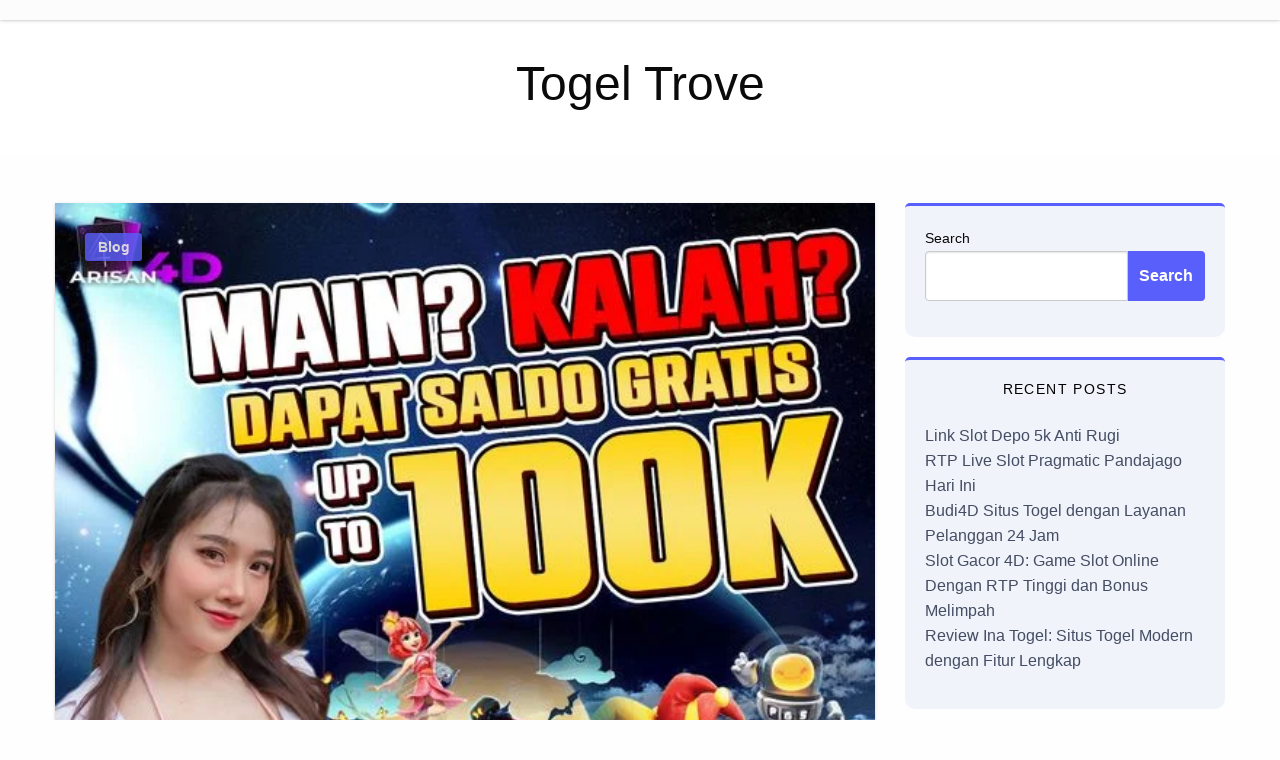

--- FILE ---
content_type: text/css
request_url: https://togeltrove.id/wp-content/themes/blogs-up/style.css?ver=6.9
body_size: 788
content:
/*
Theme Name: Blogs Up
Theme URI: 
Author: Silk Themes
Author URI: https://silkthemes.com
Version: 1.5
Requires at least: 5
Tested up to: 6
Requires PHP: 5.6
License: GNU General Public License, v2 or later
License URI: http://www.gnu.org/licenses/gpl-2.0.html
Template: silk-blog
Text Domain: blogs-up

Description: Blogs Up is a perfect WordPress theme for magazines, personal blogs, newspaper, product reviews, content publishers or even Silk Blog can be used for niche sites with curated contents.

Tags:   block-patterns,grid-layout, one-column, two-columns, custom-background, custom-colors, custom-header, custom-menu, featured-image-header, featured-images, flexible-header, full-width-template,theme-options, threaded-comments,blog,news,food-and-drink

Blogs Up  WordPress Theme, Copyright 2023 silkthemes.com
Blogs Up  is distributed under the terms of the GNU GPL

This theme, like WordPress, is licensed under the GPL.
Use it to make something cool, have fun, and share what you've learned with others.
*/

.head-lay2 .site-title{
    font-size: 31px;
}
.head-lay2 .site-description{
    font-size: 14px;
}

/*----------------------------------------------------
Recent post widget style 2
-------------------------------------------------------- */
.block-content-recent{
  position: relative;
display: block;
background-color:transparent;
box-shadow: none;
}

.block-content-recent .card-section .post-list {
    display: block;
    overflow: hidden;
    padding: 5px 0px 10px 0px;
}

.widget_recent-post-single .widget_wrap {
    padding: 30px 0px;
}
.block-content-recent.card{
    margin-bottom: 0px;
}
.post-list .post-thumb-outer {
    float: left;
    margin-bottom: 0;
    max-width: 110px;
    width: 110px;
    height: 85px;
}
.post-thumb-outer {
    position: relative;
    display: block;
}

.post-list .post-body {
    margin-left: 125px;
    padding: 0;
}
.post-list .post-title.is-size-5 a {
    color: #282828;
    text-decoration: none;
}

.post-list .post-title.is-size-5 a:hover {
    color: #282828;
}
.post-title.is-size-5 {
    font-size: 14px;
    font-weight: 600;
    margin: 0px;
}
.block-content-recent.card .post-meta-info {

    color: #999;
    font-size: 12px;
    padding-top: 10px;
}
/*---------------------------------------------------
post style title 
----------------------------------------------------*/
.post-wrap-layout-2 .card .card-image .card-title {
    position: relative;
    bottom: auto;
    left: auto;
    font-size: 1.3em;
    text-shadow: none;
    z-index: 1;
    padding: 20px 0px 0px 15px;
}

.post-wrap-layout-2 .card .card-image .card-title a {
    color: #555;
}

.card .card-content {
    padding: 15px 30px;
    padding-top: 0px;
}

--- FILE ---
content_type: application/x-javascript
request_url: https://togeltrove.id/wp-content/themes/silk-blog/js/silkblog_other.min.js?ver=1
body_size: 47749
content:
!function(modules){var installedModules={};function __webpack_require__(moduleId){if(installedModules[moduleId])return installedModules[moduleId].exports;var module=installedModules[moduleId]={i:moduleId,l:!1,exports:{}};return modules[moduleId].call(module.exports,module,module.exports,__webpack_require__),module.l=!0,module.exports}__webpack_require__.m=modules,__webpack_require__.c=installedModules,__webpack_require__.i=function(value){return value},__webpack_require__.d=function(exports,name,getter){__webpack_require__.o(exports,name)||Object.defineProperty(exports,name,{configurable:!1,enumerable:!0,get:getter})},__webpack_require__.n=function(module){var getter=module&&module.__esModule?function getDefault(){return module.default}:function getModuleExports(){return module};return __webpack_require__.d(getter,"a",getter),getter},__webpack_require__.o=function(object,property){return Object.prototype.hasOwnProperty.call(object,property)},__webpack_require__.p="",__webpack_require__(__webpack_require__.s=36)}([function(module,exports){module.exports=jQuery},function(module,__webpack_exports__,__webpack_require__){"use strict";__webpack_require__.d(__webpack_exports__,"a",(function(){return rtl})),__webpack_require__.d(__webpack_exports__,"b",(function(){return GetYoDigits})),__webpack_require__.d(__webpack_exports__,"c",(function(){return transitionend}));var __WEBPACK_IMPORTED_MODULE_0_jquery__=__webpack_require__(0),__WEBPACK_IMPORTED_MODULE_0_jquery___default=__webpack_require__.n(__WEBPACK_IMPORTED_MODULE_0_jquery__);function rtl(){return"rtl"===__WEBPACK_IMPORTED_MODULE_0_jquery___default()("html").attr("dir")}function GetYoDigits(length,namespace){return length=length||6,Math.round(Math.pow(36,length+1)-Math.random()*Math.pow(36,length)).toString(36).slice(1)+(namespace?"-"+namespace:"")}function transitionend($elem){var transitions={transition:"transitionend",WebkitTransition:"webkitTransitionEnd",MozTransition:"transitionend",OTransition:"otransitionend"},elem=document.createElement("div"),end;for(var t in transitions)void 0!==elem.style[t]&&(end=transitions[t]);return end||(end=setTimeout((function(){$elem.triggerHandler("transitionend",[$elem])}),1),"transitionend")}},function(module,__webpack_exports__,__webpack_require__){"use strict";__webpack_require__.d(__webpack_exports__,"a",(function(){return Plugin}));var __WEBPACK_IMPORTED_MODULE_0_jquery__=__webpack_require__(0),__WEBPACK_IMPORTED_MODULE_0_jquery___default=__webpack_require__.n(__WEBPACK_IMPORTED_MODULE_0_jquery__),__WEBPACK_IMPORTED_MODULE_1__foundation_util_core__=__webpack_require__(1),_createClass=function(){function defineProperties(target,props){for(var i=0;i<props.length;i++){var descriptor=props[i];descriptor.enumerable=descriptor.enumerable||!1,descriptor.configurable=!0,"value"in descriptor&&(descriptor.writable=!0),Object.defineProperty(target,descriptor.key,descriptor)}}return function(Constructor,protoProps,staticProps){return protoProps&&defineProperties(Constructor.prototype,protoProps),staticProps&&defineProperties(Constructor,staticProps),Constructor}}();function _classCallCheck(instance,Constructor){if(!(instance instanceof Constructor))throw new TypeError("Cannot call a class as a function")}var Plugin=function(){function Plugin(element,options){_classCallCheck(this,Plugin),this._setup(element,options);var pluginName=getPluginName(this);this.uuid=__webpack_require__.i(__WEBPACK_IMPORTED_MODULE_1__foundation_util_core__.b)(6,pluginName),this.$element.attr("data-"+pluginName)||this.$element.attr("data-"+pluginName,this.uuid),this.$element.data("zfPlugin")||this.$element.data("zfPlugin",this),this.$element.trigger("init.zf."+pluginName)}return _createClass(Plugin,[{key:"destroy",value:function destroy(){this._destroy();var pluginName=getPluginName(this);for(var prop in this.$element.removeAttr("data-"+pluginName).removeData("zfPlugin").trigger("destroyed.zf."+pluginName),this)this[prop]=null}}]),Plugin}();function hyphenate(str){return str.replace(/([a-z])([A-Z])/g,"$1-$2").toLowerCase()}function getPluginName(obj){return void 0!==obj.constructor.name?hyphenate(obj.constructor.name):hyphenate(obj.className)}},function(module,__webpack_exports__,__webpack_require__){"use strict";__webpack_require__.d(__webpack_exports__,"a",(function(){return Keyboard}));var __WEBPACK_IMPORTED_MODULE_0_jquery__=__webpack_require__(0),__WEBPACK_IMPORTED_MODULE_0_jquery___default=__webpack_require__.n(__WEBPACK_IMPORTED_MODULE_0_jquery__),__WEBPACK_IMPORTED_MODULE_1__foundation_util_core__=__webpack_require__(1),keyCodes={9:"TAB",13:"ENTER",27:"ESCAPE",32:"SPACE",35:"END",36:"HOME",37:"ARROW_LEFT",38:"ARROW_UP",39:"ARROW_RIGHT",40:"ARROW_DOWN"},commands={};function findFocusable($element){return!!$element&&$element.find("a[href], area[href], input:not([disabled]), select:not([disabled]), textarea:not([disabled]), button:not([disabled]), iframe, object, embed, *[tabindex], *[contenteditable]").filter((function(){return!(!__WEBPACK_IMPORTED_MODULE_0_jquery___default()(this).is(":visible")||__WEBPACK_IMPORTED_MODULE_0_jquery___default()(this).attr("tabindex")<0)}))}function parseKey(event){var key=keyCodes[event.which||event.keyCode]||String.fromCharCode(event.which).toUpperCase();return key=key.replace(/\W+/,""),event.shiftKey&&(key="SHIFT_"+key),event.ctrlKey&&(key="CTRL_"+key),event.altKey&&(key="ALT_"+key),key=key.replace(/_$/,"")}var Keyboard={keys:getKeyCodes(keyCodes),parseKey:parseKey,handleKey:function(event,component,functions){var commandList=commands[component],keyCode=this.parseKey(event),cmds,command,fn;if(!commandList)return console.warn("Component not defined!");if((fn=functions[command=(cmds=void 0===commandList.ltr?commandList:__webpack_require__.i(__WEBPACK_IMPORTED_MODULE_1__foundation_util_core__.a)()?__WEBPACK_IMPORTED_MODULE_0_jquery___default.a.extend({},commandList.ltr,commandList.rtl):__WEBPACK_IMPORTED_MODULE_0_jquery___default.a.extend({},commandList.rtl,commandList.ltr))[keyCode]])&&"function"==typeof fn){var returnValue=fn.apply();(functions.handled||"function"==typeof functions.handled)&&functions.handled(returnValue)}else(functions.unhandled||"function"==typeof functions.unhandled)&&functions.unhandled()},findFocusable:findFocusable,register:function(componentName,cmds){commands[componentName]=cmds},trapFocus:function($element){var $focusable=findFocusable($element),$firstFocusable=$focusable.eq(0),$lastFocusable=$focusable.eq(-1);$element.on("keydown.zf.trapfocus",(function(event){event.target===$lastFocusable[0]&&"TAB"===parseKey(event)?(event.preventDefault(),$firstFocusable.focus()):event.target===$firstFocusable[0]&&"SHIFT_TAB"===parseKey(event)&&(event.preventDefault(),$lastFocusable.focus())}))},releaseFocus:function($element){$element.off("keydown.zf.trapfocus")}};function getKeyCodes(kcs){var k={};for(var kc in kcs)k[kcs[kc]]=kcs[kc];return k}},function(module,__webpack_exports__,__webpack_require__){"use strict";__webpack_require__.d(__webpack_exports__,"a",(function(){return MediaQuery}));var __WEBPACK_IMPORTED_MODULE_0_jquery__=__webpack_require__(0),__WEBPACK_IMPORTED_MODULE_0_jquery___default=__webpack_require__.n(__WEBPACK_IMPORTED_MODULE_0_jquery__),defaultQueries_default="only screen",defaultQueries_landscape="only screen and (orientation: landscape)",defaultQueries_portrait="only screen and (orientation: portrait)",defaultQueries_retina="only screen and (-webkit-min-device-pixel-ratio: 2),only screen and (min--moz-device-pixel-ratio: 2),only screen and (-o-min-device-pixel-ratio: 2/1),only screen and (min-device-pixel-ratio: 2),only screen and (min-resolution: 192dpi),only screen and (min-resolution: 2dppx)",matchMedia=window.matchMedia||function(){var styleMedia=window.styleMedia||window.media;if(!styleMedia){var style=document.createElement("style"),script=document.getElementsByTagName("script")[0],info=null;style.type="text/css",style.id="matchmediajs-test",script&&script.parentNode&&script.parentNode.insertBefore(style,script),info="getComputedStyle"in window&&window.getComputedStyle(style,null)||style.currentStyle,styleMedia={matchMedium:function(media){var text="@media "+media+"{ #matchmediajs-test { width: 1px; } }";return style.styleSheet?style.styleSheet.cssText=text:style.textContent=text,"1px"===info.width}}}return function(media){return{matches:styleMedia.matchMedium(media||"all"),media:media||"all"}}}(),MediaQuery={queries:[],current:"",_init:function(){var self=this,$meta;__WEBPACK_IMPORTED_MODULE_0_jquery___default()("meta.foundation-mq").length||__WEBPACK_IMPORTED_MODULE_0_jquery___default()('<meta class="foundation-mq">').appendTo(document.head);var extractedStyles=__WEBPACK_IMPORTED_MODULE_0_jquery___default()(".foundation-mq").css("font-family"),namedQueries;for(var key in namedQueries=parseStyleToObject(extractedStyles))namedQueries.hasOwnProperty(key)&&this.queries.push({name:key,value:"only screen and (min-width: "+namedQueries[key]+")"});this.current=this._getCurrentSize(),this._watcher()},atLeast:function(size){var query=this.get(size);return!!query&&matchMedia(query).matches},is:function(size){return(size=size.trim().split(" ")).length>1&&"only"===size[1]?size[0]===this._getCurrentSize():this.atLeast(size[0])},get:function(size){for(var i in this.queries)if(this.queries.hasOwnProperty(i)){var query=this.queries[i];if(size===query.name)return query.value}return null},_getCurrentSize:function(){for(var matched,i=0;i<this.queries.length;i++){var query=this.queries[i];matchMedia(query.value).matches&&(matched=query)}return"object"==typeof matched?matched.name:matched},_watcher:function(){var _this=this;__WEBPACK_IMPORTED_MODULE_0_jquery___default()(window).off("resize.zf.mediaquery").on("resize.zf.mediaquery",(function(){var newSize=_this._getCurrentSize(),currentSize=_this.current;newSize!==currentSize&&(_this.current=newSize,__WEBPACK_IMPORTED_MODULE_0_jquery___default()(window).trigger("changed.zf.mediaquery",[newSize,currentSize]))}))}};function parseStyleToObject(str){var styleObject={};return"string"!=typeof str?styleObject:(str=str.trim().slice(1,-1))?styleObject=str.split("&").reduce((function(ret,param){var parts=param.replace(/\+/g," ").split("="),key=parts[0],val=parts[1];return key=decodeURIComponent(key),val=void 0===val?null:decodeURIComponent(val),ret.hasOwnProperty(key)?Array.isArray(ret[key])?ret[key].push(val):ret[key]=[ret[key],val]:ret[key]=val,ret}),{}):styleObject}},function(module,__webpack_exports__,__webpack_require__){"use strict";__webpack_require__.d(__webpack_exports__,"a",(function(){return Triggers}));var __WEBPACK_IMPORTED_MODULE_0_jquery__=__webpack_require__(0),__WEBPACK_IMPORTED_MODULE_0_jquery___default=__webpack_require__.n(__WEBPACK_IMPORTED_MODULE_0_jquery__),__WEBPACK_IMPORTED_MODULE_1__foundation_util_motion__=__webpack_require__(6),MutationObserver=function(){for(var prefixes=["WebKit","Moz","O","Ms",""],i=0;i<prefixes.length;i++)if(prefixes[i]+"MutationObserver"in window)return window[prefixes[i]+"MutationObserver"];return!1}(),triggers=function(el,type){el.data(type).split(" ").forEach((function(id){__WEBPACK_IMPORTED_MODULE_0_jquery___default()("#"+id)["close"===type?"trigger":"triggerHandler"](type+".zf.trigger",[el])}))},Triggers={Listeners:{Basic:{},Global:{}},Initializers:{}};function debounceGlobalListener(debounce,trigger,listener){var timer=void 0,args=Array.prototype.slice.call(arguments,3);__WEBPACK_IMPORTED_MODULE_0_jquery___default()(window).off(trigger).on(trigger,(function(e){timer&&clearTimeout(timer),timer=setTimeout((function(){listener.apply(null,args)}),debounce||10)}))}Triggers.Listeners.Basic={openListener:function(){triggers(__WEBPACK_IMPORTED_MODULE_0_jquery___default()(this),"open")},closeListener:function(){var id;__WEBPACK_IMPORTED_MODULE_0_jquery___default()(this).data("close")?triggers(__WEBPACK_IMPORTED_MODULE_0_jquery___default()(this),"close"):__WEBPACK_IMPORTED_MODULE_0_jquery___default()(this).trigger("close.zf.trigger")},toggleListener:function(){var id;__WEBPACK_IMPORTED_MODULE_0_jquery___default()(this).data("toggle")?triggers(__WEBPACK_IMPORTED_MODULE_0_jquery___default()(this),"toggle"):__WEBPACK_IMPORTED_MODULE_0_jquery___default()(this).trigger("toggle.zf.trigger")},closeableListener:function(e){e.stopPropagation();var animation=__WEBPACK_IMPORTED_MODULE_0_jquery___default()(this).data("closable");""!==animation?__WEBPACK_IMPORTED_MODULE_1__foundation_util_motion__.a.animateOut(__WEBPACK_IMPORTED_MODULE_0_jquery___default()(this),animation,(function(){__WEBPACK_IMPORTED_MODULE_0_jquery___default()(this).trigger("closed.zf")})):__WEBPACK_IMPORTED_MODULE_0_jquery___default()(this).fadeOut().trigger("closed.zf")},toggleFocusListener:function(){var id=__WEBPACK_IMPORTED_MODULE_0_jquery___default()(this).data("toggle-focus");__WEBPACK_IMPORTED_MODULE_0_jquery___default()("#"+id).triggerHandler("toggle.zf.trigger",[__WEBPACK_IMPORTED_MODULE_0_jquery___default()(this)])}},Triggers.Initializers.addOpenListener=function($elem){$elem.off("click.zf.trigger",Triggers.Listeners.Basic.openListener),$elem.on("click.zf.trigger","[data-open]",Triggers.Listeners.Basic.openListener)},Triggers.Initializers.addCloseListener=function($elem){$elem.off("click.zf.trigger",Triggers.Listeners.Basic.closeListener),$elem.on("click.zf.trigger","[data-close]",Triggers.Listeners.Basic.closeListener)},Triggers.Initializers.addToggleListener=function($elem){$elem.off("click.zf.trigger",Triggers.Listeners.Basic.toggleListener),$elem.on("click.zf.trigger","[data-toggle]",Triggers.Listeners.Basic.toggleListener)},Triggers.Initializers.addCloseableListener=function($elem){$elem.off("close.zf.trigger",Triggers.Listeners.Basic.closeableListener),$elem.on("close.zf.trigger","[data-closeable], [data-closable]",Triggers.Listeners.Basic.closeableListener)},Triggers.Initializers.addToggleFocusListener=function($elem){$elem.off("focus.zf.trigger blur.zf.trigger",Triggers.Listeners.Basic.toggleFocusListener),$elem.on("focus.zf.trigger blur.zf.trigger","[data-toggle-focus]",Triggers.Listeners.Basic.toggleFocusListener)},Triggers.Listeners.Global={resizeListener:function($nodes){MutationObserver||$nodes.each((function(){__WEBPACK_IMPORTED_MODULE_0_jquery___default()(this).triggerHandler("resizeme.zf.trigger")})),$nodes.attr("data-events","resize")},scrollListener:function($nodes){MutationObserver||$nodes.each((function(){__WEBPACK_IMPORTED_MODULE_0_jquery___default()(this).triggerHandler("scrollme.zf.trigger")})),$nodes.attr("data-events","scroll")},closeMeListener:function(e,pluginId){var plugin=e.namespace.split(".")[0],plugins;__WEBPACK_IMPORTED_MODULE_0_jquery___default()("[data-"+plugin+"]").not('[data-yeti-box="'+pluginId+'"]').each((function(){var _this=__WEBPACK_IMPORTED_MODULE_0_jquery___default()(this);_this.triggerHandler("close.zf.trigger",[_this])}))}},Triggers.Initializers.addClosemeListener=function(pluginName){var yetiBoxes=__WEBPACK_IMPORTED_MODULE_0_jquery___default()("[data-yeti-box]"),plugNames=["dropdown","tooltip","reveal"];if(pluginName&&("string"==typeof pluginName?plugNames.push(pluginName):"object"==typeof pluginName&&"string"==typeof pluginName[0]?plugNames.concat(pluginName):console.error("Plugin names must be strings")),yetiBoxes.length){var listeners=plugNames.map((function(name){return"closeme.zf."+name})).join(" ");__WEBPACK_IMPORTED_MODULE_0_jquery___default()(window).off(listeners).on(listeners,Triggers.Listeners.Global.closeMeListener)}},Triggers.Initializers.addResizeListener=function(debounce){var $nodes=__WEBPACK_IMPORTED_MODULE_0_jquery___default()("[data-resize]");$nodes.length&&debounceGlobalListener(debounce,"resize.zf.trigger",Triggers.Listeners.Global.resizeListener,$nodes)},Triggers.Initializers.addScrollListener=function(debounce){var $nodes=__WEBPACK_IMPORTED_MODULE_0_jquery___default()("[data-scroll]");$nodes.length&&debounceGlobalListener(debounce,"scroll.zf.trigger",Triggers.Listeners.Global.scrollListener,$nodes)},Triggers.Initializers.addMutationEventsListener=function($elem){if(!MutationObserver)return!1;var $nodes=$elem.find("[data-resize], [data-scroll], [data-mutate]"),listeningElementsMutation=function(mutationRecordsList){var $target=__WEBPACK_IMPORTED_MODULE_0_jquery___default()(mutationRecordsList[0].target);switch(mutationRecordsList[0].type){case"attributes":"scroll"===$target.attr("data-events")&&"data-events"===mutationRecordsList[0].attributeName&&$target.triggerHandler("scrollme.zf.trigger",[$target,window.pageYOffset]),"resize"===$target.attr("data-events")&&"data-events"===mutationRecordsList[0].attributeName&&$target.triggerHandler("resizeme.zf.trigger",[$target]),"style"===mutationRecordsList[0].attributeName&&($target.closest("[data-mutate]").attr("data-events","mutate"),$target.closest("[data-mutate]").triggerHandler("mutateme.zf.trigger",[$target.closest("[data-mutate]")]));break;case"childList":$target.closest("[data-mutate]").attr("data-events","mutate"),$target.closest("[data-mutate]").triggerHandler("mutateme.zf.trigger",[$target.closest("[data-mutate]")]);break;default:return!1}};if($nodes.length)for(var i=0;i<=$nodes.length-1;i++){var elementObserver;new MutationObserver(listeningElementsMutation).observe($nodes[i],{attributes:!0,childList:!0,characterData:!1,subtree:!0,attributeFilter:["data-events","style"]})}},Triggers.Initializers.addSimpleListeners=function(){var $document=__WEBPACK_IMPORTED_MODULE_0_jquery___default()(document);Triggers.Initializers.addOpenListener($document),Triggers.Initializers.addCloseListener($document),Triggers.Initializers.addToggleListener($document),Triggers.Initializers.addCloseableListener($document),Triggers.Initializers.addToggleFocusListener($document)},Triggers.Initializers.addGlobalListeners=function(){var $document=__WEBPACK_IMPORTED_MODULE_0_jquery___default()(document);Triggers.Initializers.addMutationEventsListener($document),Triggers.Initializers.addResizeListener(),Triggers.Initializers.addScrollListener(),Triggers.Initializers.addClosemeListener()},Triggers.init=function($,Foundation){if(void 0===$.triggersInitialized){var $document=$(document);"complete"===document.readyState?(Triggers.Initializers.addSimpleListeners(),Triggers.Initializers.addGlobalListeners()):$(window).on("load",(function(){Triggers.Initializers.addSimpleListeners(),Triggers.Initializers.addGlobalListeners()})),$.triggersInitialized=!0}Foundation&&(Foundation.Triggers=Triggers,Foundation.IHearYou=Triggers.Initializers.addGlobalListeners)}},function(module,__webpack_exports__,__webpack_require__){"use strict";__webpack_require__.d(__webpack_exports__,"b",(function(){return Move})),__webpack_require__.d(__webpack_exports__,"a",(function(){return Motion}));var __WEBPACK_IMPORTED_MODULE_0_jquery__=__webpack_require__(0),__WEBPACK_IMPORTED_MODULE_0_jquery___default=__webpack_require__.n(__WEBPACK_IMPORTED_MODULE_0_jquery__),__WEBPACK_IMPORTED_MODULE_1__foundation_util_core__=__webpack_require__(1),initClasses=["mui-enter","mui-leave"],activeClasses=["mui-enter-active","mui-leave-active"],Motion={animateIn:function(element,animation,cb){animate(!0,element,animation,cb)},animateOut:function(element,animation,cb){animate(!1,element,animation,cb)}};function Move(duration,elem,fn){var anim,prog,start=null;if(0===duration)return fn.apply(elem),void elem.trigger("finished.zf.animate",[elem]).triggerHandler("finished.zf.animate",[elem]);function move(ts){start||(start=ts),prog=ts-start,fn.apply(elem),prog<duration?anim=window.requestAnimationFrame(move,elem):(window.cancelAnimationFrame(anim),elem.trigger("finished.zf.animate",[elem]).triggerHandler("finished.zf.animate",[elem]))}anim=window.requestAnimationFrame(move)}function animate(isIn,element,animation,cb){if((element=__WEBPACK_IMPORTED_MODULE_0_jquery___default()(element).eq(0)).length){var initClass=isIn?initClasses[0]:initClasses[1],activeClass=isIn?activeClasses[0]:activeClasses[1];reset(),element.addClass(animation).css("transition","none"),requestAnimationFrame((function(){element.addClass(initClass),isIn&&element.show()})),requestAnimationFrame((function(){element[0].offsetWidth,element.css("transition","").addClass(activeClass)})),element.one(__webpack_require__.i(__WEBPACK_IMPORTED_MODULE_1__foundation_util_core__.c)(element),finish)}function finish(){isIn||element.hide(),reset(),cb&&cb.apply(element)}function reset(){element[0].style.transitionDuration=0,element.removeClass(initClass+" "+activeClass+" "+animation)}}},function(module,__webpack_exports__,__webpack_require__){"use strict";__webpack_require__.d(__webpack_exports__,"a",(function(){return Box}));var __WEBPACK_IMPORTED_MODULE_0__foundation_util_core__=__webpack_require__(1),Box={ImNotTouchingYou:ImNotTouchingYou,OverlapArea:OverlapArea,GetDimensions:GetDimensions,GetOffsets:GetOffsets,GetExplicitOffsets:GetExplicitOffsets};function ImNotTouchingYou(element,parent,lrOnly,tbOnly,ignoreBottom){return 0===OverlapArea(element,parent,lrOnly,tbOnly,ignoreBottom)}function OverlapArea(element,parent,lrOnly,tbOnly,ignoreBottom){var eleDims=GetDimensions(element),topOver,bottomOver,leftOver,rightOver;if(parent){var parDims=GetDimensions(parent);bottomOver=parDims.height+parDims.offset.top-(eleDims.offset.top+eleDims.height),topOver=eleDims.offset.top-parDims.offset.top,leftOver=eleDims.offset.left-parDims.offset.left,rightOver=parDims.width+parDims.offset.left-(eleDims.offset.left+eleDims.width)}else bottomOver=eleDims.windowDims.height+eleDims.windowDims.offset.top-(eleDims.offset.top+eleDims.height),topOver=eleDims.offset.top-eleDims.windowDims.offset.top,leftOver=eleDims.offset.left-eleDims.windowDims.offset.left,rightOver=eleDims.windowDims.width-(eleDims.offset.left+eleDims.width);return bottomOver=ignoreBottom?0:Math.min(bottomOver,0),topOver=Math.min(topOver,0),leftOver=Math.min(leftOver,0),rightOver=Math.min(rightOver,0),lrOnly?leftOver+rightOver:tbOnly?topOver+bottomOver:Math.sqrt(topOver*topOver+bottomOver*bottomOver+leftOver*leftOver+rightOver*rightOver)}function GetDimensions(elem){if((elem=elem.length?elem[0]:elem)===window||elem===document)throw new Error("I'm sorry, Dave. I'm afraid I can't do that.");var rect=elem.getBoundingClientRect(),parRect=elem.parentNode.getBoundingClientRect(),winRect=document.body.getBoundingClientRect(),winY=window.pageYOffset,winX=window.pageXOffset;return{width:rect.width,height:rect.height,offset:{top:rect.top+winY,left:rect.left+winX},parentDims:{width:parRect.width,height:parRect.height,offset:{top:parRect.top+winY,left:parRect.left+winX}},windowDims:{width:winRect.width,height:winRect.height,offset:{top:winY,left:winX}}}}function GetOffsets(element,anchor,position,vOffset,hOffset,isOverflow){switch(console.log("NOTE: GetOffsets is deprecated in favor of GetExplicitOffsets and will be removed in 6.5"),position){case"top":return __webpack_require__.i(__WEBPACK_IMPORTED_MODULE_0__foundation_util_core__.a)()?GetExplicitOffsets(element,anchor,"top","left",vOffset,hOffset,isOverflow):GetExplicitOffsets(element,anchor,"top","right",vOffset,hOffset,isOverflow);case"bottom":return __webpack_require__.i(__WEBPACK_IMPORTED_MODULE_0__foundation_util_core__.a)()?GetExplicitOffsets(element,anchor,"bottom","left",vOffset,hOffset,isOverflow):GetExplicitOffsets(element,anchor,"bottom","right",vOffset,hOffset,isOverflow);case"center top":return GetExplicitOffsets(element,anchor,"top","center",vOffset,hOffset,isOverflow);case"center bottom":return GetExplicitOffsets(element,anchor,"bottom","center",vOffset,hOffset,isOverflow);case"center left":return GetExplicitOffsets(element,anchor,"left","center",vOffset,hOffset,isOverflow);case"center right":return GetExplicitOffsets(element,anchor,"right","center",vOffset,hOffset,isOverflow);case"left bottom":return GetExplicitOffsets(element,anchor,"bottom","left",vOffset,hOffset,isOverflow);case"right bottom":return GetExplicitOffsets(element,anchor,"bottom","right",vOffset,hOffset,isOverflow);case"center":return{left:$eleDims.windowDims.offset.left+$eleDims.windowDims.width/2-$eleDims.width/2+hOffset,top:$eleDims.windowDims.offset.top+$eleDims.windowDims.height/2-($eleDims.height/2+vOffset)};case"reveal":return{left:($eleDims.windowDims.width-$eleDims.width)/2+hOffset,top:$eleDims.windowDims.offset.top+vOffset};case"reveal full":return{left:$eleDims.windowDims.offset.left,top:$eleDims.windowDims.offset.top};default:return{left:__webpack_require__.i(__WEBPACK_IMPORTED_MODULE_0__foundation_util_core__.a)()?$anchorDims.offset.left-$eleDims.width+$anchorDims.width-hOffset:$anchorDims.offset.left+hOffset,top:$anchorDims.offset.top+$anchorDims.height+vOffset}}}function GetExplicitOffsets(element,anchor,position,alignment,vOffset,hOffset,isOverflow){var $eleDims=GetDimensions(element),$anchorDims=anchor?GetDimensions(anchor):null,topVal,leftVal;switch(position){case"top":topVal=$anchorDims.offset.top-($eleDims.height+vOffset);break;case"bottom":topVal=$anchorDims.offset.top+$anchorDims.height+vOffset;break;case"left":leftVal=$anchorDims.offset.left-($eleDims.width+hOffset);break;case"right":leftVal=$anchorDims.offset.left+$anchorDims.width+hOffset}switch(position){case"top":case"bottom":switch(alignment){case"left":leftVal=$anchorDims.offset.left+hOffset;break;case"right":leftVal=$anchorDims.offset.left-$eleDims.width+$anchorDims.width-hOffset;break;case"center":leftVal=isOverflow?hOffset:$anchorDims.offset.left+$anchorDims.width/2-$eleDims.width/2+hOffset}break;case"right":case"left":switch(alignment){case"bottom":topVal=$anchorDims.offset.top-vOffset+$anchorDims.height-$eleDims.height;break;case"top":topVal=$anchorDims.offset.top+vOffset;break;case"center":topVal=$anchorDims.offset.top+vOffset+$anchorDims.height/2-$eleDims.height/2}}return{top:topVal,left:leftVal}}},function(module,__webpack_exports__,__webpack_require__){"use strict";__webpack_require__.d(__webpack_exports__,"a",(function(){return onImagesLoaded}));var __WEBPACK_IMPORTED_MODULE_0_jquery__=__webpack_require__(0),__WEBPACK_IMPORTED_MODULE_0_jquery___default=__webpack_require__.n(__WEBPACK_IMPORTED_MODULE_0_jquery__);function onImagesLoaded(images,callback){var self=this,unloaded=images.length;function singleImageLoaded(){0===--unloaded&&callback()}0===unloaded&&callback(),images.each((function(){if(this.complete&&void 0!==this.naturalWidth)singleImageLoaded();else{var image=new Image,events="load.zf.images error.zf.images";__WEBPACK_IMPORTED_MODULE_0_jquery___default()(image).one(events,(function me(event){__WEBPACK_IMPORTED_MODULE_0_jquery___default()(this).off(events,me),singleImageLoaded()})),image.src=__WEBPACK_IMPORTED_MODULE_0_jquery___default()(this).attr("src")}}))}},function(module,__webpack_exports__,__webpack_require__){"use strict";__webpack_require__.d(__webpack_exports__,"a",(function(){return Nest}));var __WEBPACK_IMPORTED_MODULE_0_jquery__=__webpack_require__(0),__WEBPACK_IMPORTED_MODULE_0_jquery___default=__webpack_require__.n(__WEBPACK_IMPORTED_MODULE_0_jquery__),Nest={Feather:function(menu){var type=arguments.length>1&&void 0!==arguments[1]?arguments[1]:"zf";menu.attr("role","menubar");var items=menu.find("li").attr({role:"menuitem"}),subMenuClass="is-"+type+"-submenu",subItemClass=subMenuClass+"-item",hasSubClass="is-"+type+"-submenu-parent",applyAria="accordion"!==type;items.each((function(){var $item=__WEBPACK_IMPORTED_MODULE_0_jquery___default()(this),$sub=$item.children("ul");$sub.length&&($item.addClass(hasSubClass),$sub.addClass("submenu "+subMenuClass).attr({"data-submenu":""}),applyAria&&($item.attr({"aria-haspopup":!0,"aria-label":$item.children("a:first").text()}),"drilldown"===type&&$item.attr({"aria-expanded":!1})),$sub.addClass("submenu "+subMenuClass).attr({"data-submenu":"",role:"menu"}),"drilldown"===type&&$sub.attr({"aria-hidden":!0})),$item.parent("[data-submenu]").length&&$item.addClass("is-submenu-item "+subItemClass)}))},Burn:function(menu,type){var subMenuClass="is-"+type+"-submenu",subItemClass=subMenuClass+"-item",hasSubClass="is-"+type+"-submenu-parent";menu.find(">li, .menu, .menu > li").removeClass(subMenuClass+" "+subItemClass+" "+hasSubClass+" is-submenu-item submenu is-active").removeAttr("data-submenu").css("display","")}}},function(module,__webpack_exports__,__webpack_require__){"use strict";__webpack_require__.d(__webpack_exports__,"a",(function(){return Touch}));var __WEBPACK_IMPORTED_MODULE_0_jquery__=__webpack_require__(0),__WEBPACK_IMPORTED_MODULE_0_jquery___default=__webpack_require__.n(__WEBPACK_IMPORTED_MODULE_0_jquery__),_createClass=function(){function defineProperties(target,props){for(var i=0;i<props.length;i++){var descriptor=props[i];descriptor.enumerable=descriptor.enumerable||!1,descriptor.configurable=!0,"value"in descriptor&&(descriptor.writable=!0),Object.defineProperty(target,descriptor.key,descriptor)}}return function(Constructor,protoProps,staticProps){return protoProps&&defineProperties(Constructor.prototype,protoProps),staticProps&&defineProperties(Constructor,staticProps),Constructor}}();function _classCallCheck(instance,Constructor){if(!(instance instanceof Constructor))throw new TypeError("Cannot call a class as a function")}var Touch={},startPosX,startPosY,startTime,elapsedTime,isMoving=!1;function onTouchEnd(){this.removeEventListener("touchmove",onTouchMove),this.removeEventListener("touchend",onTouchEnd),isMoving=!1}function onTouchMove(e){if(__WEBPACK_IMPORTED_MODULE_0_jquery___default.a.spotSwipe.preventDefault&&e.preventDefault(),isMoving){var x=e.touches[0].pageX,y=e.touches[0].pageY,dx=startPosX-x,dy=startPosY-y,dir;elapsedTime=(new Date).getTime()-startTime,Math.abs(dx)>=__WEBPACK_IMPORTED_MODULE_0_jquery___default.a.spotSwipe.moveThreshold&&elapsedTime<=__WEBPACK_IMPORTED_MODULE_0_jquery___default.a.spotSwipe.timeThreshold&&(dir=dx>0?"left":"right"),dir&&(e.preventDefault(),onTouchEnd.call(this),__WEBPACK_IMPORTED_MODULE_0_jquery___default()(this).trigger("swipe",dir).trigger("swipe"+dir))}}function onTouchStart(e){1==e.touches.length&&(startPosX=e.touches[0].pageX,startPosY=e.touches[0].pageY,isMoving=!0,startTime=(new Date).getTime(),this.addEventListener("touchmove",onTouchMove,!1),this.addEventListener("touchend",onTouchEnd,!1))}function init(){this.addEventListener&&this.addEventListener("touchstart",onTouchStart,!1)}function teardown(){this.removeEventListener("touchstart",onTouchStart)}var SpotSwipe=function(){function SpotSwipe($){_classCallCheck(this,SpotSwipe),this.version="1.0.0",this.enabled="ontouchstart"in document.documentElement,this.preventDefault=!1,this.moveThreshold=75,this.timeThreshold=200,this.$=$,this._init()}return _createClass(SpotSwipe,[{key:"_init",value:function _init(){var $=this.$;$.event.special.swipe={setup:init},$.each(["left","up","down","right"],(function(){$.event.special["swipe"+this]={setup:function(){$(this).on("swipe",$.noop)}}}))}}]),SpotSwipe}();Touch.setupSpotSwipe=function($){$.spotSwipe=new SpotSwipe($)},Touch.setupTouchHandler=function($){$.fn.addTouch=function(){this.each((function(i,el){$(el).bind("touchstart touchmove touchend touchcancel",(function(){handleTouch(event)}))}));var handleTouch=function(event){var touches,first=event.changedTouches[0],eventTypes,type={touchstart:"mousedown",touchmove:"mousemove",touchend:"mouseup"}[event.type],simulatedEvent;"MouseEvent"in window&&"function"==typeof window.MouseEvent?simulatedEvent=new window.MouseEvent(type,{bubbles:!0,cancelable:!0,screenX:first.screenX,screenY:first.screenY,clientX:first.clientX,clientY:first.clientY}):(simulatedEvent=document.createEvent("MouseEvent")).initMouseEvent(type,!0,!0,window,1,first.screenX,first.screenY,first.clientX,first.clientY,!1,!1,!1,!1,0,null),first.target.dispatchEvent(simulatedEvent)}}},Touch.init=function($){void 0===$.spotSwipe&&(Touch.setupSpotSwipe($),Touch.setupTouchHandler($))}},function(module,__webpack_exports__,__webpack_require__){"use strict";__webpack_require__.d(__webpack_exports__,"a",(function(){return Accordion}));var __WEBPACK_IMPORTED_MODULE_0_jquery__=__webpack_require__(0),__WEBPACK_IMPORTED_MODULE_0_jquery___default=__webpack_require__.n(__WEBPACK_IMPORTED_MODULE_0_jquery__),__WEBPACK_IMPORTED_MODULE_1__foundation_util_keyboard__=__webpack_require__(3),__WEBPACK_IMPORTED_MODULE_2__foundation_util_core__=__webpack_require__(1),__WEBPACK_IMPORTED_MODULE_3__foundation_plugin__=__webpack_require__(2),_createClass=function(){function defineProperties(target,props){for(var i=0;i<props.length;i++){var descriptor=props[i];descriptor.enumerable=descriptor.enumerable||!1,descriptor.configurable=!0,"value"in descriptor&&(descriptor.writable=!0),Object.defineProperty(target,descriptor.key,descriptor)}}return function(Constructor,protoProps,staticProps){return protoProps&&defineProperties(Constructor.prototype,protoProps),staticProps&&defineProperties(Constructor,staticProps),Constructor}}();function _classCallCheck(instance,Constructor){if(!(instance instanceof Constructor))throw new TypeError("Cannot call a class as a function")}function _possibleConstructorReturn(self,call){if(!self)throw new ReferenceError("this hasn't been initialised - super() hasn't been called");return!call||"object"!=typeof call&&"function"!=typeof call?self:call}function _inherits(subClass,superClass){if("function"!=typeof superClass&&null!==superClass)throw new TypeError("Super expression must either be null or a function, not "+typeof superClass);subClass.prototype=Object.create(superClass&&superClass.prototype,{constructor:{value:subClass,enumerable:!1,writable:!0,configurable:!0}}),superClass&&(Object.setPrototypeOf?Object.setPrototypeOf(subClass,superClass):subClass.__proto__=superClass)}var Accordion=function(_Plugin){function Accordion(){return _classCallCheck(this,Accordion),_possibleConstructorReturn(this,(Accordion.__proto__||Object.getPrototypeOf(Accordion)).apply(this,arguments))}return _inherits(Accordion,_Plugin),_createClass(Accordion,[{key:"_setup",value:function _setup(element,options){this.$element=element,this.options=__WEBPACK_IMPORTED_MODULE_0_jquery___default.a.extend({},Accordion.defaults,this.$element.data(),options),this.className="Accordion",this._init(),__WEBPACK_IMPORTED_MODULE_1__foundation_util_keyboard__.a.register("Accordion",{ENTER:"toggle",SPACE:"toggle",ARROW_DOWN:"next",ARROW_UP:"previous"})}},{key:"_init",value:function _init(){var _this3=this;this.$element.attr("role","tablist"),this.$tabs=this.$element.children("[data-accordion-item]"),this.$tabs.each((function(idx,el){var $el=__WEBPACK_IMPORTED_MODULE_0_jquery___default()(el),$content=$el.children("[data-tab-content]"),id=$content[0].id||__webpack_require__.i(__WEBPACK_IMPORTED_MODULE_2__foundation_util_core__.b)(6,"accordion"),linkId=el.id||id+"-label";$el.find("a:first").attr({"aria-controls":id,role:"tab",id:linkId,"aria-expanded":!1,"aria-selected":!1}),$content.attr({role:"tabpanel","aria-labelledby":linkId,"aria-hidden":!0,id:id})}));var $initActive=this.$element.find(".is-active").children("[data-tab-content]");this.firstTimeInit=!0,$initActive.length&&(this.down($initActive,this.firstTimeInit),this.firstTimeInit=!1),this._checkDeepLink=function(){var anchor=window.location.hash;if(anchor.length){var $link=_this3.$element.find('[href$="'+anchor+'"]'),$anchor=__WEBPACK_IMPORTED_MODULE_0_jquery___default()(anchor);if($link.length&&$anchor){if($link.parent("[data-accordion-item]").hasClass("is-active")||(_this3.down($anchor,_this3.firstTimeInit),_this3.firstTimeInit=!1),_this3.options.deepLinkSmudge){var _this=_this3;__WEBPACK_IMPORTED_MODULE_0_jquery___default()(window).load((function(){var offset=_this.$element.offset();__WEBPACK_IMPORTED_MODULE_0_jquery___default()("html, body").animate({scrollTop:offset.top},_this.options.deepLinkSmudgeDelay)}))}_this3.$element.trigger("deeplink.zf.accordion",[$link,$anchor])}}},this.options.deepLink&&this._checkDeepLink(),this._events()}},{key:"_events",value:function _events(){var _this=this;this.$tabs.each((function(){var $elem=__WEBPACK_IMPORTED_MODULE_0_jquery___default()(this),$tabContent=$elem.children("[data-tab-content]");$tabContent.length&&$elem.children("a").off("click.zf.accordion keydown.zf.accordion").on("click.zf.accordion",(function(e){e.preventDefault(),_this.toggle($tabContent)})).on("keydown.zf.accordion",(function(e){__WEBPACK_IMPORTED_MODULE_1__foundation_util_keyboard__.a.handleKey(e,"Accordion",{toggle:function(){_this.toggle($tabContent)},next:function(){var $a=$elem.next().find("a").focus();_this.options.multiExpand||$a.trigger("click.zf.accordion")},previous:function(){var $a=$elem.prev().find("a").focus();_this.options.multiExpand||$a.trigger("click.zf.accordion")},handled:function(){e.preventDefault(),e.stopPropagation()}})}))})),this.options.deepLink&&__WEBPACK_IMPORTED_MODULE_0_jquery___default()(window).on("popstate",this._checkDeepLink)}},{key:"toggle",value:function toggle($target){if($target.closest("[data-accordion]").is("[disabled]"))console.info("Cannot toggle an accordion that is disabled.");else if($target.parent().hasClass("is-active")?this.up($target):this.down($target),this.options.deepLink){var anchor=$target.prev("a").attr("href");this.options.updateHistory?history.pushState({},"",anchor):history.replaceState({},"",anchor)}}},{key:"down",value:function down($target,firstTime){var _this4=this;if(!$target.closest("[data-accordion]").is("[disabled]")||firstTime){if($target.attr("aria-hidden",!1).parent("[data-tab-content]").addBack().parent().addClass("is-active"),!this.options.multiExpand&&!firstTime){var $currentActive=this.$element.children(".is-active").children("[data-tab-content]");$currentActive.length&&this.up($currentActive.not($target))}$target.slideDown(this.options.slideSpeed,(function(){_this4.$element.trigger("down.zf.accordion",[$target])})),__WEBPACK_IMPORTED_MODULE_0_jquery___default()("#"+$target.attr("aria-labelledby")).attr({"aria-expanded":!0,"aria-selected":!0})}else console.info("Cannot call down on an accordion that is disabled.")}},{key:"up",value:function up($target){if($target.closest("[data-accordion]").is("[disabled]"))console.info("Cannot call up on an accordion that is disabled.");else{var $aunts=$target.parent().siblings(),_this=this;(this.options.allowAllClosed||$aunts.hasClass("is-active"))&&$target.parent().hasClass("is-active")&&($target.slideUp(_this.options.slideSpeed,(function(){_this.$element.trigger("up.zf.accordion",[$target])})),$target.attr("aria-hidden",!0).parent().removeClass("is-active"),__WEBPACK_IMPORTED_MODULE_0_jquery___default()("#"+$target.attr("aria-labelledby")).attr({"aria-expanded":!1,"aria-selected":!1}))}}},{key:"_destroy",value:function _destroy(){this.$element.find("[data-tab-content]").stop(!0).slideUp(0).css("display",""),this.$element.find("a").off(".zf.accordion"),this.options.deepLink&&__WEBPACK_IMPORTED_MODULE_0_jquery___default()(window).off("popstate",this._checkDeepLink)}}]),Accordion}(__WEBPACK_IMPORTED_MODULE_3__foundation_plugin__.a);Accordion.defaults={slideSpeed:250,multiExpand:!1,allowAllClosed:!1,deepLink:!1,deepLinkSmudge:!1,deepLinkSmudgeDelay:300,updateHistory:!1}},function(module,__webpack_exports__,__webpack_require__){"use strict";__webpack_require__.d(__webpack_exports__,"a",(function(){return AccordionMenu}));var __WEBPACK_IMPORTED_MODULE_0_jquery__=__webpack_require__(0),__WEBPACK_IMPORTED_MODULE_0_jquery___default=__webpack_require__.n(__WEBPACK_IMPORTED_MODULE_0_jquery__),__WEBPACK_IMPORTED_MODULE_1__foundation_util_keyboard__=__webpack_require__(3),__WEBPACK_IMPORTED_MODULE_2__foundation_util_nest__=__webpack_require__(9),__WEBPACK_IMPORTED_MODULE_3__foundation_util_core__=__webpack_require__(1),__WEBPACK_IMPORTED_MODULE_4__foundation_plugin__=__webpack_require__(2),_createClass=function(){function defineProperties(target,props){for(var i=0;i<props.length;i++){var descriptor=props[i];descriptor.enumerable=descriptor.enumerable||!1,descriptor.configurable=!0,"value"in descriptor&&(descriptor.writable=!0),Object.defineProperty(target,descriptor.key,descriptor)}}return function(Constructor,protoProps,staticProps){return protoProps&&defineProperties(Constructor.prototype,protoProps),staticProps&&defineProperties(Constructor,staticProps),Constructor}}();function _classCallCheck(instance,Constructor){if(!(instance instanceof Constructor))throw new TypeError("Cannot call a class as a function")}function _possibleConstructorReturn(self,call){if(!self)throw new ReferenceError("this hasn't been initialised - super() hasn't been called");return!call||"object"!=typeof call&&"function"!=typeof call?self:call}function _inherits(subClass,superClass){if("function"!=typeof superClass&&null!==superClass)throw new TypeError("Super expression must either be null or a function, not "+typeof superClass);subClass.prototype=Object.create(superClass&&superClass.prototype,{constructor:{value:subClass,enumerable:!1,writable:!0,configurable:!0}}),superClass&&(Object.setPrototypeOf?Object.setPrototypeOf(subClass,superClass):subClass.__proto__=superClass)}var AccordionMenu=function(_Plugin){function AccordionMenu(){return _classCallCheck(this,AccordionMenu),_possibleConstructorReturn(this,(AccordionMenu.__proto__||Object.getPrototypeOf(AccordionMenu)).apply(this,arguments))}return _inherits(AccordionMenu,_Plugin),_createClass(AccordionMenu,[{key:"_setup",value:function _setup(element,options){this.$element=element,this.options=__WEBPACK_IMPORTED_MODULE_0_jquery___default.a.extend({},AccordionMenu.defaults,this.$element.data(),options),this.className="AccordionMenu",this._init(),__WEBPACK_IMPORTED_MODULE_1__foundation_util_keyboard__.a.register("AccordionMenu",{ENTER:"toggle",SPACE:"toggle",ARROW_RIGHT:"open",ARROW_UP:"up",ARROW_DOWN:"down",ARROW_LEFT:"close",ESCAPE:"closeAll"})}},{key:"_init",value:function _init(){__WEBPACK_IMPORTED_MODULE_2__foundation_util_nest__.a.Feather(this.$element,"accordion");var _this=this;this.$element.find("[data-submenu]").not(".is-active").slideUp(0),this.$element.attr({role:"tree","aria-multiselectable":this.options.multiOpen}),this.$menuLinks=this.$element.find(".is-accordion-submenu-parent"),this.$menuLinks.each((function(){var linkId=this.id||__webpack_require__.i(__WEBPACK_IMPORTED_MODULE_3__foundation_util_core__.b)(6,"acc-menu-link"),$elem=__WEBPACK_IMPORTED_MODULE_0_jquery___default()(this),$sub=$elem.children("[data-submenu]"),subId=$sub[0].id||__webpack_require__.i(__WEBPACK_IMPORTED_MODULE_3__foundation_util_core__.b)(6,"acc-menu"),isActive=$sub.hasClass("is-active");_this.options.submenuToggle?($elem.addClass("has-submenu-toggle"),$elem.children("a").after('<button id="'+linkId+'" class="submenu-toggle" aria-controls="'+subId+'" aria-expanded="'+isActive+'" title="'+_this.options.submenuToggleText+'"><span class="submenu-toggle-text">'+_this.options.submenuToggleText+"</span></button>")):$elem.attr({"aria-controls":subId,"aria-expanded":isActive,id:linkId}),$sub.attr({"aria-labelledby":linkId,"aria-hidden":!isActive,role:"group",id:subId})})),this.$element.find("li").attr({role:"treeitem"});var initPanes=this.$element.find(".is-active");if(initPanes.length){var _this=this;initPanes.each((function(){_this.down(__WEBPACK_IMPORTED_MODULE_0_jquery___default()(this))}))}this._events()}},{key:"_events",value:function _events(){var _this=this;this.$element.find("li").each((function(){var $submenu=__WEBPACK_IMPORTED_MODULE_0_jquery___default()(this).children("[data-submenu]");$submenu.length&&(_this.options.submenuToggle?__WEBPACK_IMPORTED_MODULE_0_jquery___default()(this).children(".submenu-toggle").off("click.zf.accordionMenu").on("click.zf.accordionMenu",(function(e){_this.toggle($submenu)})):__WEBPACK_IMPORTED_MODULE_0_jquery___default()(this).children("a").off("click.zf.accordionMenu").on("click.zf.accordionMenu",(function(e){e.preventDefault(),_this.toggle($submenu)})))})).on("keydown.zf.accordionmenu",(function(e){var $element=__WEBPACK_IMPORTED_MODULE_0_jquery___default()(this),$elements=$element.parent("ul").children("li"),$prevElement,$nextElement,$target=$element.children("[data-submenu]");$elements.each((function(i){if(__WEBPACK_IMPORTED_MODULE_0_jquery___default()(this).is($element))return $prevElement=$elements.eq(Math.max(0,i-1)).find("a").first(),$nextElement=$elements.eq(Math.min(i+1,$elements.length-1)).find("a").first(),__WEBPACK_IMPORTED_MODULE_0_jquery___default()(this).children("[data-submenu]:visible").length&&($nextElement=$element.find("li:first-child").find("a").first()),__WEBPACK_IMPORTED_MODULE_0_jquery___default()(this).is(":first-child")?$prevElement=$element.parents("li").first().find("a").first():$prevElement.parents("li").first().children("[data-submenu]:visible").length&&($prevElement=$prevElement.parents("li").find("li:last-child").find("a").first()),void(__WEBPACK_IMPORTED_MODULE_0_jquery___default()(this).is(":last-child")&&($nextElement=$element.parents("li").first().next("li").find("a").first()))})),__WEBPACK_IMPORTED_MODULE_1__foundation_util_keyboard__.a.handleKey(e,"AccordionMenu",{open:function(){$target.is(":hidden")&&(_this.down($target),$target.find("li").first().find("a").first().focus())},close:function(){$target.length&&!$target.is(":hidden")?_this.up($target):$element.parent("[data-submenu]").length&&(_this.up($element.parent("[data-submenu]")),$element.parents("li").first().find("a").first().focus())},up:function(){return $prevElement.focus(),!0},down:function(){return $nextElement.focus(),!0},toggle:function(){return!_this.options.submenuToggle&&($element.children("[data-submenu]").length?(_this.toggle($element.children("[data-submenu]")),!0):void 0)},closeAll:function(){_this.hideAll()},handled:function(preventDefault){preventDefault&&e.preventDefault(),e.stopImmediatePropagation()}})}))}},{key:"hideAll",value:function hideAll(){this.up(this.$element.find("[data-submenu]"))}},{key:"showAll",value:function showAll(){this.down(this.$element.find("[data-submenu]"))}},{key:"toggle",value:function toggle($target){$target.is(":animated")||($target.is(":hidden")?this.down($target):this.up($target))}},{key:"down",value:function down($target){var _this=this;this.options.multiOpen||this.up(this.$element.find(".is-active").not($target.parentsUntil(this.$element).add($target))),$target.addClass("is-active").attr({"aria-hidden":!1}),this.options.submenuToggle?$target.prev(".submenu-toggle").attr({"aria-expanded":!0}):$target.parent(".is-accordion-submenu-parent").attr({"aria-expanded":!0}),$target.slideDown(_this.options.slideSpeed,(function(){_this.$element.trigger("down.zf.accordionMenu",[$target])}))}},{key:"up",value:function up($target){var _this=this;$target.slideUp(_this.options.slideSpeed,(function(){_this.$element.trigger("up.zf.accordionMenu",[$target])}));var $menus=$target.find("[data-submenu]").slideUp(0).addBack().attr("aria-hidden",!0);this.options.submenuToggle?$menus.prev(".submenu-toggle").attr("aria-expanded",!1):$menus.parent(".is-accordion-submenu-parent").attr("aria-expanded",!1)}},{key:"_destroy",value:function _destroy(){this.$element.find("[data-submenu]").slideDown(0).css("display",""),this.$element.find("a").off("click.zf.accordionMenu"),this.options.submenuToggle&&(this.$element.find(".has-submenu-toggle").removeClass("has-submenu-toggle"),this.$element.find(".submenu-toggle").remove()),__WEBPACK_IMPORTED_MODULE_2__foundation_util_nest__.a.Burn(this.$element,"accordion")}}]),AccordionMenu}(__WEBPACK_IMPORTED_MODULE_4__foundation_plugin__.a);AccordionMenu.defaults={slideSpeed:250,submenuToggle:!1,submenuToggleText:"Toggle menu",multiOpen:!0}},function(module,__webpack_exports__,__webpack_require__){"use strict";__webpack_require__.d(__webpack_exports__,"a",(function(){return Drilldown}));var __WEBPACK_IMPORTED_MODULE_0_jquery__=__webpack_require__(0),__WEBPACK_IMPORTED_MODULE_0_jquery___default=__webpack_require__.n(__WEBPACK_IMPORTED_MODULE_0_jquery__),__WEBPACK_IMPORTED_MODULE_1__foundation_util_keyboard__=__webpack_require__(3),__WEBPACK_IMPORTED_MODULE_2__foundation_util_nest__=__webpack_require__(9),__WEBPACK_IMPORTED_MODULE_3__foundation_util_core__=__webpack_require__(1),__WEBPACK_IMPORTED_MODULE_4__foundation_util_box__=__webpack_require__(7),__WEBPACK_IMPORTED_MODULE_5__foundation_plugin__=__webpack_require__(2),_createClass=function(){function defineProperties(target,props){for(var i=0;i<props.length;i++){var descriptor=props[i];descriptor.enumerable=descriptor.enumerable||!1,descriptor.configurable=!0,"value"in descriptor&&(descriptor.writable=!0),Object.defineProperty(target,descriptor.key,descriptor)}}return function(Constructor,protoProps,staticProps){return protoProps&&defineProperties(Constructor.prototype,protoProps),staticProps&&defineProperties(Constructor,staticProps),Constructor}}();function _classCallCheck(instance,Constructor){if(!(instance instanceof Constructor))throw new TypeError("Cannot call a class as a function")}function _possibleConstructorReturn(self,call){if(!self)throw new ReferenceError("this hasn't been initialised - super() hasn't been called");return!call||"object"!=typeof call&&"function"!=typeof call?self:call}function _inherits(subClass,superClass){if("function"!=typeof superClass&&null!==superClass)throw new TypeError("Super expression must either be null or a function, not "+typeof superClass);subClass.prototype=Object.create(superClass&&superClass.prototype,{constructor:{value:subClass,enumerable:!1,writable:!0,configurable:!0}}),superClass&&(Object.setPrototypeOf?Object.setPrototypeOf(subClass,superClass):subClass.__proto__=superClass)}var Drilldown=function(_Plugin){function Drilldown(){return _classCallCheck(this,Drilldown),_possibleConstructorReturn(this,(Drilldown.__proto__||Object.getPrototypeOf(Drilldown)).apply(this,arguments))}return _inherits(Drilldown,_Plugin),_createClass(Drilldown,[{key:"_setup",value:function _setup(element,options){this.$element=element,this.options=__WEBPACK_IMPORTED_MODULE_0_jquery___default.a.extend({},Drilldown.defaults,this.$element.data(),options),this.className="Drilldown",this._init(),__WEBPACK_IMPORTED_MODULE_1__foundation_util_keyboard__.a.register("Drilldown",{ENTER:"open",SPACE:"open",ARROW_RIGHT:"next",ARROW_UP:"up",ARROW_DOWN:"down",ARROW_LEFT:"previous",ESCAPE:"close",TAB:"down",SHIFT_TAB:"up"})}},{key:"_init",value:function _init(){__WEBPACK_IMPORTED_MODULE_2__foundation_util_nest__.a.Feather(this.$element,"drilldown"),this.options.autoApplyClass&&this.$element.addClass("drilldown"),this.$element.attr({role:"tree","aria-multiselectable":!1}),this.$submenuAnchors=this.$element.find("li.is-drilldown-submenu-parent").children("a"),this.$submenus=this.$submenuAnchors.parent("li").children("[data-submenu]").attr("role","group"),this.$menuItems=this.$element.find("li").not(".js-drilldown-back").attr("role","treeitem").find("a"),this.$element.attr("data-mutate",this.$element.attr("data-drilldown")||__webpack_require__.i(__WEBPACK_IMPORTED_MODULE_3__foundation_util_core__.b)(6,"drilldown")),this._prepareMenu(),this._registerEvents(),this._keyboardEvents()}},{key:"_prepareMenu",value:function _prepareMenu(){var _this=this;this.$submenuAnchors.each((function(){var $link=__WEBPACK_IMPORTED_MODULE_0_jquery___default()(this),$sub=$link.parent();_this.options.parentLink&&$link.clone().prependTo($sub.children("[data-submenu]")).wrap('<li class="is-submenu-parent-item is-submenu-item is-drilldown-submenu-item" role="menuitem"></li>'),$link.data("savedHref",$link.attr("href")).removeAttr("href").attr("tabindex",0),$link.children("[data-submenu]").attr({"aria-hidden":!0,tabindex:0,role:"group"}),_this._events($link)})),this.$submenus.each((function(){var $menu=__WEBPACK_IMPORTED_MODULE_0_jquery___default()(this),$back;if(!$menu.find(".js-drilldown-back").length)switch(_this.options.backButtonPosition){case"bottom":$menu.append(_this.options.backButton);break;case"top":$menu.prepend(_this.options.backButton);break;default:console.error("Unsupported backButtonPosition value '"+_this.options.backButtonPosition+"'")}_this._back($menu)})),this.$submenus.addClass("invisible"),this.options.autoHeight||this.$submenus.addClass("drilldown-submenu-cover-previous"),this.$element.parent().hasClass("is-drilldown")||(this.$wrapper=__WEBPACK_IMPORTED_MODULE_0_jquery___default()(this.options.wrapper).addClass("is-drilldown"),this.options.animateHeight&&this.$wrapper.addClass("animate-height"),this.$element.wrap(this.$wrapper)),this.$wrapper=this.$element.parent(),this.$wrapper.css(this._getMaxDims())}},{key:"_resize",value:function _resize(){this.$wrapper.css({"max-width":"none","min-height":"none"}),this.$wrapper.css(this._getMaxDims())}},{key:"_events",value:function _events($elem){var _this=this;$elem.off("click.zf.drilldown").on("click.zf.drilldown",(function(e){if(__WEBPACK_IMPORTED_MODULE_0_jquery___default()(e.target).parentsUntil("ul","li").hasClass("is-drilldown-submenu-parent")&&(e.stopImmediatePropagation(),e.preventDefault()),_this._show($elem.parent("li")),_this.options.closeOnClick){var $body=__WEBPACK_IMPORTED_MODULE_0_jquery___default()("body");$body.off(".zf.drilldown").on("click.zf.drilldown",(function(e){e.target===_this.$element[0]||__WEBPACK_IMPORTED_MODULE_0_jquery___default.a.contains(_this.$element[0],e.target)||(e.preventDefault(),_this._hideAll(),$body.off(".zf.drilldown"))}))}}))}},{key:"_registerEvents",value:function _registerEvents(){this.options.scrollTop&&(this._bindHandler=this._scrollTop.bind(this),this.$element.on("open.zf.drilldown hide.zf.drilldown closed.zf.drilldown",this._bindHandler)),this.$element.on("mutateme.zf.trigger",this._resize.bind(this))}},{key:"_scrollTop",value:function _scrollTop(){var _this=this,$scrollTopElement=""!=_this.options.scrollTopElement?__WEBPACK_IMPORTED_MODULE_0_jquery___default()(_this.options.scrollTopElement):_this.$element,scrollPos=parseInt($scrollTopElement.offset().top+_this.options.scrollTopOffset,10);__WEBPACK_IMPORTED_MODULE_0_jquery___default()("html, body").stop(!0).animate({scrollTop:scrollPos},_this.options.animationDuration,_this.options.animationEasing,(function(){this===__WEBPACK_IMPORTED_MODULE_0_jquery___default()("html")[0]&&_this.$element.trigger("scrollme.zf.drilldown")}))}},{key:"_keyboardEvents",value:function _keyboardEvents(){var _this=this;this.$menuItems.add(this.$element.find(".js-drilldown-back > a, .is-submenu-parent-item > a")).on("keydown.zf.drilldown",(function(e){var $element=__WEBPACK_IMPORTED_MODULE_0_jquery___default()(this),$elements=$element.parent("li").parent("ul").children("li").children("a"),$prevElement,$nextElement;$elements.each((function(i){if(__WEBPACK_IMPORTED_MODULE_0_jquery___default()(this).is($element))return $prevElement=$elements.eq(Math.max(0,i-1)),void($nextElement=$elements.eq(Math.min(i+1,$elements.length-1)))})),__WEBPACK_IMPORTED_MODULE_1__foundation_util_keyboard__.a.handleKey(e,"Drilldown",{next:function(){if($element.is(_this.$submenuAnchors))return _this._show($element.parent("li")),$element.parent("li").one(__webpack_require__.i(__WEBPACK_IMPORTED_MODULE_3__foundation_util_core__.c)($element),(function(){$element.parent("li").find("ul li a").filter(_this.$menuItems).first().focus()})),!0},previous:function(){return _this._hide($element.parent("li").parent("ul")),$element.parent("li").parent("ul").one(__webpack_require__.i(__WEBPACK_IMPORTED_MODULE_3__foundation_util_core__.c)($element),(function(){setTimeout((function(){$element.parent("li").parent("ul").parent("li").children("a").first().focus()}),1)})),!0},up:function(){return $prevElement.focus(),!$element.is(_this.$element.find("> li:first-child > a"))},down:function(){return $nextElement.focus(),!$element.is(_this.$element.find("> li:last-child > a"))},close:function(){$element.is(_this.$element.find("> li > a"))||(_this._hide($element.parent().parent()),$element.parent().parent().siblings("a").focus())},open:function(){return $element.is(_this.$menuItems)?$element.is(_this.$submenuAnchors)?(_this._show($element.parent("li")),$element.parent("li").one(__webpack_require__.i(__WEBPACK_IMPORTED_MODULE_3__foundation_util_core__.c)($element),(function(){$element.parent("li").find("ul li a").filter(_this.$menuItems).first().focus()})),!0):void 0:(_this._hide($element.parent("li").parent("ul")),$element.parent("li").parent("ul").one(__webpack_require__.i(__WEBPACK_IMPORTED_MODULE_3__foundation_util_core__.c)($element),(function(){setTimeout((function(){$element.parent("li").parent("ul").parent("li").children("a").first().focus()}),1)})),!0)},handled:function(preventDefault){preventDefault&&e.preventDefault(),e.stopImmediatePropagation()}})}))}},{key:"_hideAll",value:function _hideAll(){var $elem=this.$element.find(".is-drilldown-submenu.is-active").addClass("is-closing");this.options.autoHeight&&this.$wrapper.css({height:$elem.parent().closest("ul").data("calcHeight")}),$elem.one(__webpack_require__.i(__WEBPACK_IMPORTED_MODULE_3__foundation_util_core__.c)($elem),(function(e){$elem.removeClass("is-active is-closing")})),this.$element.trigger("closed.zf.drilldown")}},{key:"_back",value:function _back($elem){var _this=this;$elem.off("click.zf.drilldown"),$elem.children(".js-drilldown-back").on("click.zf.drilldown",(function(e){e.stopImmediatePropagation(),_this._hide($elem);var parentSubMenu=$elem.parent("li").parent("ul").parent("li");parentSubMenu.length&&_this._show(parentSubMenu)}))}},{key:"_menuLinkEvents",value:function _menuLinkEvents(){var _this=this;this.$menuItems.not(".is-drilldown-submenu-parent").off("click.zf.drilldown").on("click.zf.drilldown",(function(e){setTimeout((function(){_this._hideAll()}),0)}))}},{key:"_show",value:function _show($elem){this.options.autoHeight&&this.$wrapper.css({height:$elem.children("[data-submenu]").data("calcHeight")}),$elem.attr("aria-expanded",!0),$elem.children("[data-submenu]").addClass("is-active").removeClass("invisible").attr("aria-hidden",!1),this.$element.trigger("open.zf.drilldown",[$elem])}},{key:"_hide",value:function _hide($elem){this.options.autoHeight&&this.$wrapper.css({height:$elem.parent().closest("ul").data("calcHeight")});var _this=this;$elem.parent("li").attr("aria-expanded",!1),$elem.attr("aria-hidden",!0).addClass("is-closing"),$elem.addClass("is-closing").one(__webpack_require__.i(__WEBPACK_IMPORTED_MODULE_3__foundation_util_core__.c)($elem),(function(){$elem.removeClass("is-active is-closing"),$elem.blur().addClass("invisible")})),$elem.trigger("hide.zf.drilldown",[$elem])}},{key:"_getMaxDims",value:function _getMaxDims(){var maxHeight=0,result={},_this=this;return this.$submenus.add(this.$element).each((function(){var numOfElems=__WEBPACK_IMPORTED_MODULE_0_jquery___default()(this).children("li").length,height=__WEBPACK_IMPORTED_MODULE_4__foundation_util_box__.a.GetDimensions(this).height;maxHeight=height>maxHeight?height:maxHeight,_this.options.autoHeight&&(__WEBPACK_IMPORTED_MODULE_0_jquery___default()(this).data("calcHeight",height),__WEBPACK_IMPORTED_MODULE_0_jquery___default()(this).hasClass("is-drilldown-submenu")||(result.height=height))})),this.options.autoHeight||(result["min-height"]=maxHeight+"px"),result["max-width"]=this.$element[0].getBoundingClientRect().width+"px",result}},{key:"_destroy",value:function _destroy(){this.options.scrollTop&&this.$element.off(".zf.drilldown",this._bindHandler),this._hideAll(),this.$element.off("mutateme.zf.trigger"),__WEBPACK_IMPORTED_MODULE_2__foundation_util_nest__.a.Burn(this.$element,"drilldown"),this.$element.unwrap().find(".js-drilldown-back, .is-submenu-parent-item").remove().end().find(".is-active, .is-closing, .is-drilldown-submenu").removeClass("is-active is-closing is-drilldown-submenu").end().find("[data-submenu]").removeAttr("aria-hidden tabindex role"),this.$submenuAnchors.each((function(){__WEBPACK_IMPORTED_MODULE_0_jquery___default()(this).off(".zf.drilldown")})),this.$submenus.removeClass("drilldown-submenu-cover-previous invisible"),this.$element.find("a").each((function(){var $link=__WEBPACK_IMPORTED_MODULE_0_jquery___default()(this);$link.removeAttr("tabindex"),$link.data("savedHref")&&$link.attr("href",$link.data("savedHref")).removeData("savedHref")}))}}]),Drilldown}(__WEBPACK_IMPORTED_MODULE_5__foundation_plugin__.a);Drilldown.defaults={autoApplyClass:!0,backButton:'<li class="js-drilldown-back"><a tabindex="0">Back</a></li>',backButtonPosition:"top",wrapper:"<div></div>",parentLink:!1,closeOnClick:!1,autoHeight:!1,animateHeight:!1,scrollTop:!1,scrollTopElement:"",scrollTopOffset:0,animationDuration:500,animationEasing:"swing"}},function(module,__webpack_exports__,__webpack_require__){"use strict";__webpack_require__.d(__webpack_exports__,"a",(function(){return DropdownMenu}));var __WEBPACK_IMPORTED_MODULE_0_jquery__=__webpack_require__(0),__WEBPACK_IMPORTED_MODULE_0_jquery___default=__webpack_require__.n(__WEBPACK_IMPORTED_MODULE_0_jquery__),__WEBPACK_IMPORTED_MODULE_1__foundation_util_keyboard__=__webpack_require__(3),__WEBPACK_IMPORTED_MODULE_2__foundation_util_nest__=__webpack_require__(9),__WEBPACK_IMPORTED_MODULE_3__foundation_util_box__=__webpack_require__(7),__WEBPACK_IMPORTED_MODULE_4__foundation_util_core__=__webpack_require__(1),__WEBPACK_IMPORTED_MODULE_5__foundation_plugin__=__webpack_require__(2),_createClass=function(){function defineProperties(target,props){for(var i=0;i<props.length;i++){var descriptor=props[i];descriptor.enumerable=descriptor.enumerable||!1,descriptor.configurable=!0,"value"in descriptor&&(descriptor.writable=!0),Object.defineProperty(target,descriptor.key,descriptor)}}return function(Constructor,protoProps,staticProps){return protoProps&&defineProperties(Constructor.prototype,protoProps),staticProps&&defineProperties(Constructor,staticProps),Constructor}}();function _classCallCheck(instance,Constructor){if(!(instance instanceof Constructor))throw new TypeError("Cannot call a class as a function")}function _possibleConstructorReturn(self,call){if(!self)throw new ReferenceError("this hasn't been initialised - super() hasn't been called");return!call||"object"!=typeof call&&"function"!=typeof call?self:call}function _inherits(subClass,superClass){if("function"!=typeof superClass&&null!==superClass)throw new TypeError("Super expression must either be null or a function, not "+typeof superClass);subClass.prototype=Object.create(superClass&&superClass.prototype,{constructor:{value:subClass,enumerable:!1,writable:!0,configurable:!0}}),superClass&&(Object.setPrototypeOf?Object.setPrototypeOf(subClass,superClass):subClass.__proto__=superClass)}var DropdownMenu=function(_Plugin){function DropdownMenu(){return _classCallCheck(this,DropdownMenu),_possibleConstructorReturn(this,(DropdownMenu.__proto__||Object.getPrototypeOf(DropdownMenu)).apply(this,arguments))}return _inherits(DropdownMenu,_Plugin),_createClass(DropdownMenu,[{key:"_setup",value:function _setup(element,options){this.$element=element,this.options=__WEBPACK_IMPORTED_MODULE_0_jquery___default.a.extend({},DropdownMenu.defaults,this.$element.data(),options),this.className="DropdownMenu",this._init(),__WEBPACK_IMPORTED_MODULE_1__foundation_util_keyboard__.a.register("DropdownMenu",{ENTER:"open",SPACE:"open",ARROW_RIGHT:"next",ARROW_UP:"up",ARROW_DOWN:"down",ARROW_LEFT:"previous",ESCAPE:"close"})}},{key:"_init",value:function _init(){__WEBPACK_IMPORTED_MODULE_2__foundation_util_nest__.a.Feather(this.$element,"dropdown");var subs=this.$element.find("li.is-dropdown-submenu-parent");this.$element.children(".is-dropdown-submenu-parent").children(".is-dropdown-submenu").addClass("first-sub"),this.$menuItems=this.$element.find('[role="menuitem"]'),this.$tabs=this.$element.children('[role="menuitem"]'),this.$tabs.find("ul.is-dropdown-submenu").addClass(this.options.verticalClass),"auto"===this.options.alignment?this.$element.hasClass(this.options.rightClass)||__webpack_require__.i(__WEBPACK_IMPORTED_MODULE_4__foundation_util_core__.a)()||this.$element.parents(".top-bar-right").is("*")?(this.options.alignment="right",subs.addClass("opens-left")):(this.options.alignment="left",subs.addClass("opens-right")):"right"===this.options.alignment?subs.addClass("opens-left"):subs.addClass("opens-right"),this.changed=!1,this._events()}},{key:"_isVertical",value:function _isVertical(){return"block"===this.$tabs.css("display")||"column"===this.$element.css("flex-direction")}},{key:"_isRtl",value:function _isRtl(){return this.$element.hasClass("align-right")||__webpack_require__.i(__WEBPACK_IMPORTED_MODULE_4__foundation_util_core__.a)()&&!this.$element.hasClass("align-left")}},{key:"_events",value:function _events(){var _this=this,hasTouch="ontouchstart"in window||void 0!==window.ontouchstart,parClass="is-dropdown-submenu-parent",handleClickFn=function(e){var $elem=__WEBPACK_IMPORTED_MODULE_0_jquery___default()(e.target).parentsUntil("ul","."+parClass),hasSub=$elem.hasClass(parClass),hasClicked="true"===$elem.attr("data-is-click"),$sub=$elem.children(".is-dropdown-submenu");if(hasSub)if(hasClicked){if(!_this.options.closeOnClick||!_this.options.clickOpen&&!hasTouch||_this.options.forceFollow&&hasTouch)return;e.stopImmediatePropagation(),e.preventDefault(),_this._hide($elem)}else e.preventDefault(),e.stopImmediatePropagation(),_this._show($sub),$elem.add($elem.parentsUntil(_this.$element,"."+parClass)).attr("data-is-click",!0)};(this.options.clickOpen||hasTouch)&&this.$menuItems.on("click.zf.dropdownmenu touchstart.zf.dropdownmenu",handleClickFn),_this.options.closeOnClickInside&&this.$menuItems.on("click.zf.dropdownmenu",(function(e){var $elem,hasSub;__WEBPACK_IMPORTED_MODULE_0_jquery___default()(this).hasClass(parClass)||_this._hide()})),this.options.disableHover||this.$menuItems.on("mouseenter.zf.dropdownmenu",(function(e){var $elem=__WEBPACK_IMPORTED_MODULE_0_jquery___default()(this),hasSub;$elem.hasClass(parClass)&&(clearTimeout($elem.data("_delay")),$elem.data("_delay",setTimeout((function(){_this._show($elem.children(".is-dropdown-submenu"))}),_this.options.hoverDelay)))})).on("mouseleave.zf.dropdownmenu",(function(e){var $elem=__WEBPACK_IMPORTED_MODULE_0_jquery___default()(this),hasSub;if($elem.hasClass(parClass)&&_this.options.autoclose){if("true"===$elem.attr("data-is-click")&&_this.options.clickOpen)return!1;clearTimeout($elem.data("_delay")),$elem.data("_delay",setTimeout((function(){_this._hide($elem)}),_this.options.closingTime))}})),this.$menuItems.on("keydown.zf.dropdownmenu",(function(e){var $element=__WEBPACK_IMPORTED_MODULE_0_jquery___default()(e.target).parentsUntil("ul",'[role="menuitem"]'),isTab=_this.$tabs.index($element)>-1,$elements=isTab?_this.$tabs:$element.siblings("li").add($element),$prevElement,$nextElement;$elements.each((function(i){if(__WEBPACK_IMPORTED_MODULE_0_jquery___default()(this).is($element))return $prevElement=$elements.eq(i-1),void($nextElement=$elements.eq(i+1))}));var nextSibling=function(){$nextElement.children("a:first").focus(),e.preventDefault()},prevSibling=function(){$prevElement.children("a:first").focus(),e.preventDefault()},openSub=function(){var $sub=$element.children("ul.is-dropdown-submenu");$sub.length&&(_this._show($sub),$element.find("li > a:first").focus(),e.preventDefault())},closeSub=function(){var close=$element.parent("ul").parent("li");close.children("a:first").focus(),_this._hide(close),e.preventDefault()},functions={open:openSub,close:function(){_this._hide(_this.$element),_this.$menuItems.eq(0).children("a").focus(),e.preventDefault()},handled:function(){e.stopImmediatePropagation()}};isTab?_this._isVertical()?_this._isRtl()?__WEBPACK_IMPORTED_MODULE_0_jquery___default.a.extend(functions,{down:nextSibling,up:prevSibling,next:closeSub,previous:openSub}):__WEBPACK_IMPORTED_MODULE_0_jquery___default.a.extend(functions,{down:nextSibling,up:prevSibling,next:openSub,previous:closeSub}):_this._isRtl()?__WEBPACK_IMPORTED_MODULE_0_jquery___default.a.extend(functions,{next:prevSibling,previous:nextSibling,down:openSub,up:closeSub}):__WEBPACK_IMPORTED_MODULE_0_jquery___default.a.extend(functions,{next:nextSibling,previous:prevSibling,down:openSub,up:closeSub}):_this._isRtl()?__WEBPACK_IMPORTED_MODULE_0_jquery___default.a.extend(functions,{next:closeSub,previous:openSub,down:nextSibling,up:prevSibling}):__WEBPACK_IMPORTED_MODULE_0_jquery___default.a.extend(functions,{next:openSub,previous:closeSub,down:nextSibling,up:prevSibling}),__WEBPACK_IMPORTED_MODULE_1__foundation_util_keyboard__.a.handleKey(e,"DropdownMenu",functions)}))}},{key:"_addBodyHandler",value:function _addBodyHandler(){var $body=__WEBPACK_IMPORTED_MODULE_0_jquery___default()(document.body),_this=this;$body.off("mouseup.zf.dropdownmenu touchend.zf.dropdownmenu").on("mouseup.zf.dropdownmenu touchend.zf.dropdownmenu",(function(e){var $link;_this.$element.find(e.target).length||(_this._hide(),$body.off("mouseup.zf.dropdownmenu touchend.zf.dropdownmenu"))}))}},{key:"_show",value:function _show($sub){var idx=this.$tabs.index(this.$tabs.filter((function(i,el){return __WEBPACK_IMPORTED_MODULE_0_jquery___default()(el).find($sub).length>0}))),$sibs=$sub.parent("li.is-dropdown-submenu-parent").siblings("li.is-dropdown-submenu-parent");this._hide($sibs,idx),$sub.css("visibility","hidden").addClass("js-dropdown-active").parent("li.is-dropdown-submenu-parent").addClass("is-active");var clear=__WEBPACK_IMPORTED_MODULE_3__foundation_util_box__.a.ImNotTouchingYou($sub,null,!0);if(!clear){var oldClass="left"===this.options.alignment?"-right":"-left",$parentLi=$sub.parent(".is-dropdown-submenu-parent");$parentLi.removeClass("opens"+oldClass).addClass("opens-"+this.options.alignment),(clear=__WEBPACK_IMPORTED_MODULE_3__foundation_util_box__.a.ImNotTouchingYou($sub,null,!0))||$parentLi.removeClass("opens-"+this.options.alignment).addClass("opens-inner"),this.changed=!0}$sub.css("visibility",""),this.options.closeOnClick&&this._addBodyHandler(),this.$element.trigger("show.zf.dropdownmenu",[$sub])}},{key:"_hide",value:function _hide($elem,idx){var $toClose,somethingToClose;if(($toClose=$elem&&$elem.length?$elem:void 0!==idx?this.$tabs.not((function(i,el){return i===idx})):this.$element).hasClass("is-active")||$toClose.find(".is-active").length>0){if($toClose.find("li.is-active").add($toClose).attr({"data-is-click":!1}).removeClass("is-active"),$toClose.find("ul.js-dropdown-active").removeClass("js-dropdown-active"),this.changed||$toClose.find("opens-inner").length){var oldClass="left"===this.options.alignment?"right":"left";$toClose.find("li.is-dropdown-submenu-parent").add($toClose).removeClass("opens-inner opens-"+this.options.alignment).addClass("opens-"+oldClass),this.changed=!1}this.$element.trigger("hide.zf.dropdownmenu",[$toClose])}}},{key:"_destroy",value:function _destroy(){this.$menuItems.off(".zf.dropdownmenu").removeAttr("data-is-click").removeClass("is-right-arrow is-left-arrow is-down-arrow opens-right opens-left opens-inner"),__WEBPACK_IMPORTED_MODULE_0_jquery___default()(document.body).off(".zf.dropdownmenu"),__WEBPACK_IMPORTED_MODULE_2__foundation_util_nest__.a.Burn(this.$element,"dropdown")}}]),DropdownMenu}(__WEBPACK_IMPORTED_MODULE_5__foundation_plugin__.a);DropdownMenu.defaults={disableHover:!1,autoclose:!0,hoverDelay:50,clickOpen:!1,closingTime:500,alignment:"auto",closeOnClick:!0,closeOnClickInside:!0,verticalClass:"vertical",rightClass:"align-right",forceFollow:!0}},function(module,__webpack_exports__,__webpack_require__){"use strict";__webpack_require__.d(__webpack_exports__,"a",(function(){return Positionable}));var __WEBPACK_IMPORTED_MODULE_0__foundation_util_box__=__webpack_require__(7),__WEBPACK_IMPORTED_MODULE_1__foundation_plugin__=__webpack_require__(2),__WEBPACK_IMPORTED_MODULE_2__foundation_util_core__=__webpack_require__(1),_createClass=function(){function defineProperties(target,props){for(var i=0;i<props.length;i++){var descriptor=props[i];descriptor.enumerable=descriptor.enumerable||!1,descriptor.configurable=!0,"value"in descriptor&&(descriptor.writable=!0),Object.defineProperty(target,descriptor.key,descriptor)}}return function(Constructor,protoProps,staticProps){return protoProps&&defineProperties(Constructor.prototype,protoProps),staticProps&&defineProperties(Constructor,staticProps),Constructor}}();function _classCallCheck(instance,Constructor){if(!(instance instanceof Constructor))throw new TypeError("Cannot call a class as a function")}function _possibleConstructorReturn(self,call){if(!self)throw new ReferenceError("this hasn't been initialised - super() hasn't been called");return!call||"object"!=typeof call&&"function"!=typeof call?self:call}function _inherits(subClass,superClass){if("function"!=typeof superClass&&null!==superClass)throw new TypeError("Super expression must either be null or a function, not "+typeof superClass);subClass.prototype=Object.create(superClass&&superClass.prototype,{constructor:{value:subClass,enumerable:!1,writable:!0,configurable:!0}}),superClass&&(Object.setPrototypeOf?Object.setPrototypeOf(subClass,superClass):subClass.__proto__=superClass)}var POSITIONS=["left","right","top","bottom"],VERTICAL_ALIGNMENTS=["top","bottom","center"],HORIZONTAL_ALIGNMENTS=["left","right","center"],ALIGNMENTS={left:VERTICAL_ALIGNMENTS,right:VERTICAL_ALIGNMENTS,top:HORIZONTAL_ALIGNMENTS,bottom:HORIZONTAL_ALIGNMENTS};function nextItem(item,array){var currentIdx=array.indexOf(item);return currentIdx===array.length-1?array[0]:array[currentIdx+1]}var Positionable=function(_Plugin){function Positionable(){return _classCallCheck(this,Positionable),_possibleConstructorReturn(this,(Positionable.__proto__||Object.getPrototypeOf(Positionable)).apply(this,arguments))}return _inherits(Positionable,_Plugin),_createClass(Positionable,[{key:"_init",value:function _init(){this.triedPositions={},this.position="auto"===this.options.position?this._getDefaultPosition():this.options.position,this.alignment="auto"===this.options.alignment?this._getDefaultAlignment():this.options.alignment}},{key:"_getDefaultPosition",value:function _getDefaultPosition(){return"bottom"}},{key:"_getDefaultAlignment",value:function _getDefaultAlignment(){switch(this.position){case"bottom":case"top":return __webpack_require__.i(__WEBPACK_IMPORTED_MODULE_2__foundation_util_core__.a)()?"right":"left";case"left":case"right":return"bottom"}}},{key:"_reposition",value:function _reposition(){this._alignmentsExhausted(this.position)?(this.position=nextItem(this.position,POSITIONS),this.alignment=ALIGNMENTS[this.position][0]):this._realign()}},{key:"_realign",value:function _realign(){this._addTriedPosition(this.position,this.alignment),this.alignment=nextItem(this.alignment,ALIGNMENTS[this.position])}},{key:"_addTriedPosition",value:function _addTriedPosition(position,alignment){this.triedPositions[position]=this.triedPositions[position]||[],this.triedPositions[position].push(alignment)}},{key:"_positionsExhausted",value:function _positionsExhausted(){for(var isExhausted=!0,i=0;i<POSITIONS.length;i++)isExhausted=isExhausted&&this._alignmentsExhausted(POSITIONS[i]);return isExhausted}},{key:"_alignmentsExhausted",value:function _alignmentsExhausted(position){return this.triedPositions[position]&&this.triedPositions[position].length==ALIGNMENTS[position].length}},{key:"_getVOffset",value:function _getVOffset(){return this.options.vOffset}},{key:"_getHOffset",value:function _getHOffset(){return this.options.hOffset}},{key:"_setPosition",value:function _setPosition($anchor,$element,$parent){if("false"===$anchor.attr("aria-expanded"))return!1;var $eleDims=__WEBPACK_IMPORTED_MODULE_0__foundation_util_box__.a.GetDimensions($element),$anchorDims=__WEBPACK_IMPORTED_MODULE_0__foundation_util_box__.a.GetDimensions($anchor);if($element.offset(__WEBPACK_IMPORTED_MODULE_0__foundation_util_box__.a.GetExplicitOffsets($element,$anchor,this.position,this.alignment,this._getVOffset(),this._getHOffset())),!this.options.allowOverlap){for(var overlaps={},minOverlap=1e8,minCoordinates={position:this.position,alignment:this.alignment};!this._positionsExhausted();){var overlap=__WEBPACK_IMPORTED_MODULE_0__foundation_util_box__.a.OverlapArea($element,$parent,!1,!1,this.options.allowBottomOverlap);if(0===overlap)return;overlap<minOverlap&&(minOverlap=overlap,minCoordinates={position:this.position,alignment:this.alignment}),this._reposition(),$element.offset(__WEBPACK_IMPORTED_MODULE_0__foundation_util_box__.a.GetExplicitOffsets($element,$anchor,this.position,this.alignment,this._getVOffset(),this._getHOffset()))}this.position=minCoordinates.position,this.alignment=minCoordinates.alignment,$element.offset(__WEBPACK_IMPORTED_MODULE_0__foundation_util_box__.a.GetExplicitOffsets($element,$anchor,this.position,this.alignment,this._getVOffset(),this._getHOffset()))}}}]),Positionable}(__WEBPACK_IMPORTED_MODULE_1__foundation_plugin__.a);Positionable.defaults={position:"auto",alignment:"auto",allowOverlap:!1,allowBottomOverlap:!0,vOffset:0,hOffset:0}},function(module,__webpack_exports__,__webpack_require__){"use strict";__webpack_require__.d(__webpack_exports__,"a",(function(){return SmoothScroll}));var __WEBPACK_IMPORTED_MODULE_0_jquery__=__webpack_require__(0),__WEBPACK_IMPORTED_MODULE_0_jquery___default=__webpack_require__.n(__WEBPACK_IMPORTED_MODULE_0_jquery__),__WEBPACK_IMPORTED_MODULE_1__foundation_util_core__=__webpack_require__(1),__WEBPACK_IMPORTED_MODULE_2__foundation_plugin__=__webpack_require__(2),_createClass=function(){function defineProperties(target,props){for(var i=0;i<props.length;i++){var descriptor=props[i];descriptor.enumerable=descriptor.enumerable||!1,descriptor.configurable=!0,"value"in descriptor&&(descriptor.writable=!0),Object.defineProperty(target,descriptor.key,descriptor)}}return function(Constructor,protoProps,staticProps){return protoProps&&defineProperties(Constructor.prototype,protoProps),staticProps&&defineProperties(Constructor,staticProps),Constructor}}();function _classCallCheck(instance,Constructor){if(!(instance instanceof Constructor))throw new TypeError("Cannot call a class as a function")}function _possibleConstructorReturn(self,call){if(!self)throw new ReferenceError("this hasn't been initialised - super() hasn't been called");return!call||"object"!=typeof call&&"function"!=typeof call?self:call}function _inherits(subClass,superClass){if("function"!=typeof superClass&&null!==superClass)throw new TypeError("Super expression must either be null or a function, not "+typeof superClass);subClass.prototype=Object.create(superClass&&superClass.prototype,{constructor:{value:subClass,enumerable:!1,writable:!0,configurable:!0}}),superClass&&(Object.setPrototypeOf?Object.setPrototypeOf(subClass,superClass):subClass.__proto__=superClass)}var SmoothScroll=function(_Plugin){function SmoothScroll(){return _classCallCheck(this,SmoothScroll),_possibleConstructorReturn(this,(SmoothScroll.__proto__||Object.getPrototypeOf(SmoothScroll)).apply(this,arguments))}return _inherits(SmoothScroll,_Plugin),_createClass(SmoothScroll,[{key:"_setup",value:function _setup(element,options){this.$element=element,this.options=__WEBPACK_IMPORTED_MODULE_0_jquery___default.a.extend({},SmoothScroll.defaults,this.$element.data(),options),this.className="SmoothScroll",this._init()}},{key:"_init",value:function _init(){var id=this.$element[0].id||__webpack_require__.i(__WEBPACK_IMPORTED_MODULE_1__foundation_util_core__.b)(6,"smooth-scroll"),_this=this;this.$element.attr({id:id}),this._events()}},{key:"_events",value:function _events(){var _this=this,handleLinkClick=function(e){if(!__WEBPACK_IMPORTED_MODULE_0_jquery___default()(this).is('a[href^="#"]'))return!1;var arrival=this.getAttribute("href");_this._inTransition=!0,SmoothScroll.scrollToLoc(arrival,_this.options,(function(){_this._inTransition=!1})),e.preventDefault()};this.$element.on("click.zf.smoothScroll",handleLinkClick),this.$element.on("click.zf.smoothScroll",'a[href^="#"]',handleLinkClick)}}],[{key:"scrollToLoc",value:function scrollToLoc(loc){var options=arguments.length>1&&void 0!==arguments[1]?arguments[1]:SmoothScroll.defaults,callback=arguments[2];if(!__WEBPACK_IMPORTED_MODULE_0_jquery___default()(loc).length)return!1;var scrollPos=Math.round(__WEBPACK_IMPORTED_MODULE_0_jquery___default()(loc).offset().top-options.threshold/2-options.offset);__WEBPACK_IMPORTED_MODULE_0_jquery___default()("html, body").stop(!0).animate({scrollTop:scrollPos},options.animationDuration,options.animationEasing,(function(){callback&&"function"==typeof callback&&callback()}))}}]),SmoothScroll}(__WEBPACK_IMPORTED_MODULE_2__foundation_plugin__.a);SmoothScroll.defaults={animationDuration:500,animationEasing:"linear",threshold:50,offset:0}},function(module,__webpack_exports__,__webpack_require__){"use strict";__webpack_require__.d(__webpack_exports__,"a",(function(){return Tabs}));var __WEBPACK_IMPORTED_MODULE_0_jquery__=__webpack_require__(0),__WEBPACK_IMPORTED_MODULE_0_jquery___default=__webpack_require__.n(__WEBPACK_IMPORTED_MODULE_0_jquery__),__WEBPACK_IMPORTED_MODULE_1__foundation_util_keyboard__=__webpack_require__(3),__WEBPACK_IMPORTED_MODULE_2__foundation_util_imageLoader__=__webpack_require__(8),__WEBPACK_IMPORTED_MODULE_3__foundation_plugin__=__webpack_require__(2),_createClass=function(){function defineProperties(target,props){for(var i=0;i<props.length;i++){var descriptor=props[i];descriptor.enumerable=descriptor.enumerable||!1,descriptor.configurable=!0,"value"in descriptor&&(descriptor.writable=!0),Object.defineProperty(target,descriptor.key,descriptor)}}return function(Constructor,protoProps,staticProps){return protoProps&&defineProperties(Constructor.prototype,protoProps),staticProps&&defineProperties(Constructor,staticProps),Constructor}}();function _classCallCheck(instance,Constructor){if(!(instance instanceof Constructor))throw new TypeError("Cannot call a class as a function")}function _possibleConstructorReturn(self,call){if(!self)throw new ReferenceError("this hasn't been initialised - super() hasn't been called");return!call||"object"!=typeof call&&"function"!=typeof call?self:call}function _inherits(subClass,superClass){if("function"!=typeof superClass&&null!==superClass)throw new TypeError("Super expression must either be null or a function, not "+typeof superClass);subClass.prototype=Object.create(superClass&&superClass.prototype,{constructor:{value:subClass,enumerable:!1,writable:!0,configurable:!0}}),superClass&&(Object.setPrototypeOf?Object.setPrototypeOf(subClass,superClass):subClass.__proto__=superClass)}var Tabs=function(_Plugin){function Tabs(){return _classCallCheck(this,Tabs),_possibleConstructorReturn(this,(Tabs.__proto__||Object.getPrototypeOf(Tabs)).apply(this,arguments))}return _inherits(Tabs,_Plugin),_createClass(Tabs,[{key:"_setup",value:function _setup(element,options){this.$element=element,this.options=__WEBPACK_IMPORTED_MODULE_0_jquery___default.a.extend({},Tabs.defaults,this.$element.data(),options),this.className="Tabs",this._init(),__WEBPACK_IMPORTED_MODULE_1__foundation_util_keyboard__.a.register("Tabs",{ENTER:"open",SPACE:"open",ARROW_RIGHT:"next",ARROW_UP:"previous",ARROW_DOWN:"next",ARROW_LEFT:"previous"})}},{key:"_init",value:function _init(){var _this3=this,_this=this;if(this.$element.attr({role:"tablist"}),this.$tabTitles=this.$element.find("."+this.options.linkClass),this.$tabContent=__WEBPACK_IMPORTED_MODULE_0_jquery___default()('[data-tabs-content="'+this.$element[0].id+'"]'),this.$tabTitles.each((function(){var $elem=__WEBPACK_IMPORTED_MODULE_0_jquery___default()(this),$link=$elem.find("a"),isActive=$elem.hasClass(""+_this.options.linkActiveClass),hash=$link.attr("data-tabs-target")||$link[0].hash.slice(1),linkId=$link[0].id?$link[0].id:hash+"-label",$tabContent=__WEBPACK_IMPORTED_MODULE_0_jquery___default()("#"+hash);$elem.attr({role:"presentation"}),$link.attr({role:"tab","aria-controls":hash,"aria-selected":isActive,id:linkId,tabindex:isActive?"0":"-1"}),$tabContent.attr({role:"tabpanel","aria-labelledby":linkId}),isActive||$tabContent.attr("aria-hidden","true"),isActive&&_this.options.autoFocus&&__WEBPACK_IMPORTED_MODULE_0_jquery___default()(window).load((function(){__WEBPACK_IMPORTED_MODULE_0_jquery___default()("html, body").animate({scrollTop:$elem.offset().top},_this.options.deepLinkSmudgeDelay,(function(){$link.focus()}))}))})),this.options.matchHeight){var $images=this.$tabContent.find("img");$images.length?__webpack_require__.i(__WEBPACK_IMPORTED_MODULE_2__foundation_util_imageLoader__.a)($images,this._setHeight.bind(this)):this._setHeight()}this._checkDeepLink=function(){var anchor=window.location.hash;if(anchor.length){var $link=_this3.$element.find('[href$="'+anchor+'"]');if($link.length){if(_this3.selectTab(__WEBPACK_IMPORTED_MODULE_0_jquery___default()(anchor),!0),_this3.options.deepLinkSmudge){var offset=_this3.$element.offset();__WEBPACK_IMPORTED_MODULE_0_jquery___default()("html, body").animate({scrollTop:offset.top},_this3.options.deepLinkSmudgeDelay)}_this3.$element.trigger("deeplink.zf.tabs",[$link,__WEBPACK_IMPORTED_MODULE_0_jquery___default()(anchor)])}}},this.options.deepLink&&this._checkDeepLink(),this._events()}},{key:"_events",value:function _events(){this._addKeyHandler(),this._addClickHandler(),this._setHeightMqHandler=null,this.options.matchHeight&&(this._setHeightMqHandler=this._setHeight.bind(this),__WEBPACK_IMPORTED_MODULE_0_jquery___default()(window).on("changed.zf.mediaquery",this._setHeightMqHandler)),this.options.deepLink&&__WEBPACK_IMPORTED_MODULE_0_jquery___default()(window).on("popstate",this._checkDeepLink)}},{key:"_addClickHandler",value:function _addClickHandler(){var _this=this;this.$element.off("click.zf.tabs").on("click.zf.tabs","."+this.options.linkClass,(function(e){e.preventDefault(),e.stopPropagation(),_this._handleTabChange(__WEBPACK_IMPORTED_MODULE_0_jquery___default()(this))}))}},{key:"_addKeyHandler",value:function _addKeyHandler(){var _this=this;this.$tabTitles.off("keydown.zf.tabs").on("keydown.zf.tabs",(function(e){if(9!==e.which){var $element=__WEBPACK_IMPORTED_MODULE_0_jquery___default()(this),$elements=$element.parent("ul").children("li"),$prevElement,$nextElement;$elements.each((function(i){__WEBPACK_IMPORTED_MODULE_0_jquery___default()(this).is($element)&&(_this.options.wrapOnKeys?($prevElement=0===i?$elements.last():$elements.eq(i-1),$nextElement=i===$elements.length-1?$elements.first():$elements.eq(i+1)):($prevElement=$elements.eq(Math.max(0,i-1)),$nextElement=$elements.eq(Math.min(i+1,$elements.length-1))))})),__WEBPACK_IMPORTED_MODULE_1__foundation_util_keyboard__.a.handleKey(e,"Tabs",{open:function(){$element.find('[role="tab"]').focus(),_this._handleTabChange($element)},previous:function(){$prevElement.find('[role="tab"]').focus(),_this._handleTabChange($prevElement)},next:function(){$nextElement.find('[role="tab"]').focus(),_this._handleTabChange($nextElement)},handled:function(){e.stopPropagation(),e.preventDefault()}})}}))}},{key:"_handleTabChange",value:function _handleTabChange($target,historyHandled){if($target.hasClass(""+this.options.linkActiveClass))this.options.activeCollapse&&(this._collapseTab($target),this.$element.trigger("collapse.zf.tabs",[$target]));else{var $oldTab=this.$element.find("."+this.options.linkClass+"."+this.options.linkActiveClass),$tabLink=$target.find('[role="tab"]'),hash=$tabLink.attr("data-tabs-target")||$tabLink[0].hash.slice(1),$targetContent=this.$tabContent.find("#"+hash);if(this._collapseTab($oldTab),this._openTab($target),this.options.deepLink&&!historyHandled){var anchor=$target.find("a").attr("href");this.options.updateHistory?history.pushState({},"",anchor):history.replaceState({},"",anchor)}this.$element.trigger("change.zf.tabs",[$target,$targetContent]),$targetContent.find("[data-mutate]").trigger("mutateme.zf.trigger")}}},{key:"_openTab",value:function _openTab($target){var $tabLink=$target.find('[role="tab"]'),hash=$tabLink.attr("data-tabs-target")||$tabLink[0].hash.slice(1),$targetContent=this.$tabContent.find("#"+hash);$target.addClass(""+this.options.linkActiveClass),$tabLink.attr({"aria-selected":"true",tabindex:"0"}),$targetContent.addClass(""+this.options.panelActiveClass).removeAttr("aria-hidden")}},{key:"_collapseTab",value:function _collapseTab($target){var $target_anchor=$target.removeClass(""+this.options.linkActiveClass).find('[role="tab"]').attr({"aria-selected":"false",tabindex:-1});__WEBPACK_IMPORTED_MODULE_0_jquery___default()("#"+$target_anchor.attr("aria-controls")).removeClass(""+this.options.panelActiveClass).attr({"aria-hidden":"true"})}},{key:"selectTab",value:function selectTab(elem,historyHandled){var idStr;(idStr="object"==typeof elem?elem[0].id:elem).indexOf("#")<0&&(idStr="#"+idStr);var $target=this.$tabTitles.find('[href$="'+idStr+'"]').parent("."+this.options.linkClass);this._handleTabChange($target,historyHandled)}},{key:"_setHeight",value:function _setHeight(){var max=0,_this=this;this.$tabContent.find("."+this.options.panelClass).css("height","").each((function(){var panel=__WEBPACK_IMPORTED_MODULE_0_jquery___default()(this),isActive=panel.hasClass(""+_this.options.panelActiveClass);isActive||panel.css({visibility:"hidden",display:"block"});var temp=this.getBoundingClientRect().height;isActive||panel.css({visibility:"",display:""}),max=temp>max?temp:max})).css("height",max+"px")}},{key:"_destroy",value:function _destroy(){this.$element.find("."+this.options.linkClass).off(".zf.tabs").hide().end().find("."+this.options.panelClass).hide(),this.options.matchHeight&&null!=this._setHeightMqHandler&&__WEBPACK_IMPORTED_MODULE_0_jquery___default()(window).off("changed.zf.mediaquery",this._setHeightMqHandler),this.options.deepLink&&__WEBPACK_IMPORTED_MODULE_0_jquery___default()(window).off("popstate",this._checkDeepLink)}}]),Tabs}(__WEBPACK_IMPORTED_MODULE_3__foundation_plugin__.a);Tabs.defaults={deepLink:!1,deepLinkSmudge:!1,deepLinkSmudgeDelay:300,updateHistory:!1,autoFocus:!1,wrapOnKeys:!0,matchHeight:!1,activeCollapse:!1,linkClass:"tabs-title",linkActiveClass:"is-active",panelClass:"tabs-panel",panelActiveClass:"is-active"}},function(module,__webpack_exports__,__webpack_require__){"use strict";__webpack_require__.d(__webpack_exports__,"a",(function(){return Timer}));var __WEBPACK_IMPORTED_MODULE_0_jquery__=__webpack_require__(0),__WEBPACK_IMPORTED_MODULE_0_jquery___default=__webpack_require__.n(__WEBPACK_IMPORTED_MODULE_0_jquery__);function Timer(elem,options,cb){var _this=this,duration=options.duration,nameSpace=Object.keys(elem.data())[0]||"timer",remain=-1,start,timer;this.isPaused=!1,this.restart=function(){remain=-1,clearTimeout(timer),this.start()},this.start=function(){this.isPaused=!1,clearTimeout(timer),remain=remain<=0?duration:remain,elem.data("paused",!1),start=Date.now(),timer=setTimeout((function(){options.infinite&&_this.restart(),cb&&"function"==typeof cb&&cb()}),remain),elem.trigger("timerstart.zf."+nameSpace)},this.pause=function(){this.isPaused=!0,clearTimeout(timer),elem.data("paused",!0);var end=Date.now();remain-=end-start,elem.trigger("timerpaused.zf."+nameSpace)}}},function(module,__webpack_exports__,__webpack_require__){"use strict";Object.defineProperty(__webpack_exports__,"__esModule",{value:!0});var __WEBPACK_IMPORTED_MODULE_0_jquery__=__webpack_require__(0),__WEBPACK_IMPORTED_MODULE_0_jquery___default=__webpack_require__.n(__WEBPACK_IMPORTED_MODULE_0_jquery__),__WEBPACK_IMPORTED_MODULE_1__foundation_core__=__webpack_require__(21),__WEBPACK_IMPORTED_MODULE_2__foundation_util_core__=__webpack_require__(1),__WEBPACK_IMPORTED_MODULE_3__foundation_util_box__=__webpack_require__(7),__WEBPACK_IMPORTED_MODULE_4__foundation_util_imageLoader__=__webpack_require__(8),__WEBPACK_IMPORTED_MODULE_5__foundation_util_keyboard__=__webpack_require__(3),__WEBPACK_IMPORTED_MODULE_6__foundation_util_mediaQuery__=__webpack_require__(4),__WEBPACK_IMPORTED_MODULE_7__foundation_util_motion__=__webpack_require__(6),__WEBPACK_IMPORTED_MODULE_8__foundation_util_nest__=__webpack_require__(9),__WEBPACK_IMPORTED_MODULE_9__foundation_util_timer__=__webpack_require__(18),__WEBPACK_IMPORTED_MODULE_10__foundation_util_touch__=__webpack_require__(10),__WEBPACK_IMPORTED_MODULE_11__foundation_util_triggers__=__webpack_require__(5),__WEBPACK_IMPORTED_MODULE_12__foundation_abide__=__webpack_require__(20),__WEBPACK_IMPORTED_MODULE_13__foundation_accordion__=__webpack_require__(11),__WEBPACK_IMPORTED_MODULE_14__foundation_accordionMenu__=__webpack_require__(12),__WEBPACK_IMPORTED_MODULE_15__foundation_drilldown__=__webpack_require__(13),__WEBPACK_IMPORTED_MODULE_16__foundation_dropdown__=__webpack_require__(22),__WEBPACK_IMPORTED_MODULE_17__foundation_dropdownMenu__=__webpack_require__(14),__WEBPACK_IMPORTED_MODULE_18__foundation_equalizer__=__webpack_require__(23),__WEBPACK_IMPORTED_MODULE_19__foundation_interchange__=__webpack_require__(24),__WEBPACK_IMPORTED_MODULE_20__foundation_magellan__=__webpack_require__(25),__WEBPACK_IMPORTED_MODULE_21__foundation_offcanvas__=__webpack_require__(26),__WEBPACK_IMPORTED_MODULE_22__foundation_orbit__=__webpack_require__(27),__WEBPACK_IMPORTED_MODULE_23__foundation_responsiveMenu__=__webpack_require__(29),__WEBPACK_IMPORTED_MODULE_24__foundation_responsiveToggle__=__webpack_require__(30),__WEBPACK_IMPORTED_MODULE_25__foundation_reveal__=__webpack_require__(31),__WEBPACK_IMPORTED_MODULE_26__foundation_slider__=__webpack_require__(32),__WEBPACK_IMPORTED_MODULE_27__foundation_smoothScroll__=__webpack_require__(16),__WEBPACK_IMPORTED_MODULE_28__foundation_sticky__=__webpack_require__(33),__WEBPACK_IMPORTED_MODULE_29__foundation_tabs__=__webpack_require__(17),__WEBPACK_IMPORTED_MODULE_30__foundation_toggler__=__webpack_require__(34),__WEBPACK_IMPORTED_MODULE_31__foundation_tooltip__=__webpack_require__(35),__WEBPACK_IMPORTED_MODULE_32__foundation_responsiveAccordionTabs__=__webpack_require__(28);__WEBPACK_IMPORTED_MODULE_1__foundation_core__.a.addToJquery(__WEBPACK_IMPORTED_MODULE_0_jquery___default.a),__WEBPACK_IMPORTED_MODULE_1__foundation_core__.a.rtl=__WEBPACK_IMPORTED_MODULE_2__foundation_util_core__.a,__WEBPACK_IMPORTED_MODULE_1__foundation_core__.a.GetYoDigits=__WEBPACK_IMPORTED_MODULE_2__foundation_util_core__.b,__WEBPACK_IMPORTED_MODULE_1__foundation_core__.a.transitionend=__WEBPACK_IMPORTED_MODULE_2__foundation_util_core__.c,__WEBPACK_IMPORTED_MODULE_1__foundation_core__.a.Box=__WEBPACK_IMPORTED_MODULE_3__foundation_util_box__.a,__WEBPACK_IMPORTED_MODULE_1__foundation_core__.a.onImagesLoaded=__WEBPACK_IMPORTED_MODULE_4__foundation_util_imageLoader__.a,__WEBPACK_IMPORTED_MODULE_1__foundation_core__.a.Keyboard=__WEBPACK_IMPORTED_MODULE_5__foundation_util_keyboard__.a,__WEBPACK_IMPORTED_MODULE_1__foundation_core__.a.MediaQuery=__WEBPACK_IMPORTED_MODULE_6__foundation_util_mediaQuery__.a,__WEBPACK_IMPORTED_MODULE_1__foundation_core__.a.Motion=__WEBPACK_IMPORTED_MODULE_7__foundation_util_motion__.a,__WEBPACK_IMPORTED_MODULE_1__foundation_core__.a.Move=__WEBPACK_IMPORTED_MODULE_7__foundation_util_motion__.b,__WEBPACK_IMPORTED_MODULE_1__foundation_core__.a.Nest=__WEBPACK_IMPORTED_MODULE_8__foundation_util_nest__.a,__WEBPACK_IMPORTED_MODULE_1__foundation_core__.a.Timer=__WEBPACK_IMPORTED_MODULE_9__foundation_util_timer__.a,__WEBPACK_IMPORTED_MODULE_10__foundation_util_touch__.a.init(__WEBPACK_IMPORTED_MODULE_0_jquery___default.a),__WEBPACK_IMPORTED_MODULE_11__foundation_util_triggers__.a.init(__WEBPACK_IMPORTED_MODULE_0_jquery___default.a,__WEBPACK_IMPORTED_MODULE_1__foundation_core__.a),__WEBPACK_IMPORTED_MODULE_1__foundation_core__.a.plugin(__WEBPACK_IMPORTED_MODULE_12__foundation_abide__.a,"Abide"),__WEBPACK_IMPORTED_MODULE_1__foundation_core__.a.plugin(__WEBPACK_IMPORTED_MODULE_13__foundation_accordion__.a,"Accordion"),__WEBPACK_IMPORTED_MODULE_1__foundation_core__.a.plugin(__WEBPACK_IMPORTED_MODULE_14__foundation_accordionMenu__.a,"AccordionMenu"),__WEBPACK_IMPORTED_MODULE_1__foundation_core__.a.plugin(__WEBPACK_IMPORTED_MODULE_15__foundation_drilldown__.a,"Drilldown"),__WEBPACK_IMPORTED_MODULE_1__foundation_core__.a.plugin(__WEBPACK_IMPORTED_MODULE_16__foundation_dropdown__.a,"Dropdown"),__WEBPACK_IMPORTED_MODULE_1__foundation_core__.a.plugin(__WEBPACK_IMPORTED_MODULE_17__foundation_dropdownMenu__.a,"DropdownMenu"),__WEBPACK_IMPORTED_MODULE_1__foundation_core__.a.plugin(__WEBPACK_IMPORTED_MODULE_18__foundation_equalizer__.a,"Equalizer"),__WEBPACK_IMPORTED_MODULE_1__foundation_core__.a.plugin(__WEBPACK_IMPORTED_MODULE_19__foundation_interchange__.a,"Interchange"),__WEBPACK_IMPORTED_MODULE_1__foundation_core__.a.plugin(__WEBPACK_IMPORTED_MODULE_20__foundation_magellan__.a,"Magellan"),__WEBPACK_IMPORTED_MODULE_1__foundation_core__.a.plugin(__WEBPACK_IMPORTED_MODULE_21__foundation_offcanvas__.a,"OffCanvas"),__WEBPACK_IMPORTED_MODULE_1__foundation_core__.a.plugin(__WEBPACK_IMPORTED_MODULE_22__foundation_orbit__.a,"Orbit"),__WEBPACK_IMPORTED_MODULE_1__foundation_core__.a.plugin(__WEBPACK_IMPORTED_MODULE_23__foundation_responsiveMenu__.a,"ResponsiveMenu"),__WEBPACK_IMPORTED_MODULE_1__foundation_core__.a.plugin(__WEBPACK_IMPORTED_MODULE_24__foundation_responsiveToggle__.a,"ResponsiveToggle"),__WEBPACK_IMPORTED_MODULE_1__foundation_core__.a.plugin(__WEBPACK_IMPORTED_MODULE_25__foundation_reveal__.a,"Reveal"),__WEBPACK_IMPORTED_MODULE_1__foundation_core__.a.plugin(__WEBPACK_IMPORTED_MODULE_26__foundation_slider__.a,"Slider"),__WEBPACK_IMPORTED_MODULE_1__foundation_core__.a.plugin(__WEBPACK_IMPORTED_MODULE_27__foundation_smoothScroll__.a,"SmoothScroll"),__WEBPACK_IMPORTED_MODULE_1__foundation_core__.a.plugin(__WEBPACK_IMPORTED_MODULE_28__foundation_sticky__.a,"Sticky"),__WEBPACK_IMPORTED_MODULE_1__foundation_core__.a.plugin(__WEBPACK_IMPORTED_MODULE_29__foundation_tabs__.a,"Tabs"),__WEBPACK_IMPORTED_MODULE_1__foundation_core__.a.plugin(__WEBPACK_IMPORTED_MODULE_30__foundation_toggler__.a,"Toggler"),__WEBPACK_IMPORTED_MODULE_1__foundation_core__.a.plugin(__WEBPACK_IMPORTED_MODULE_31__foundation_tooltip__.a,"Tooltip"),__WEBPACK_IMPORTED_MODULE_1__foundation_core__.a.plugin(__WEBPACK_IMPORTED_MODULE_32__foundation_responsiveAccordionTabs__.a,"ResponsiveAccordionTabs")},function(module,__webpack_exports__,__webpack_require__){"use strict";__webpack_require__.d(__webpack_exports__,"a",(function(){return Abide}));var __WEBPACK_IMPORTED_MODULE_0_jquery__=__webpack_require__(0),__WEBPACK_IMPORTED_MODULE_0_jquery___default=__webpack_require__.n(__WEBPACK_IMPORTED_MODULE_0_jquery__),__WEBPACK_IMPORTED_MODULE_1__foundation_plugin__=__webpack_require__(2),_createClass=function(){function defineProperties(target,props){for(var i=0;i<props.length;i++){var descriptor=props[i];descriptor.enumerable=descriptor.enumerable||!1,descriptor.configurable=!0,"value"in descriptor&&(descriptor.writable=!0),Object.defineProperty(target,descriptor.key,descriptor)}}return function(Constructor,protoProps,staticProps){return protoProps&&defineProperties(Constructor.prototype,protoProps),staticProps&&defineProperties(Constructor,staticProps),Constructor}}();function _classCallCheck(instance,Constructor){if(!(instance instanceof Constructor))throw new TypeError("Cannot call a class as a function")}function _possibleConstructorReturn(self,call){if(!self)throw new ReferenceError("this hasn't been initialised - super() hasn't been called");return!call||"object"!=typeof call&&"function"!=typeof call?self:call}function _inherits(subClass,superClass){if("function"!=typeof superClass&&null!==superClass)throw new TypeError("Super expression must either be null or a function, not "+typeof superClass);subClass.prototype=Object.create(superClass&&superClass.prototype,{constructor:{value:subClass,enumerable:!1,writable:!0,configurable:!0}}),superClass&&(Object.setPrototypeOf?Object.setPrototypeOf(subClass,superClass):subClass.__proto__=superClass)}var Abide=function(_Plugin){function Abide(){return _classCallCheck(this,Abide),_possibleConstructorReturn(this,(Abide.__proto__||Object.getPrototypeOf(Abide)).apply(this,arguments))}return _inherits(Abide,_Plugin),_createClass(Abide,[{key:"_setup",value:function _setup(element){var options=arguments.length>1&&void 0!==arguments[1]?arguments[1]:{};this.$element=element,this.options=__WEBPACK_IMPORTED_MODULE_0_jquery___default.a.extend(!0,{},Abide.defaults,this.$element.data(),options),this.className="Abide",this._init()}},{key:"_init",value:function _init(){this.$inputs=this.$element.find("input, textarea, select"),this._events()}},{key:"_events",value:function _events(){var _this3=this;this.$element.off(".abide").on("reset.zf.abide",(function(){_this3.resetForm()})).on("submit.zf.abide",(function(){return _this3.validateForm()})),"fieldChange"===this.options.validateOn&&this.$inputs.off("change.zf.abide").on("change.zf.abide",(function(e){_this3.validateInput(__WEBPACK_IMPORTED_MODULE_0_jquery___default()(e.target))})),this.options.liveValidate&&this.$inputs.off("input.zf.abide").on("input.zf.abide",(function(e){_this3.validateInput(__WEBPACK_IMPORTED_MODULE_0_jquery___default()(e.target))})),this.options.validateOnBlur&&this.$inputs.off("blur.zf.abide").on("blur.zf.abide",(function(e){_this3.validateInput(__WEBPACK_IMPORTED_MODULE_0_jquery___default()(e.target))}))}},{key:"_reflow",value:function _reflow(){this._init()}},{key:"requiredCheck",value:function requiredCheck($el){if(!$el.attr("required"))return!0;var isGood=!0;switch($el[0].type){case"checkbox":isGood=$el[0].checked;break;case"select":case"select-one":case"select-multiple":var opt=$el.find("option:selected");opt.length&&opt.val()||(isGood=!1);break;default:$el.val()&&$el.val().length||(isGood=!1)}return isGood}},{key:"findFormError",value:function findFormError($el){var id=$el[0].id,$error=$el.siblings(this.options.formErrorSelector);return $error.length||($error=$el.parent().find(this.options.formErrorSelector)),$error=$error.add(this.$element.find('[data-form-error-for="'+id+'"]'))}},{key:"findLabel",value:function findLabel($el){var id=$el[0].id,$label=this.$element.find('label[for="'+id+'"]');return $label.length?$label:$el.closest("label")}},{key:"findRadioLabels",value:function findRadioLabels($els){var _this4=this,labels=$els.map((function(i,el){var id=el.id,$label=_this4.$element.find('label[for="'+id+'"]');return $label.length||($label=__WEBPACK_IMPORTED_MODULE_0_jquery___default()(el).closest("label")),$label[0]}));return __WEBPACK_IMPORTED_MODULE_0_jquery___default()(labels)}},{key:"addErrorClasses",value:function addErrorClasses($el){var $label=this.findLabel($el),$formError=this.findFormError($el);$label.length&&$label.addClass(this.options.labelErrorClass),$formError.length&&$formError.addClass(this.options.formErrorClass),$el.addClass(this.options.inputErrorClass).attr("data-invalid","")}},{key:"removeRadioErrorClasses",value:function removeRadioErrorClasses(groupName){var $els=this.$element.find(':radio[name="'+groupName+'"]'),$labels=this.findRadioLabels($els),$formErrors=this.findFormError($els);$labels.length&&$labels.removeClass(this.options.labelErrorClass),$formErrors.length&&$formErrors.removeClass(this.options.formErrorClass),$els.removeClass(this.options.inputErrorClass).removeAttr("data-invalid")}},{key:"removeErrorClasses",value:function removeErrorClasses($el){if("radio"==$el[0].type)return this.removeRadioErrorClasses($el.attr("name"));var $label=this.findLabel($el),$formError=this.findFormError($el);$label.length&&$label.removeClass(this.options.labelErrorClass),$formError.length&&$formError.removeClass(this.options.formErrorClass),$el.removeClass(this.options.inputErrorClass).removeAttr("data-invalid")}},{key:"validateInput",value:function validateInput($el){var clearRequire=this.requiredCheck($el),validated=!1,customValidator=!0,validator=$el.attr("data-validator"),equalTo=!0;if($el.is("[data-abide-ignore]")||$el.is('[type="hidden"]')||$el.is("[disabled]"))return!0;switch($el[0].type){case"radio":validated=this.validateRadio($el.attr("name"));break;case"checkbox":validated=clearRequire;break;case"select":case"select-one":case"select-multiple":validated=clearRequire;break;default:validated=this.validateText($el)}validator&&(customValidator=this.matchValidation($el,validator,$el.attr("required"))),$el.attr("data-equalto")&&(equalTo=this.options.validators.equalTo($el));var goodToGo=-1===[clearRequire,validated,customValidator,equalTo].indexOf(!1),message=(goodToGo?"valid":"invalid")+".zf.abide";if(goodToGo){var dependentElements=this.$element.find('[data-equalto="'+$el.attr("id")+'"]');if(dependentElements.length){var _this=this;dependentElements.each((function(){__WEBPACK_IMPORTED_MODULE_0_jquery___default()(this).val()&&_this.validateInput(__WEBPACK_IMPORTED_MODULE_0_jquery___default()(this))}))}}return this[goodToGo?"removeErrorClasses":"addErrorClasses"]($el),$el.trigger(message,[$el]),goodToGo}},{key:"validateForm",value:function validateForm(){var acc=[],_this=this;this.$inputs.each((function(){acc.push(_this.validateInput(__WEBPACK_IMPORTED_MODULE_0_jquery___default()(this)))}));var noError=-1===acc.indexOf(!1);return this.$element.find("[data-abide-error]").css("display",noError?"none":"block"),this.$element.trigger((noError?"formvalid":"forminvalid")+".zf.abide",[this.$element]),noError}},{key:"validateText",value:function validateText($el,pattern){pattern=pattern||$el.attr("pattern")||$el.attr("type");var inputText=$el.val(),valid=!1;return inputText.length?valid=this.options.patterns.hasOwnProperty(pattern)?this.options.patterns[pattern].test(inputText):pattern===$el.attr("type")||new RegExp(pattern).test(inputText):$el.prop("required")||(valid=!0),valid}},{key:"validateRadio",value:function validateRadio(groupName){var $group=this.$element.find(':radio[name="'+groupName+'"]'),valid=!1,required=!1;return $group.each((function(i,e){__WEBPACK_IMPORTED_MODULE_0_jquery___default()(e).attr("required")&&(required=!0)})),required||(valid=!0),valid||$group.each((function(i,e){__WEBPACK_IMPORTED_MODULE_0_jquery___default()(e).prop("checked")&&(valid=!0)})),valid}},{key:"matchValidation",value:function matchValidation($el,validators,required){var _this5=this,clear;return required=!!required,-1===validators.split(" ").map((function(v){return _this5.options.validators[v]($el,required,$el.parent())})).indexOf(!1)}},{key:"resetForm",value:function resetForm(){var $form=this.$element,opts=this.options;__WEBPACK_IMPORTED_MODULE_0_jquery___default()("."+opts.labelErrorClass,$form).not("small").removeClass(opts.labelErrorClass),__WEBPACK_IMPORTED_MODULE_0_jquery___default()("."+opts.inputErrorClass,$form).not("small").removeClass(opts.inputErrorClass),__WEBPACK_IMPORTED_MODULE_0_jquery___default()(opts.formErrorSelector+"."+opts.formErrorClass).removeClass(opts.formErrorClass),$form.find("[data-abide-error]").css("display","none"),__WEBPACK_IMPORTED_MODULE_0_jquery___default()(":input",$form).not(":button, :submit, :reset, :hidden, :radio, :checkbox, [data-abide-ignore]").val("").removeAttr("data-invalid"),__WEBPACK_IMPORTED_MODULE_0_jquery___default()(":input:radio",$form).not("[data-abide-ignore]").prop("checked",!1).removeAttr("data-invalid"),__WEBPACK_IMPORTED_MODULE_0_jquery___default()(":input:checkbox",$form).not("[data-abide-ignore]").prop("checked",!1).removeAttr("data-invalid"),$form.trigger("formreset.zf.abide",[$form])}},{key:"_destroy",value:function _destroy(){var _this=this;this.$element.off(".abide").find("[data-abide-error]").css("display","none"),this.$inputs.off(".abide").each((function(){_this.removeErrorClasses(__WEBPACK_IMPORTED_MODULE_0_jquery___default()(this))}))}}]),Abide}(__WEBPACK_IMPORTED_MODULE_1__foundation_plugin__.a);Abide.defaults={validateOn:"fieldChange",labelErrorClass:"is-invalid-label",inputErrorClass:"is-invalid-input",formErrorSelector:".form-error",formErrorClass:"is-visible",liveValidate:!1,validateOnBlur:!1,patterns:{alpha:/^[a-zA-Z]+$/,alpha_numeric:/^[a-zA-Z0-9]+$/,integer:/^[-+]?\d+$/,number:/^[-+]?\d*(?:[\.\,]\d+)?$/,card:/^(?:4[0-9]{12}(?:[0-9]{3})?|5[1-5][0-9]{14}|(?:222[1-9]|2[3-6][0-9]{2}|27[0-1][0-9]|2720)[0-9]{12}|6(?:011|5[0-9][0-9])[0-9]{12}|3[47][0-9]{13}|3(?:0[0-5]|[68][0-9])[0-9]{11}|(?:2131|1800|35\d{3})\d{11})$/,cvv:/^([0-9]){3,4}$/,email:/^[a-zA-Z0-9.!#$%&'*+\/=?^_`{|}~-]+@[a-zA-Z0-9](?:[a-zA-Z0-9-]{0,61}[a-zA-Z0-9])?(?:\.[a-zA-Z0-9](?:[a-zA-Z0-9-]{0,61}[a-zA-Z0-9])?)+$/,url:/^(https?|ftp|file|ssh):\/\/(((([a-zA-Z]|\d|-|\.|_|~|[\u00A0-\uD7FF\uF900-\uFDCF\uFDF0-\uFFEF])|(%[\da-f]{2})|[!\$&'\(\)\*\+,;=]|:)*@)?(((\d|[1-9]\d|1\d\d|2[0-4]\d|25[0-5])\.(\d|[1-9]\d|1\d\d|2[0-4]\d|25[0-5])\.(\d|[1-9]\d|1\d\d|2[0-4]\d|25[0-5])\.(\d|[1-9]\d|1\d\d|2[0-4]\d|25[0-5]))|((([a-zA-Z]|\d|[\u00A0-\uD7FF\uF900-\uFDCF\uFDF0-\uFFEF])|(([a-zA-Z]|\d|[\u00A0-\uD7FF\uF900-\uFDCF\uFDF0-\uFFEF])([a-zA-Z]|\d|-|\.|_|~|[\u00A0-\uD7FF\uF900-\uFDCF\uFDF0-\uFFEF])*([a-zA-Z]|\d|[\u00A0-\uD7FF\uF900-\uFDCF\uFDF0-\uFFEF])))\.)+(([a-zA-Z]|[\u00A0-\uD7FF\uF900-\uFDCF\uFDF0-\uFFEF])|(([a-zA-Z]|[\u00A0-\uD7FF\uF900-\uFDCF\uFDF0-\uFFEF])([a-zA-Z]|\d|-|\.|_|~|[\u00A0-\uD7FF\uF900-\uFDCF\uFDF0-\uFFEF])*([a-zA-Z]|[\u00A0-\uD7FF\uF900-\uFDCF\uFDF0-\uFFEF])))\.?)(:\d*)?)(\/((([a-zA-Z]|\d|-|\.|_|~|[\u00A0-\uD7FF\uF900-\uFDCF\uFDF0-\uFFEF])|(%[\da-f]{2})|[!\$&'\(\)\*\+,;=]|:|@)+(\/(([a-zA-Z]|\d|-|\.|_|~|[\u00A0-\uD7FF\uF900-\uFDCF\uFDF0-\uFFEF])|(%[\da-f]{2})|[!\$&'\(\)\*\+,;=]|:|@)*)*)?)?(\?((([a-zA-Z]|\d|-|\.|_|~|[\u00A0-\uD7FF\uF900-\uFDCF\uFDF0-\uFFEF])|(%[\da-f]{2})|[!\$&'\(\)\*\+,;=]|:|@)|[\uE000-\uF8FF]|\/|\?)*)?(\#((([a-zA-Z]|\d|-|\.|_|~|[\u00A0-\uD7FF\uF900-\uFDCF\uFDF0-\uFFEF])|(%[\da-f]{2})|[!\$&'\(\)\*\+,;=]|:|@)|\/|\?)*)?$/,domain:/^([a-zA-Z0-9]([a-zA-Z0-9\-]{0,61}[a-zA-Z0-9])?\.)+[a-zA-Z]{2,8}$/,datetime:/^([0-2][0-9]{3})\-([0-1][0-9])\-([0-3][0-9])T([0-5][0-9])\:([0-5][0-9])\:([0-5][0-9])(Z|([\-\+]([0-1][0-9])\:00))$/,date:/(?:19|20)[0-9]{2}-(?:(?:0[1-9]|1[0-2])-(?:0[1-9]|1[0-9]|2[0-9])|(?:(?!02)(?:0[1-9]|1[0-2])-(?:30))|(?:(?:0[13578]|1[02])-31))$/,time:/^(0[0-9]|1[0-9]|2[0-3])(:[0-5][0-9]){2}$/,dateISO:/^\d{4}[\/\-]\d{1,2}[\/\-]\d{1,2}$/,month_day_year:/^(0[1-9]|1[012])[- \/.](0[1-9]|[12][0-9]|3[01])[- \/.]\d{4}$/,day_month_year:/^(0[1-9]|[12][0-9]|3[01])[- \/.](0[1-9]|1[012])[- \/.]\d{4}$/,color:/^#?([a-fA-F0-9]{6}|[a-fA-F0-9]{3})$/,website:{test:function(text){return Abide.defaults.patterns.domain.test(text)||Abide.defaults.patterns.url.test(text)}}},validators:{equalTo:function(el,required,parent){return __WEBPACK_IMPORTED_MODULE_0_jquery___default()("#"+el.attr("data-equalto")).val()===el.val()}}}},function(module,__webpack_exports__,__webpack_require__){"use strict";__webpack_require__.d(__webpack_exports__,"a",(function(){return Foundation}));var __WEBPACK_IMPORTED_MODULE_0_jquery__=__webpack_require__(0),__WEBPACK_IMPORTED_MODULE_0_jquery___default=__webpack_require__.n(__WEBPACK_IMPORTED_MODULE_0_jquery__),__WEBPACK_IMPORTED_MODULE_1__foundation_util_core__=__webpack_require__(1),__WEBPACK_IMPORTED_MODULE_2__foundation_util_mediaQuery__=__webpack_require__(4),FOUNDATION_VERSION="6.4.3",Foundation={version:"6.4.3",_plugins:{},_uuids:[],plugin:function(plugin,name){var className=name||functionName(plugin),attrName=hyphenate(className);this._plugins[attrName]=this[className]=plugin},registerPlugin:function(plugin,name){var pluginName=name?hyphenate(name):functionName(plugin.constructor).toLowerCase();plugin.uuid=__webpack_require__.i(__WEBPACK_IMPORTED_MODULE_1__foundation_util_core__.b)(6,pluginName),plugin.$element.attr("data-"+pluginName)||plugin.$element.attr("data-"+pluginName,plugin.uuid),plugin.$element.data("zfPlugin")||plugin.$element.data("zfPlugin",plugin),plugin.$element.trigger("init.zf."+pluginName),this._uuids.push(plugin.uuid)},unregisterPlugin:function(plugin){var pluginName=hyphenate(functionName(plugin.$element.data("zfPlugin").constructor));for(var prop in this._uuids.splice(this._uuids.indexOf(plugin.uuid),1),plugin.$element.removeAttr("data-"+pluginName).removeData("zfPlugin").trigger("destroyed.zf."+pluginName),plugin)plugin[prop]=null},reInit:function(plugins){var isJQ=plugins instanceof __WEBPACK_IMPORTED_MODULE_0_jquery___default.a;try{if(isJQ)plugins.each((function(){__WEBPACK_IMPORTED_MODULE_0_jquery___default()(this).data("zfPlugin")._init()}));else{var type,_this=this,fns;({object:function(plgs){plgs.forEach((function(p){p=hyphenate(p),__WEBPACK_IMPORTED_MODULE_0_jquery___default()("[data-"+p+"]").foundation("_init")}))},string:function(){plugins=hyphenate(plugins),__WEBPACK_IMPORTED_MODULE_0_jquery___default()("[data-"+plugins+"]").foundation("_init")},undefined:function(){this.object(Object.keys(_this._plugins))}})[typeof plugins](plugins)}}catch(err){console.error(err)}finally{return plugins}},reflow:function(elem,plugins){void 0===plugins?plugins=Object.keys(this._plugins):"string"==typeof plugins&&(plugins=[plugins]);var _this=this;__WEBPACK_IMPORTED_MODULE_0_jquery___default.a.each(plugins,(function(i,name){var plugin=_this._plugins[name],$elem;__WEBPACK_IMPORTED_MODULE_0_jquery___default()(elem).find("[data-"+name+"]").addBack("[data-"+name+"]").each((function(){var $el=__WEBPACK_IMPORTED_MODULE_0_jquery___default()(this),opts={};if($el.data("zfPlugin"))console.warn("Tried to initialize "+name+" on an element that already has a Foundation plugin.");else{if($el.attr("data-options"))var thing=$el.attr("data-options").split(";").forEach((function(e,i){var opt=e.split(":").map((function(el){return el.trim()}));opt[0]&&(opts[opt[0]]=parseValue(opt[1]))}));try{$el.data("zfPlugin",new plugin(__WEBPACK_IMPORTED_MODULE_0_jquery___default()(this),opts))}catch(er){console.error(er)}finally{return}}}))}))},getFnName:functionName,addToJquery:function($){var foundation=function(method){var type=typeof method,$noJS=$(".no-js");if($noJS.length&&$noJS.removeClass("no-js"),"undefined"===type)__WEBPACK_IMPORTED_MODULE_2__foundation_util_mediaQuery__.a._init(),Foundation.reflow(this);else{if("string"!==type)throw new TypeError("We're sorry, "+type+" is not a valid parameter. You must use a string representing the method you wish to invoke.");var args=Array.prototype.slice.call(arguments,1),plugClass=this.data("zfPlugin");if(void 0===plugClass||void 0===plugClass[method])throw new ReferenceError("We're sorry, '"+method+"' is not an available method for "+(plugClass?functionName(plugClass):"this element")+".");1===this.length?plugClass[method].apply(plugClass,args):this.each((function(i,el){plugClass[method].apply($(el).data("zfPlugin"),args)}))}return this};return $.fn.foundation=foundation,$}};function functionName(fn){if(void 0===Function.prototype.name){var funcNameRegex,results=/function\s([^(]{1,})\(/.exec(fn.toString());return results&&results.length>1?results[1].trim():""}return void 0===fn.prototype?fn.constructor.name:fn.prototype.constructor.name}function parseValue(str){return"true"===str||"false"!==str&&(isNaN(1*str)?str:parseFloat(str))}function hyphenate(str){return str.replace(/([a-z])([A-Z])/g,"$1-$2").toLowerCase()}Foundation.util={throttle:function(func,delay){var timer=null;return function(){var context=this,args=arguments;null===timer&&(timer=setTimeout((function(){func.apply(context,args),timer=null}),delay))}}},window.Foundation=Foundation,function(){Date.now&&window.Date.now||(window.Date.now=Date.now=function(){return(new Date).getTime()});for(var vendors=["webkit","moz"],i=0;i<vendors.length&&!window.requestAnimationFrame;++i){var vp=vendors[i];window.requestAnimationFrame=window[vp+"RequestAnimationFrame"],window.cancelAnimationFrame=window[vp+"CancelAnimationFrame"]||window[vp+"CancelRequestAnimationFrame"]}if(/iP(ad|hone|od).*OS 6/.test(window.navigator.userAgent)||!window.requestAnimationFrame||!window.cancelAnimationFrame){var lastTime=0;window.requestAnimationFrame=function(callback){var now=Date.now(),nextTime=Math.max(lastTime+16,now);return setTimeout((function(){callback(lastTime=nextTime)}),nextTime-now)},window.cancelAnimationFrame=clearTimeout}window.performance&&window.performance.now||(window.performance={start:Date.now(),now:function(){return Date.now()-this.start}})}(),Function.prototype.bind||(Function.prototype.bind=function(oThis){if("function"!=typeof this)throw new TypeError("Function.prototype.bind - what is trying to be bound is not callable");var aArgs=Array.prototype.slice.call(arguments,1),fToBind=this,fNOP=function(){},fBound=function(){return fToBind.apply(this instanceof fNOP?this:oThis,aArgs.concat(Array.prototype.slice.call(arguments)))};return this.prototype&&(fNOP.prototype=this.prototype),fBound.prototype=new fNOP,fBound})},function(module,__webpack_exports__,__webpack_require__){"use strict";__webpack_require__.d(__webpack_exports__,"a",(function(){return Dropdown}));var __WEBPACK_IMPORTED_MODULE_0_jquery__=__webpack_require__(0),__WEBPACK_IMPORTED_MODULE_0_jquery___default=__webpack_require__.n(__WEBPACK_IMPORTED_MODULE_0_jquery__),__WEBPACK_IMPORTED_MODULE_1__foundation_util_keyboard__=__webpack_require__(3),__WEBPACK_IMPORTED_MODULE_2__foundation_util_core__=__webpack_require__(1),__WEBPACK_IMPORTED_MODULE_3__foundation_positionable__=__webpack_require__(15),__WEBPACK_IMPORTED_MODULE_4__foundation_util_triggers__=__webpack_require__(5),_createClass=function(){function defineProperties(target,props){for(var i=0;i<props.length;i++){var descriptor=props[i];descriptor.enumerable=descriptor.enumerable||!1,descriptor.configurable=!0,"value"in descriptor&&(descriptor.writable=!0),Object.defineProperty(target,descriptor.key,descriptor)}}return function(Constructor,protoProps,staticProps){return protoProps&&defineProperties(Constructor.prototype,protoProps),staticProps&&defineProperties(Constructor,staticProps),Constructor}}(),_get=function get(object,property,receiver){null===object&&(object=Function.prototype);var desc=Object.getOwnPropertyDescriptor(object,property);if(void 0===desc){var parent=Object.getPrototypeOf(object);return null===parent?void 0:get(parent,property,receiver)}if("value"in desc)return desc.value;var getter=desc.get;return void 0!==getter?getter.call(receiver):void 0};function _classCallCheck(instance,Constructor){if(!(instance instanceof Constructor))throw new TypeError("Cannot call a class as a function")}function _possibleConstructorReturn(self,call){if(!self)throw new ReferenceError("this hasn't been initialised - super() hasn't been called");return!call||"object"!=typeof call&&"function"!=typeof call?self:call}function _inherits(subClass,superClass){if("function"!=typeof superClass&&null!==superClass)throw new TypeError("Super expression must either be null or a function, not "+typeof superClass);subClass.prototype=Object.create(superClass&&superClass.prototype,{constructor:{value:subClass,enumerable:!1,writable:!0,configurable:!0}}),superClass&&(Object.setPrototypeOf?Object.setPrototypeOf(subClass,superClass):subClass.__proto__=superClass)}var Dropdown=function(_Positionable){function Dropdown(){return _classCallCheck(this,Dropdown),_possibleConstructorReturn(this,(Dropdown.__proto__||Object.getPrototypeOf(Dropdown)).apply(this,arguments))}return _inherits(Dropdown,_Positionable),_createClass(Dropdown,[{key:"_setup",value:function _setup(element,options){this.$element=element,this.options=__WEBPACK_IMPORTED_MODULE_0_jquery___default.a.extend({},Dropdown.defaults,this.$element.data(),options),this.className="Dropdown",__WEBPACK_IMPORTED_MODULE_4__foundation_util_triggers__.a.init(__WEBPACK_IMPORTED_MODULE_0_jquery___default.a),this._init(),__WEBPACK_IMPORTED_MODULE_1__foundation_util_keyboard__.a.register("Dropdown",{ENTER:"open",SPACE:"open",ESCAPE:"close"})}},{key:"_init",value:function _init(){var $id=this.$element.attr("id");this.$anchors=__WEBPACK_IMPORTED_MODULE_0_jquery___default()('[data-toggle="'+$id+'"]').length?__WEBPACK_IMPORTED_MODULE_0_jquery___default()('[data-toggle="'+$id+'"]'):__WEBPACK_IMPORTED_MODULE_0_jquery___default()('[data-open="'+$id+'"]'),this.$anchors.attr({"aria-controls":$id,"data-is-focus":!1,"data-yeti-box":$id,"aria-haspopup":!0,"aria-expanded":!1}),this._setCurrentAnchor(this.$anchors.first()),this.options.parentClass?this.$parent=this.$element.parents("."+this.options.parentClass):this.$parent=null,this.$element.attr({"aria-hidden":"true","data-yeti-box":$id,"data-resize":$id,"aria-labelledby":this.$currentAnchor.id||__webpack_require__.i(__WEBPACK_IMPORTED_MODULE_2__foundation_util_core__.b)(6,"dd-anchor")}),_get(Dropdown.prototype.__proto__||Object.getPrototypeOf(Dropdown.prototype),"_init",this).call(this),this._events()}},{key:"_getDefaultPosition",value:function _getDefaultPosition(){var position=this.$element[0].className.match(/(top|left|right|bottom)/g);return position?position[0]:"bottom"}},{key:"_getDefaultAlignment",value:function _getDefaultAlignment(){var horizontalPosition=/float-(\S+)/.exec(this.$currentAnchor.className);return horizontalPosition?horizontalPosition[1]:_get(Dropdown.prototype.__proto__||Object.getPrototypeOf(Dropdown.prototype),"_getDefaultAlignment",this).call(this)}},{key:"_setPosition",value:function _setPosition(){_get(Dropdown.prototype.__proto__||Object.getPrototypeOf(Dropdown.prototype),"_setPosition",this).call(this,this.$currentAnchor,this.$element,this.$parent)}},{key:"_setCurrentAnchor",value:function _setCurrentAnchor(el){this.$currentAnchor=__WEBPACK_IMPORTED_MODULE_0_jquery___default()(el)}},{key:"_events",value:function _events(){var _this=this;this.$element.on({"open.zf.trigger":this.open.bind(this),"close.zf.trigger":this.close.bind(this),"toggle.zf.trigger":this.toggle.bind(this),"resizeme.zf.trigger":this._setPosition.bind(this)}),this.$anchors.off("click.zf.trigger").on("click.zf.trigger",(function(){_this._setCurrentAnchor(this)})),this.options.hover&&(this.$anchors.off("mouseenter.zf.dropdown mouseleave.zf.dropdown").on("mouseenter.zf.dropdown",(function(){_this._setCurrentAnchor(this);var bodyData=__WEBPACK_IMPORTED_MODULE_0_jquery___default()("body").data();void 0!==bodyData.whatinput&&"mouse"!==bodyData.whatinput||(clearTimeout(_this.timeout),_this.timeout=setTimeout((function(){_this.open(),_this.$anchors.data("hover",!0)}),_this.options.hoverDelay))})).on("mouseleave.zf.dropdown",(function(){clearTimeout(_this.timeout),_this.timeout=setTimeout((function(){_this.close(),_this.$anchors.data("hover",!1)}),_this.options.hoverDelay)})),this.options.hoverPane&&this.$element.off("mouseenter.zf.dropdown mouseleave.zf.dropdown").on("mouseenter.zf.dropdown",(function(){clearTimeout(_this.timeout)})).on("mouseleave.zf.dropdown",(function(){clearTimeout(_this.timeout),_this.timeout=setTimeout((function(){_this.close(),_this.$anchors.data("hover",!1)}),_this.options.hoverDelay)}))),this.$anchors.add(this.$element).on("keydown.zf.dropdown",(function(e){var $target=__WEBPACK_IMPORTED_MODULE_0_jquery___default()(this),visibleFocusableElements=__WEBPACK_IMPORTED_MODULE_1__foundation_util_keyboard__.a.findFocusable(_this.$element);__WEBPACK_IMPORTED_MODULE_1__foundation_util_keyboard__.a.handleKey(e,"Dropdown",{open:function(){$target.is(_this.$anchors)&&(_this.open(),_this.$element.attr("tabindex",-1).focus(),e.preventDefault())},close:function(){_this.close(),_this.$anchors.focus()}})}))}},{key:"_addBodyHandler",value:function _addBodyHandler(){var $body=__WEBPACK_IMPORTED_MODULE_0_jquery___default()(document.body).not(this.$element),_this=this;$body.off("click.zf.dropdown").on("click.zf.dropdown",(function(e){_this.$anchors.is(e.target)||_this.$anchors.find(e.target).length||_this.$element.find(e.target).length||(_this.close(),$body.off("click.zf.dropdown"))}))}},{key:"open",value:function open(){if(this.$element.trigger("closeme.zf.dropdown",this.$element.attr("id")),this.$anchors.addClass("hover").attr({"aria-expanded":!0}),this.$element.addClass("is-opening"),this._setPosition(),this.$element.removeClass("is-opening").addClass("is-open").attr({"aria-hidden":!1}),this.options.autoFocus){var $focusable=__WEBPACK_IMPORTED_MODULE_1__foundation_util_keyboard__.a.findFocusable(this.$element);$focusable.length&&$focusable.eq(0).focus()}this.options.closeOnClick&&this._addBodyHandler(),this.options.trapFocus&&__WEBPACK_IMPORTED_MODULE_1__foundation_util_keyboard__.a.trapFocus(this.$element),this.$element.trigger("show.zf.dropdown",[this.$element])}},{key:"close",value:function close(){if(!this.$element.hasClass("is-open"))return!1;this.$element.removeClass("is-open").attr({"aria-hidden":!0}),this.$anchors.removeClass("hover").attr("aria-expanded",!1),this.$element.trigger("hide.zf.dropdown",[this.$element]),this.options.trapFocus&&__WEBPACK_IMPORTED_MODULE_1__foundation_util_keyboard__.a.releaseFocus(this.$element)}},{key:"toggle",value:function toggle(){if(this.$element.hasClass("is-open")){if(this.$anchors.data("hover"))return;this.close()}else this.open()}},{key:"_destroy",value:function _destroy(){this.$element.off(".zf.trigger").hide(),this.$anchors.off(".zf.dropdown"),__WEBPACK_IMPORTED_MODULE_0_jquery___default()(document.body).off("click.zf.dropdown")}}]),Dropdown}(__WEBPACK_IMPORTED_MODULE_3__foundation_positionable__.a);Dropdown.defaults={parentClass:null,hoverDelay:250,hover:!1,hoverPane:!1,vOffset:0,hOffset:0,positionClass:"",position:"auto",alignment:"auto",allowOverlap:!1,allowBottomOverlap:!0,trapFocus:!1,autoFocus:!1,closeOnClick:!1}},function(module,__webpack_exports__,__webpack_require__){"use strict";__webpack_require__.d(__webpack_exports__,"a",(function(){return Equalizer}));var __WEBPACK_IMPORTED_MODULE_0_jquery__=__webpack_require__(0),__WEBPACK_IMPORTED_MODULE_0_jquery___default=__webpack_require__.n(__WEBPACK_IMPORTED_MODULE_0_jquery__),__WEBPACK_IMPORTED_MODULE_1__foundation_util_mediaQuery__=__webpack_require__(4),__WEBPACK_IMPORTED_MODULE_2__foundation_util_imageLoader__=__webpack_require__(8),__WEBPACK_IMPORTED_MODULE_3__foundation_util_core__=__webpack_require__(1),__WEBPACK_IMPORTED_MODULE_4__foundation_plugin__=__webpack_require__(2),_createClass=function(){function defineProperties(target,props){for(var i=0;i<props.length;i++){var descriptor=props[i];descriptor.enumerable=descriptor.enumerable||!1,descriptor.configurable=!0,"value"in descriptor&&(descriptor.writable=!0),Object.defineProperty(target,descriptor.key,descriptor)}}return function(Constructor,protoProps,staticProps){return protoProps&&defineProperties(Constructor.prototype,protoProps),staticProps&&defineProperties(Constructor,staticProps),Constructor}}();function _classCallCheck(instance,Constructor){if(!(instance instanceof Constructor))throw new TypeError("Cannot call a class as a function")}function _possibleConstructorReturn(self,call){if(!self)throw new ReferenceError("this hasn't been initialised - super() hasn't been called");return!call||"object"!=typeof call&&"function"!=typeof call?self:call}function _inherits(subClass,superClass){if("function"!=typeof superClass&&null!==superClass)throw new TypeError("Super expression must either be null or a function, not "+typeof superClass);subClass.prototype=Object.create(superClass&&superClass.prototype,{constructor:{value:subClass,enumerable:!1,writable:!0,configurable:!0}}),superClass&&(Object.setPrototypeOf?Object.setPrototypeOf(subClass,superClass):subClass.__proto__=superClass)}var Equalizer=function(_Plugin){function Equalizer(){return _classCallCheck(this,Equalizer),_possibleConstructorReturn(this,(Equalizer.__proto__||Object.getPrototypeOf(Equalizer)).apply(this,arguments))}return _inherits(Equalizer,_Plugin),_createClass(Equalizer,[{key:"_setup",value:function _setup(element,options){this.$element=element,this.options=__WEBPACK_IMPORTED_MODULE_0_jquery___default.a.extend({},Equalizer.defaults,this.$element.data(),options),this.className="Equalizer",this._init()}},{key:"_init",value:function _init(){var eqId=this.$element.attr("data-equalizer")||"",$watched=this.$element.find('[data-equalizer-watch="'+eqId+'"]');__WEBPACK_IMPORTED_MODULE_1__foundation_util_mediaQuery__.a._init(),this.$watched=$watched.length?$watched:this.$element.find("[data-equalizer-watch]"),this.$element.attr("data-resize",eqId||__webpack_require__.i(__WEBPACK_IMPORTED_MODULE_3__foundation_util_core__.b)(6,"eq")),this.$element.attr("data-mutate",eqId||__webpack_require__.i(__WEBPACK_IMPORTED_MODULE_3__foundation_util_core__.b)(6,"eq")),this.hasNested=this.$element.find("[data-equalizer]").length>0,this.isNested=this.$element.parentsUntil(document.body,"[data-equalizer]").length>0,this.isOn=!1,this._bindHandler={onResizeMeBound:this._onResizeMe.bind(this),onPostEqualizedBound:this._onPostEqualized.bind(this)};var imgs=this.$element.find("img"),tooSmall;this.options.equalizeOn?(tooSmall=this._checkMQ(),__WEBPACK_IMPORTED_MODULE_0_jquery___default()(window).on("changed.zf.mediaquery",this._checkMQ.bind(this))):this._events(),(void 0!==tooSmall&&!1===tooSmall||void 0===tooSmall)&&(imgs.length?__webpack_require__.i(__WEBPACK_IMPORTED_MODULE_2__foundation_util_imageLoader__.a)(imgs,this._reflow.bind(this)):this._reflow())}},{key:"_pauseEvents",value:function _pauseEvents(){this.isOn=!1,this.$element.off({".zf.equalizer":this._bindHandler.onPostEqualizedBound,"resizeme.zf.trigger":this._bindHandler.onResizeMeBound,"mutateme.zf.trigger":this._bindHandler.onResizeMeBound})}},{key:"_onResizeMe",value:function _onResizeMe(e){this._reflow()}},{key:"_onPostEqualized",value:function _onPostEqualized(e){e.target!==this.$element[0]&&this._reflow()}},{key:"_events",value:function _events(){var _this=this;this._pauseEvents(),this.hasNested?this.$element.on("postequalized.zf.equalizer",this._bindHandler.onPostEqualizedBound):(this.$element.on("resizeme.zf.trigger",this._bindHandler.onResizeMeBound),this.$element.on("mutateme.zf.trigger",this._bindHandler.onResizeMeBound)),this.isOn=!0}},{key:"_checkMQ",value:function _checkMQ(){var tooSmall=!__WEBPACK_IMPORTED_MODULE_1__foundation_util_mediaQuery__.a.is(this.options.equalizeOn);return tooSmall?this.isOn&&(this._pauseEvents(),this.$watched.css("height","auto")):this.isOn||this._events(),tooSmall}},{key:"_killswitch",value:function _killswitch(){}},{key:"_reflow",value:function _reflow(){if(!this.options.equalizeOnStack&&this._isStacked())return this.$watched.css("height","auto"),!1;this.options.equalizeByRow?this.getHeightsByRow(this.applyHeightByRow.bind(this)):this.getHeights(this.applyHeight.bind(this))}},{key:"_isStacked",value:function _isStacked(){return!this.$watched[0]||!this.$watched[1]||this.$watched[0].getBoundingClientRect().top!==this.$watched[1].getBoundingClientRect().top}},{key:"getHeights",value:function getHeights(cb){for(var heights=[],i=0,len=this.$watched.length;i<len;i++)this.$watched[i].style.height="auto",heights.push(this.$watched[i].offsetHeight);cb(heights)}},{key:"getHeightsByRow",value:function getHeightsByRow(cb){var lastElTopOffset=this.$watched.length?this.$watched.first().offset().top:0,groups=[],group=0;groups[group]=[];for(var i=0,len=this.$watched.length;i<len;i++){this.$watched[i].style.height="auto";var elOffsetTop=__WEBPACK_IMPORTED_MODULE_0_jquery___default()(this.$watched[i]).offset().top;elOffsetTop!=lastElTopOffset&&(groups[++group]=[],lastElTopOffset=elOffsetTop),groups[group].push([this.$watched[i],this.$watched[i].offsetHeight])}for(var j=0,ln=groups.length;j<ln;j++){var heights=__WEBPACK_IMPORTED_MODULE_0_jquery___default()(groups[j]).map((function(){return this[1]})).get(),max=Math.max.apply(null,heights);groups[j].push(max)}cb(groups)}},{key:"applyHeight",value:function applyHeight(heights){var max=Math.max.apply(null,heights);this.$element.trigger("preequalized.zf.equalizer"),this.$watched.css("height",max),this.$element.trigger("postequalized.zf.equalizer")}},{key:"applyHeightByRow",value:function applyHeightByRow(groups){this.$element.trigger("preequalized.zf.equalizer");for(var i=0,len=groups.length;i<len;i++){var groupsILength=groups[i].length,max=groups[i][groupsILength-1];if(groupsILength<=2)__WEBPACK_IMPORTED_MODULE_0_jquery___default()(groups[i][0][0]).css({height:"auto"});else{this.$element.trigger("preequalizedrow.zf.equalizer");for(var j=0,lenJ=groupsILength-1;j<lenJ;j++)__WEBPACK_IMPORTED_MODULE_0_jquery___default()(groups[i][j][0]).css({height:max});this.$element.trigger("postequalizedrow.zf.equalizer")}}this.$element.trigger("postequalized.zf.equalizer")}},{key:"_destroy",value:function _destroy(){this._pauseEvents(),this.$watched.css("height","auto")}}]),Equalizer}(__WEBPACK_IMPORTED_MODULE_4__foundation_plugin__.a);Equalizer.defaults={equalizeOnStack:!1,equalizeByRow:!1,equalizeOn:""}},function(module,__webpack_exports__,__webpack_require__){"use strict";__webpack_require__.d(__webpack_exports__,"a",(function(){return Interchange}));var __WEBPACK_IMPORTED_MODULE_0_jquery__=__webpack_require__(0),__WEBPACK_IMPORTED_MODULE_0_jquery___default=__webpack_require__.n(__WEBPACK_IMPORTED_MODULE_0_jquery__),__WEBPACK_IMPORTED_MODULE_1__foundation_util_mediaQuery__=__webpack_require__(4),__WEBPACK_IMPORTED_MODULE_2__foundation_plugin__=__webpack_require__(2),__WEBPACK_IMPORTED_MODULE_3__foundation_util_core__=__webpack_require__(1),_createClass=function(){function defineProperties(target,props){for(var i=0;i<props.length;i++){var descriptor=props[i];descriptor.enumerable=descriptor.enumerable||!1,descriptor.configurable=!0,"value"in descriptor&&(descriptor.writable=!0),Object.defineProperty(target,descriptor.key,descriptor)}}return function(Constructor,protoProps,staticProps){return protoProps&&defineProperties(Constructor.prototype,protoProps),staticProps&&defineProperties(Constructor,staticProps),Constructor}}();function _classCallCheck(instance,Constructor){if(!(instance instanceof Constructor))throw new TypeError("Cannot call a class as a function")}function _possibleConstructorReturn(self,call){if(!self)throw new ReferenceError("this hasn't been initialised - super() hasn't been called");return!call||"object"!=typeof call&&"function"!=typeof call?self:call}function _inherits(subClass,superClass){if("function"!=typeof superClass&&null!==superClass)throw new TypeError("Super expression must either be null or a function, not "+typeof superClass);subClass.prototype=Object.create(superClass&&superClass.prototype,{constructor:{value:subClass,enumerable:!1,writable:!0,configurable:!0}}),superClass&&(Object.setPrototypeOf?Object.setPrototypeOf(subClass,superClass):subClass.__proto__=superClass)}var Interchange=function(_Plugin){function Interchange(){return _classCallCheck(this,Interchange),_possibleConstructorReturn(this,(Interchange.__proto__||Object.getPrototypeOf(Interchange)).apply(this,arguments))}return _inherits(Interchange,_Plugin),_createClass(Interchange,[{key:"_setup",value:function _setup(element,options){this.$element=element,this.options=__WEBPACK_IMPORTED_MODULE_0_jquery___default.a.extend({},Interchange.defaults,options),this.rules=[],this.currentPath="",this.className="Interchange",this._init(),this._events()}},{key:"_init",value:function _init(){__WEBPACK_IMPORTED_MODULE_1__foundation_util_mediaQuery__.a._init();var id=this.$element[0].id||__webpack_require__.i(__WEBPACK_IMPORTED_MODULE_3__foundation_util_core__.b)(6,"interchange");this.$element.attr({"data-resize":id,id:id}),this._addBreakpoints(),this._generateRules(),this._reflow()}},{key:"_events",value:function _events(){var _this3=this;this.$element.off("resizeme.zf.trigger").on("resizeme.zf.trigger",(function(){return _this3._reflow()}))}},{key:"_reflow",value:function _reflow(){var match;for(var i in this.rules)if(this.rules.hasOwnProperty(i)){var rule=this.rules[i];window.matchMedia(rule.query).matches&&(match=rule)}match&&this.replace(match.path)}},{key:"_addBreakpoints",value:function _addBreakpoints(){for(var i in __WEBPACK_IMPORTED_MODULE_1__foundation_util_mediaQuery__.a.queries)if(__WEBPACK_IMPORTED_MODULE_1__foundation_util_mediaQuery__.a.queries.hasOwnProperty(i)){var query=__WEBPACK_IMPORTED_MODULE_1__foundation_util_mediaQuery__.a.queries[i];Interchange.SPECIAL_QUERIES[query.name]=query.value}}},{key:"_generateRules",value:function _generateRules(element){var rulesList=[],rules;for(var i in rules="string"==typeof(rules=this.options.rules?this.options.rules:this.$element.data("interchange"))?rules.match(/\[.*?\]/g):rules)if(rules.hasOwnProperty(i)){var rule=rules[i].slice(1,-1).split(", "),path=rule.slice(0,-1).join(""),query=rule[rule.length-1];Interchange.SPECIAL_QUERIES[query]&&(query=Interchange.SPECIAL_QUERIES[query]),rulesList.push({path:path,query:query})}this.rules=rulesList}},{key:"replace",value:function replace(path){if(this.currentPath!==path){var _this=this,trigger="replaced.zf.interchange";"IMG"===this.$element[0].nodeName?this.$element.attr("src",path).on("load",(function(){_this.currentPath=path})).trigger(trigger):path.match(/\.(gif|jpg|jpeg|png|svg|tiff)([?#].*)?/i)?(path=path.replace(/\(/g,"%28").replace(/\)/g,"%29"),this.$element.css({"background-image":"url("+path+")"}).trigger(trigger)):__WEBPACK_IMPORTED_MODULE_0_jquery___default.a.get(path,(function(response){_this.$element.html(response).trigger(trigger),__WEBPACK_IMPORTED_MODULE_0_jquery___default()(response).foundation(),_this.currentPath=path}))}}},{key:"_destroy",value:function _destroy(){this.$element.off("resizeme.zf.trigger")}}]),Interchange}(__WEBPACK_IMPORTED_MODULE_2__foundation_plugin__.a);Interchange.defaults={rules:null},Interchange.SPECIAL_QUERIES={landscape:"screen and (orientation: landscape)",portrait:"screen and (orientation: portrait)",retina:"only screen and (-webkit-min-device-pixel-ratio: 2), only screen and (min--moz-device-pixel-ratio: 2), only screen and (-o-min-device-pixel-ratio: 2/1), only screen and (min-device-pixel-ratio: 2), only screen and (min-resolution: 192dpi), only screen and (min-resolution: 2dppx)"}},function(module,__webpack_exports__,__webpack_require__){"use strict";__webpack_require__.d(__webpack_exports__,"a",(function(){return Magellan}));var __WEBPACK_IMPORTED_MODULE_0_jquery__=__webpack_require__(0),__WEBPACK_IMPORTED_MODULE_0_jquery___default=__webpack_require__.n(__WEBPACK_IMPORTED_MODULE_0_jquery__),__WEBPACK_IMPORTED_MODULE_1__foundation_util_core__=__webpack_require__(1),__WEBPACK_IMPORTED_MODULE_2__foundation_plugin__=__webpack_require__(2),__WEBPACK_IMPORTED_MODULE_3__foundation_smoothScroll__=__webpack_require__(16),_createClass=function(){function defineProperties(target,props){for(var i=0;i<props.length;i++){var descriptor=props[i];descriptor.enumerable=descriptor.enumerable||!1,descriptor.configurable=!0,"value"in descriptor&&(descriptor.writable=!0),Object.defineProperty(target,descriptor.key,descriptor)}}return function(Constructor,protoProps,staticProps){return protoProps&&defineProperties(Constructor.prototype,protoProps),staticProps&&defineProperties(Constructor,staticProps),Constructor}}();function _classCallCheck(instance,Constructor){if(!(instance instanceof Constructor))throw new TypeError("Cannot call a class as a function")}function _possibleConstructorReturn(self,call){if(!self)throw new ReferenceError("this hasn't been initialised - super() hasn't been called");return!call||"object"!=typeof call&&"function"!=typeof call?self:call}function _inherits(subClass,superClass){if("function"!=typeof superClass&&null!==superClass)throw new TypeError("Super expression must either be null or a function, not "+typeof superClass);subClass.prototype=Object.create(superClass&&superClass.prototype,{constructor:{value:subClass,enumerable:!1,writable:!0,configurable:!0}}),superClass&&(Object.setPrototypeOf?Object.setPrototypeOf(subClass,superClass):subClass.__proto__=superClass)}var Magellan=function(_Plugin){function Magellan(){return _classCallCheck(this,Magellan),_possibleConstructorReturn(this,(Magellan.__proto__||Object.getPrototypeOf(Magellan)).apply(this,arguments))}return _inherits(Magellan,_Plugin),_createClass(Magellan,[{key:"_setup",value:function _setup(element,options){this.$element=element,this.options=__WEBPACK_IMPORTED_MODULE_0_jquery___default.a.extend({},Magellan.defaults,this.$element.data(),options),this.className="Magellan",this._init(),this.calcPoints()}},{key:"_init",value:function _init(){var id=this.$element[0].id||__webpack_require__.i(__WEBPACK_IMPORTED_MODULE_1__foundation_util_core__.b)(6,"magellan"),_this=this;this.$targets=__WEBPACK_IMPORTED_MODULE_0_jquery___default()("[data-magellan-target]"),this.$links=this.$element.find("a"),this.$element.attr({"data-resize":id,"data-scroll":id,id:id}),this.$active=__WEBPACK_IMPORTED_MODULE_0_jquery___default()(),this.scrollPos=parseInt(window.pageYOffset,10),this._events()}},{key:"calcPoints",value:function calcPoints(){var _this=this,body=document.body,html=document.documentElement;this.points=[],this.winHeight=Math.round(Math.max(window.innerHeight,html.clientHeight)),this.docHeight=Math.round(Math.max(body.scrollHeight,body.offsetHeight,html.clientHeight,html.scrollHeight,html.offsetHeight)),this.$targets.each((function(){var $tar=__WEBPACK_IMPORTED_MODULE_0_jquery___default()(this),pt=Math.round($tar.offset().top-_this.options.threshold);$tar.targetPoint=pt,_this.points.push(pt)}))}},{key:"_events",value:function _events(){var _this=this,$body=__WEBPACK_IMPORTED_MODULE_0_jquery___default()("html, body"),opts_duration=_this.options.animationDuration,opts_easing=_this.options.animationEasing;__WEBPACK_IMPORTED_MODULE_0_jquery___default()(window).one("load",(function(){_this.options.deepLinking&&location.hash&&_this.scrollToLoc(location.hash),_this.calcPoints(),_this._updateActive()})),this.$element.on({"resizeme.zf.trigger":this.reflow.bind(this),"scrollme.zf.trigger":this._updateActive.bind(this)}).on("click.zf.magellan",'a[href^="#"]',(function(e){e.preventDefault();var arrival=this.getAttribute("href");_this.scrollToLoc(arrival)})),this._deepLinkScroll=function(e){_this.options.deepLinking&&_this.scrollToLoc(window.location.hash)},__WEBPACK_IMPORTED_MODULE_0_jquery___default()(window).on("popstate",this._deepLinkScroll)}},{key:"scrollToLoc",value:function scrollToLoc(loc){this._inTransition=!0;var _this=this,options={animationEasing:this.options.animationEasing,animationDuration:this.options.animationDuration,threshold:this.options.threshold,offset:this.options.offset};__WEBPACK_IMPORTED_MODULE_3__foundation_smoothScroll__.a.scrollToLoc(loc,options,(function(){_this._inTransition=!1,_this._updateActive()}))}},{key:"reflow",value:function reflow(){this.calcPoints(),this._updateActive()}},{key:"_updateActive",value:function _updateActive(){if(!this._inTransition){var winPos=parseInt(window.pageYOffset,10),curIdx;if(winPos+this.winHeight===this.docHeight)curIdx=this.points.length-1;else if(winPos<this.points[0])curIdx=void 0;else{var isDown=this.scrollPos<winPos,_this=this,curVisible=this.points.filter((function(p,i){return isDown?p-_this.options.offset<=winPos:p-_this.options.offset-_this.options.threshold<=winPos}));curIdx=curVisible.length?curVisible.length-1:0}if(this.$active.removeClass(this.options.activeClass),this.$active=this.$links.filter('[href="#'+this.$targets.eq(curIdx).data("magellan-target")+'"]').addClass(this.options.activeClass),this.options.deepLinking){var hash="";null!=curIdx&&(hash=this.$active[0].getAttribute("href")),hash!==window.location.hash&&(window.history.pushState?window.history.pushState(null,null,hash):window.location.hash=hash)}this.scrollPos=winPos,this.$element.trigger("update.zf.magellan",[this.$active])}}},{key:"_destroy",value:function _destroy(){if(this.$element.off(".zf.trigger .zf.magellan").find("."+this.options.activeClass).removeClass(this.options.activeClass),this.options.deepLinking){var hash=this.$active[0].getAttribute("href");window.location.hash.replace(hash,"")}__WEBPACK_IMPORTED_MODULE_0_jquery___default()(window).off("popstate",this._deepLinkScroll)}}]),Magellan}(__WEBPACK_IMPORTED_MODULE_2__foundation_plugin__.a);Magellan.defaults={animationDuration:500,animationEasing:"linear",threshold:50,activeClass:"is-active",deepLinking:!1,offset:0}},function(module,__webpack_exports__,__webpack_require__){"use strict";__webpack_require__.d(__webpack_exports__,"a",(function(){return OffCanvas}));var __WEBPACK_IMPORTED_MODULE_0_jquery__=__webpack_require__(0),__WEBPACK_IMPORTED_MODULE_0_jquery___default=__webpack_require__.n(__WEBPACK_IMPORTED_MODULE_0_jquery__),__WEBPACK_IMPORTED_MODULE_1__foundation_util_keyboard__=__webpack_require__(3),__WEBPACK_IMPORTED_MODULE_2__foundation_util_mediaQuery__=__webpack_require__(4),__WEBPACK_IMPORTED_MODULE_3__foundation_util_core__=__webpack_require__(1),__WEBPACK_IMPORTED_MODULE_4__foundation_plugin__=__webpack_require__(2),__WEBPACK_IMPORTED_MODULE_5__foundation_util_triggers__=__webpack_require__(5),_createClass=function(){function defineProperties(target,props){for(var i=0;i<props.length;i++){var descriptor=props[i];descriptor.enumerable=descriptor.enumerable||!1,descriptor.configurable=!0,"value"in descriptor&&(descriptor.writable=!0),Object.defineProperty(target,descriptor.key,descriptor)}}return function(Constructor,protoProps,staticProps){return protoProps&&defineProperties(Constructor.prototype,protoProps),staticProps&&defineProperties(Constructor,staticProps),Constructor}}();function _classCallCheck(instance,Constructor){if(!(instance instanceof Constructor))throw new TypeError("Cannot call a class as a function")}function _possibleConstructorReturn(self,call){if(!self)throw new ReferenceError("this hasn't been initialised - super() hasn't been called");return!call||"object"!=typeof call&&"function"!=typeof call?self:call}function _inherits(subClass,superClass){if("function"!=typeof superClass&&null!==superClass)throw new TypeError("Super expression must either be null or a function, not "+typeof superClass);subClass.prototype=Object.create(superClass&&superClass.prototype,{constructor:{value:subClass,enumerable:!1,writable:!0,configurable:!0}}),superClass&&(Object.setPrototypeOf?Object.setPrototypeOf(subClass,superClass):subClass.__proto__=superClass)}var OffCanvas=function(_Plugin){function OffCanvas(){return _classCallCheck(this,OffCanvas),_possibleConstructorReturn(this,(OffCanvas.__proto__||Object.getPrototypeOf(OffCanvas)).apply(this,arguments))}return _inherits(OffCanvas,_Plugin),_createClass(OffCanvas,[{key:"_setup",value:function _setup(element,options){var _this3=this;this.className="OffCanvas",this.$element=element,this.options=__WEBPACK_IMPORTED_MODULE_0_jquery___default.a.extend({},OffCanvas.defaults,this.$element.data(),options),this.contentClasses={base:[],reveal:[]},this.$lastTrigger=__WEBPACK_IMPORTED_MODULE_0_jquery___default()(),this.$triggers=__WEBPACK_IMPORTED_MODULE_0_jquery___default()(),this.position="left",this.$content=__WEBPACK_IMPORTED_MODULE_0_jquery___default()(),this.nested=!!this.options.nested,__WEBPACK_IMPORTED_MODULE_0_jquery___default()(["push","overlap"]).each((function(index,val){_this3.contentClasses.base.push("has-transition-"+val)})),__WEBPACK_IMPORTED_MODULE_0_jquery___default()(["left","right","top","bottom"]).each((function(index,val){_this3.contentClasses.base.push("has-position-"+val),_this3.contentClasses.reveal.push("has-reveal-"+val)})),__WEBPACK_IMPORTED_MODULE_5__foundation_util_triggers__.a.init(__WEBPACK_IMPORTED_MODULE_0_jquery___default.a),__WEBPACK_IMPORTED_MODULE_2__foundation_util_mediaQuery__.a._init(),this._init(),this._events(),__WEBPACK_IMPORTED_MODULE_1__foundation_util_keyboard__.a.register("OffCanvas",{ESCAPE:"close"})}},{key:"_init",value:function _init(){var id=this.$element.attr("id");if(this.$element.attr("aria-hidden","true"),this.options.contentId?this.$content=__WEBPACK_IMPORTED_MODULE_0_jquery___default()("#"+this.options.contentId):this.$element.siblings("[data-off-canvas-content]").length?this.$content=this.$element.siblings("[data-off-canvas-content]").first():this.$content=this.$element.closest("[data-off-canvas-content]").first(),this.options.contentId?this.options.contentId&&null===this.options.nested&&console.warn("Remember to use the nested option if using the content ID option!"):this.nested=0===this.$element.siblings("[data-off-canvas-content]").length,!0===this.nested&&(this.options.transition="overlap",this.$element.removeClass("is-transition-push")),this.$element.addClass("is-transition-"+this.options.transition+" is-closed"),this.$triggers=__WEBPACK_IMPORTED_MODULE_0_jquery___default()(document).find('[data-open="'+id+'"], [data-close="'+id+'"], [data-toggle="'+id+'"]').attr("aria-expanded","false").attr("aria-controls",id),this.position=this.$element.is(".position-left, .position-top, .position-right, .position-bottom")?this.$element.attr("class").match(/position\-(left|top|right|bottom)/)[1]:this.position,!0===this.options.contentOverlay){var overlay=document.createElement("div"),overlayPosition="fixed"===__WEBPACK_IMPORTED_MODULE_0_jquery___default()(this.$element).css("position")?"is-overlay-fixed":"is-overlay-absolute";overlay.setAttribute("class","js-off-canvas-overlay "+overlayPosition),this.$overlay=__WEBPACK_IMPORTED_MODULE_0_jquery___default()(overlay),"is-overlay-fixed"===overlayPosition?__WEBPACK_IMPORTED_MODULE_0_jquery___default()(this.$overlay).insertAfter(this.$element):this.$content.append(this.$overlay)}this.options.isRevealed=this.options.isRevealed||new RegExp(this.options.revealClass,"g").test(this.$element[0].className),!0===this.options.isRevealed&&(this.options.revealOn=this.options.revealOn||this.$element[0].className.match(/(reveal-for-medium|reveal-for-large)/g)[0].split("-")[2],this._setMQChecker()),this.options.transitionTime&&this.$element.css("transition-duration",this.options.transitionTime),this._removeContentClasses()}},{key:"_events",value:function _events(){var $target;(this.$element.off(".zf.trigger .zf.offcanvas").on({"open.zf.trigger":this.open.bind(this),"close.zf.trigger":this.close.bind(this),"toggle.zf.trigger":this.toggle.bind(this),"keydown.zf.offcanvas":this._handleKeyboard.bind(this)}),!0===this.options.closeOnClick)&&(this.options.contentOverlay?this.$overlay:this.$content).on({"click.zf.offcanvas":this.close.bind(this)})}},{key:"_setMQChecker",value:function _setMQChecker(){var _this=this;__WEBPACK_IMPORTED_MODULE_0_jquery___default()(window).on("changed.zf.mediaquery",(function(){__WEBPACK_IMPORTED_MODULE_2__foundation_util_mediaQuery__.a.atLeast(_this.options.revealOn)?_this.reveal(!0):_this.reveal(!1)})).one("load.zf.offcanvas",(function(){__WEBPACK_IMPORTED_MODULE_2__foundation_util_mediaQuery__.a.atLeast(_this.options.revealOn)&&_this.reveal(!0)}))}},{key:"_removeContentClasses",value:function _removeContentClasses(hasReveal){"boolean"!=typeof hasReveal?this.$content.removeClass(this.contentClasses.base.join(" ")):!1===hasReveal&&this.$content.removeClass("has-reveal-"+this.position)}},{key:"_addContentClasses",value:function _addContentClasses(hasReveal){this._removeContentClasses(hasReveal),"boolean"!=typeof hasReveal?this.$content.addClass("has-transition-"+this.options.transition+" has-position-"+this.position):!0===hasReveal&&this.$content.addClass("has-reveal-"+this.position)}},{key:"reveal",value:function reveal(isRevealed){isRevealed?(this.close(),this.isRevealed=!0,this.$element.attr("aria-hidden","false"),this.$element.off("open.zf.trigger toggle.zf.trigger"),this.$element.removeClass("is-closed")):(this.isRevealed=!1,this.$element.attr("aria-hidden","true"),this.$element.off("open.zf.trigger toggle.zf.trigger").on({"open.zf.trigger":this.open.bind(this),"toggle.zf.trigger":this.toggle.bind(this)}),this.$element.addClass("is-closed")),this._addContentClasses(isRevealed)}},{key:"_stopScrolling",value:function _stopScrolling(event){return!1}},{key:"_recordScrollable",value:function _recordScrollable(event){var elem=this;this.scrollHeight!==this.clientHeight&&(0===this.scrollTop&&(this.scrollTop=1),this.scrollTop===this.scrollHeight-this.clientHeight&&(this.scrollTop=this.scrollHeight-this.clientHeight-1)),this.allowUp=this.scrollTop>0,this.allowDown=this.scrollTop<this.scrollHeight-this.clientHeight,this.lastY=event.originalEvent.pageY}},{key:"_stopScrollPropagation",value:function _stopScrollPropagation(event){var elem=this,up=event.pageY<this.lastY,down=!up;this.lastY=event.pageY,up&&this.allowUp||down&&this.allowDown?event.stopPropagation():event.preventDefault()}},{key:"open",value:function open(event,trigger){if(!this.$element.hasClass("is-open")&&!this.isRevealed){var _this=this;trigger&&(this.$lastTrigger=trigger),"top"===this.options.forceTo?window.scrollTo(0,0):"bottom"===this.options.forceTo&&window.scrollTo(0,document.body.scrollHeight),this.options.transitionTime&&"overlap"!==this.options.transition?this.$element.siblings("[data-off-canvas-content]").css("transition-duration",this.options.transitionTime):this.$element.siblings("[data-off-canvas-content]").css("transition-duration",""),this.$element.addClass("is-open").removeClass("is-closed"),this.$triggers.attr("aria-expanded","true"),this.$element.attr("aria-hidden","false").trigger("opened.zf.offcanvas"),this.$content.addClass("is-open-"+this.position),!1===this.options.contentScroll&&(__WEBPACK_IMPORTED_MODULE_0_jquery___default()("body").addClass("is-off-canvas-open").on("touchmove",this._stopScrolling),this.$element.on("touchstart",this._recordScrollable),this.$element.on("touchmove",this._stopScrollPropagation)),!0===this.options.contentOverlay&&this.$overlay.addClass("is-visible"),!0===this.options.closeOnClick&&!0===this.options.contentOverlay&&this.$overlay.addClass("is-closable"),!0===this.options.autoFocus&&this.$element.one(__webpack_require__.i(__WEBPACK_IMPORTED_MODULE_3__foundation_util_core__.c)(this.$element),(function(){if(_this.$element.hasClass("is-open")){var canvasFocus=_this.$element.find("[data-autofocus]");canvasFocus.length?canvasFocus.eq(0).focus():_this.$element.find("a, button").eq(0).focus()}})),!0===this.options.trapFocus&&(this.$content.attr("tabindex","-1"),__WEBPACK_IMPORTED_MODULE_1__foundation_util_keyboard__.a.trapFocus(this.$element)),this._addContentClasses()}}},{key:"close",value:function close(cb){if(this.$element.hasClass("is-open")&&!this.isRevealed){var _this=this;this.$element.removeClass("is-open"),this.$element.attr("aria-hidden","true").trigger("closed.zf.offcanvas"),this.$content.removeClass("is-open-left is-open-top is-open-right is-open-bottom"),!1===this.options.contentScroll&&(__WEBPACK_IMPORTED_MODULE_0_jquery___default()("body").removeClass("is-off-canvas-open").off("touchmove",this._stopScrolling),this.$element.off("touchstart",this._recordScrollable),this.$element.off("touchmove",this._stopScrollPropagation)),!0===this.options.contentOverlay&&this.$overlay.removeClass("is-visible"),!0===this.options.closeOnClick&&!0===this.options.contentOverlay&&this.$overlay.removeClass("is-closable"),this.$triggers.attr("aria-expanded","false"),!0===this.options.trapFocus&&(this.$content.removeAttr("tabindex"),__WEBPACK_IMPORTED_MODULE_1__foundation_util_keyboard__.a.releaseFocus(this.$element)),this.$element.one(__webpack_require__.i(__WEBPACK_IMPORTED_MODULE_3__foundation_util_core__.c)(this.$element),(function(e){_this.$element.addClass("is-closed"),_this._removeContentClasses()}))}}},{key:"toggle",value:function toggle(event,trigger){this.$element.hasClass("is-open")?this.close(event,trigger):this.open(event,trigger)}},{key:"_handleKeyboard",value:function _handleKeyboard(e){var _this4=this;__WEBPACK_IMPORTED_MODULE_1__foundation_util_keyboard__.a.handleKey(e,"OffCanvas",{close:function(){return _this4.close(),_this4.$lastTrigger.focus(),!0},handled:function(){e.stopPropagation(),e.preventDefault()}})}},{key:"_destroy",value:function _destroy(){this.close(),this.$element.off(".zf.trigger .zf.offcanvas"),this.$overlay.off(".zf.offcanvas")}}]),OffCanvas}(__WEBPACK_IMPORTED_MODULE_4__foundation_plugin__.a);OffCanvas.defaults={closeOnClick:!0,contentOverlay:!0,contentId:null,nested:null,contentScroll:!0,transitionTime:null,transition:"push",forceTo:null,isRevealed:!1,revealOn:null,autoFocus:!0,revealClass:"reveal-for-",trapFocus:!1}},function(module,__webpack_exports__,__webpack_require__){"use strict";__webpack_require__.d(__webpack_exports__,"a",(function(){return Orbit}));var __WEBPACK_IMPORTED_MODULE_0_jquery__=__webpack_require__(0),__WEBPACK_IMPORTED_MODULE_0_jquery___default=__webpack_require__.n(__WEBPACK_IMPORTED_MODULE_0_jquery__),__WEBPACK_IMPORTED_MODULE_1__foundation_util_keyboard__=__webpack_require__(3),__WEBPACK_IMPORTED_MODULE_2__foundation_util_motion__=__webpack_require__(6),__WEBPACK_IMPORTED_MODULE_3__foundation_util_timer__=__webpack_require__(18),__WEBPACK_IMPORTED_MODULE_4__foundation_util_imageLoader__=__webpack_require__(8),__WEBPACK_IMPORTED_MODULE_5__foundation_util_core__=__webpack_require__(1),__WEBPACK_IMPORTED_MODULE_6__foundation_plugin__=__webpack_require__(2),__WEBPACK_IMPORTED_MODULE_7__foundation_util_touch__=__webpack_require__(10),_createClass=function(){function defineProperties(target,props){for(var i=0;i<props.length;i++){var descriptor=props[i];descriptor.enumerable=descriptor.enumerable||!1,descriptor.configurable=!0,"value"in descriptor&&(descriptor.writable=!0),Object.defineProperty(target,descriptor.key,descriptor)}}return function(Constructor,protoProps,staticProps){return protoProps&&defineProperties(Constructor.prototype,protoProps),staticProps&&defineProperties(Constructor,staticProps),Constructor}}();function _classCallCheck(instance,Constructor){if(!(instance instanceof Constructor))throw new TypeError("Cannot call a class as a function")}function _possibleConstructorReturn(self,call){if(!self)throw new ReferenceError("this hasn't been initialised - super() hasn't been called");return!call||"object"!=typeof call&&"function"!=typeof call?self:call}function _inherits(subClass,superClass){if("function"!=typeof superClass&&null!==superClass)throw new TypeError("Super expression must either be null or a function, not "+typeof superClass);subClass.prototype=Object.create(superClass&&superClass.prototype,{constructor:{value:subClass,enumerable:!1,writable:!0,configurable:!0}}),superClass&&(Object.setPrototypeOf?Object.setPrototypeOf(subClass,superClass):subClass.__proto__=superClass)}var Orbit=function(_Plugin){function Orbit(){return _classCallCheck(this,Orbit),_possibleConstructorReturn(this,(Orbit.__proto__||Object.getPrototypeOf(Orbit)).apply(this,arguments))}return _inherits(Orbit,_Plugin),_createClass(Orbit,[{key:"_setup",value:function _setup(element,options){this.$element=element,this.options=__WEBPACK_IMPORTED_MODULE_0_jquery___default.a.extend({},Orbit.defaults,this.$element.data(),options),this.className="Orbit",__WEBPACK_IMPORTED_MODULE_7__foundation_util_touch__.a.init(__WEBPACK_IMPORTED_MODULE_0_jquery___default.a),this._init(),__WEBPACK_IMPORTED_MODULE_1__foundation_util_keyboard__.a.register("Orbit",{ltr:{ARROW_RIGHT:"next",ARROW_LEFT:"previous"},rtl:{ARROW_LEFT:"next",ARROW_RIGHT:"previous"}})}},{key:"_init",value:function _init(){this._reset(),this.$wrapper=this.$element.find("."+this.options.containerClass),this.$slides=this.$element.find("."+this.options.slideClass);var $images=this.$element.find("img"),initActive=this.$slides.filter(".is-active"),id=this.$element[0].id||__webpack_require__.i(__WEBPACK_IMPORTED_MODULE_5__foundation_util_core__.b)(6,"orbit");this.$element.attr({"data-resize":id,id:id}),initActive.length||this.$slides.eq(0).addClass("is-active"),this.options.useMUI||this.$slides.addClass("no-motionui"),$images.length?__webpack_require__.i(__WEBPACK_IMPORTED_MODULE_4__foundation_util_imageLoader__.a)($images,this._prepareForOrbit.bind(this)):this._prepareForOrbit(),this.options.bullets&&this._loadBullets(),this._events(),this.options.autoPlay&&this.$slides.length>1&&this.geoSync(),this.options.accessible&&this.$wrapper.attr("tabindex",0)}},{key:"_loadBullets",value:function _loadBullets(){this.$bullets=this.$element.find("."+this.options.boxOfBullets).find("button")}},{key:"geoSync",value:function geoSync(){var _this=this;this.timer=new __WEBPACK_IMPORTED_MODULE_3__foundation_util_timer__.a(this.$element,{duration:this.options.timerDelay,infinite:!1},(function(){_this.changeSlide(!0)})),this.timer.start()}},{key:"_prepareForOrbit",value:function _prepareForOrbit(){var _this=this;this._setWrapperHeight()}},{key:"_setWrapperHeight",value:function _setWrapperHeight(cb){var max=0,temp,counter=0,_this=this;this.$slides.each((function(){temp=this.getBoundingClientRect().height,__WEBPACK_IMPORTED_MODULE_0_jquery___default()(this).attr("data-slide",counter),/mui/g.test(__WEBPACK_IMPORTED_MODULE_0_jquery___default()(this)[0].className)||_this.$slides.filter(".is-active")[0]===_this.$slides.eq(counter)[0]||__WEBPACK_IMPORTED_MODULE_0_jquery___default()(this).css({position:"relative",display:"none"}),max=temp>max?temp:max,counter++})),counter===this.$slides.length&&(this.$wrapper.css({height:max}),cb&&cb(max))}},{key:"_setSlideHeight",value:function _setSlideHeight(height){this.$slides.each((function(){__WEBPACK_IMPORTED_MODULE_0_jquery___default()(this).css("max-height",height)}))}},{key:"_events",value:function _events(){var _this=this;if(this.$element.off(".resizeme.zf.trigger").on({"resizeme.zf.trigger":this._prepareForOrbit.bind(this)}),this.$slides.length>1){var $controls;if(this.options.swipe&&this.$slides.off("swipeleft.zf.orbit swiperight.zf.orbit").on("swipeleft.zf.orbit",(function(e){e.preventDefault(),_this.changeSlide(!0)})).on("swiperight.zf.orbit",(function(e){e.preventDefault(),_this.changeSlide(!1)})),this.options.autoPlay&&(this.$slides.on("click.zf.orbit",(function(){_this.$element.data("clickedOn",!_this.$element.data("clickedOn")),_this.timer[_this.$element.data("clickedOn")?"pause":"start"]()})),this.options.pauseOnHover&&this.$element.on("mouseenter.zf.orbit",(function(){_this.timer.pause()})).on("mouseleave.zf.orbit",(function(){_this.$element.data("clickedOn")||_this.timer.start()}))),this.options.navButtons)this.$element.find("."+this.options.nextClass+", ."+this.options.prevClass).attr("tabindex",0).on("click.zf.orbit touchend.zf.orbit",(function(e){e.preventDefault(),_this.changeSlide(__WEBPACK_IMPORTED_MODULE_0_jquery___default()(this).hasClass(_this.options.nextClass))}));this.options.bullets&&this.$bullets.on("click.zf.orbit touchend.zf.orbit",(function(){if(/is-active/g.test(this.className))return!1;var idx=__WEBPACK_IMPORTED_MODULE_0_jquery___default()(this).data("slide"),ltr=idx>_this.$slides.filter(".is-active").data("slide"),$slide=_this.$slides.eq(idx);_this.changeSlide(ltr,$slide,idx)})),this.options.accessible&&this.$wrapper.add(this.$bullets).on("keydown.zf.orbit",(function(e){__WEBPACK_IMPORTED_MODULE_1__foundation_util_keyboard__.a.handleKey(e,"Orbit",{next:function(){_this.changeSlide(!0)},previous:function(){_this.changeSlide(!1)},handled:function(){__WEBPACK_IMPORTED_MODULE_0_jquery___default()(e.target).is(_this.$bullets)&&_this.$bullets.filter(".is-active").focus()}})}))}}},{key:"_reset",value:function _reset(){void 0!==this.$slides&&this.$slides.length>1&&(this.$element.off(".zf.orbit").find("*").off(".zf.orbit"),this.options.autoPlay&&this.timer.restart(),this.$slides.each((function(el){__WEBPACK_IMPORTED_MODULE_0_jquery___default()(el).removeClass("is-active is-active is-in").removeAttr("aria-live").hide()})),this.$slides.first().addClass("is-active").show(),this.$element.trigger("slidechange.zf.orbit",[this.$slides.first()]),this.options.bullets&&this._updateBullets(0))}},{key:"changeSlide",value:function changeSlide(isLTR,chosenSlide,idx){if(this.$slides){var $curSlide=this.$slides.filter(".is-active").eq(0);if(/mui/g.test($curSlide[0].className))return!1;var $firstSlide=this.$slides.first(),$lastSlide=this.$slides.last(),dirIn=isLTR?"Right":"Left",dirOut=isLTR?"Left":"Right",_this=this,$newSlide;($newSlide=chosenSlide||(isLTR?this.options.infiniteWrap?$curSlide.next("."+this.options.slideClass).length?$curSlide.next("."+this.options.slideClass):$firstSlide:$curSlide.next("."+this.options.slideClass):this.options.infiniteWrap?$curSlide.prev("."+this.options.slideClass).length?$curSlide.prev("."+this.options.slideClass):$lastSlide:$curSlide.prev("."+this.options.slideClass))).length&&(this.$element.trigger("beforeslidechange.zf.orbit",[$curSlide,$newSlide]),this.options.bullets&&(idx=idx||this.$slides.index($newSlide),this._updateBullets(idx)),this.options.useMUI&&!this.$element.is(":hidden")?(__WEBPACK_IMPORTED_MODULE_2__foundation_util_motion__.a.animateIn($newSlide.addClass("is-active").css({position:"absolute",top:0}),this.options["animInFrom"+dirIn],(function(){$newSlide.css({position:"relative",display:"block"}).attr("aria-live","polite")})),__WEBPACK_IMPORTED_MODULE_2__foundation_util_motion__.a.animateOut($curSlide.removeClass("is-active"),this.options["animOutTo"+dirOut],(function(){$curSlide.removeAttr("aria-live"),_this.options.autoPlay&&!_this.timer.isPaused&&_this.timer.restart()}))):($curSlide.removeClass("is-active is-in").removeAttr("aria-live").hide(),$newSlide.addClass("is-active is-in").attr("aria-live","polite").show(),this.options.autoPlay&&!this.timer.isPaused&&this.timer.restart()),this.$element.trigger("slidechange.zf.orbit",[$newSlide]))}}},{key:"_updateBullets",value:function _updateBullets(idx){var $oldBullet,span=this.$element.find("."+this.options.boxOfBullets).find(".is-active").removeClass("is-active").blur().find("span:last").detach(),$newBullet=this.$bullets.eq(idx).addClass("is-active").append(span)}},{key:"_destroy",value:function _destroy(){this.$element.off(".zf.orbit").find("*").off(".zf.orbit").end().hide()}}]),Orbit}(__WEBPACK_IMPORTED_MODULE_6__foundation_plugin__.a);Orbit.defaults={bullets:!0,navButtons:!0,animInFromRight:"slide-in-right",animOutToRight:"slide-out-right",animInFromLeft:"slide-in-left",animOutToLeft:"slide-out-left",autoPlay:!0,timerDelay:5e3,infiniteWrap:!0,swipe:!0,pauseOnHover:!0,accessible:!0,containerClass:"orbit-container",slideClass:"orbit-slide",boxOfBullets:"orbit-bullets",nextClass:"orbit-next",prevClass:"orbit-previous",useMUI:!0}},function(module,__webpack_exports__,__webpack_require__){"use strict";__webpack_require__.d(__webpack_exports__,"a",(function(){return ResponsiveAccordionTabs}));var __WEBPACK_IMPORTED_MODULE_0_jquery__=__webpack_require__(0),__WEBPACK_IMPORTED_MODULE_0_jquery___default=__webpack_require__.n(__WEBPACK_IMPORTED_MODULE_0_jquery__),__WEBPACK_IMPORTED_MODULE_1__foundation_util_mediaQuery__=__webpack_require__(4),__WEBPACK_IMPORTED_MODULE_2__foundation_util_core__=__webpack_require__(1),__WEBPACK_IMPORTED_MODULE_3__foundation_plugin__=__webpack_require__(2),__WEBPACK_IMPORTED_MODULE_4__foundation_accordion__=__webpack_require__(11),__WEBPACK_IMPORTED_MODULE_5__foundation_tabs__=__webpack_require__(17),_createClass=function(){function defineProperties(target,props){for(var i=0;i<props.length;i++){var descriptor=props[i];descriptor.enumerable=descriptor.enumerable||!1,descriptor.configurable=!0,"value"in descriptor&&(descriptor.writable=!0),Object.defineProperty(target,descriptor.key,descriptor)}}return function(Constructor,protoProps,staticProps){return protoProps&&defineProperties(Constructor.prototype,protoProps),staticProps&&defineProperties(Constructor,staticProps),Constructor}}();function _classCallCheck(instance,Constructor){if(!(instance instanceof Constructor))throw new TypeError("Cannot call a class as a function")}function _possibleConstructorReturn(self,call){if(!self)throw new ReferenceError("this hasn't been initialised - super() hasn't been called");return!call||"object"!=typeof call&&"function"!=typeof call?self:call}function _inherits(subClass,superClass){if("function"!=typeof superClass&&null!==superClass)throw new TypeError("Super expression must either be null or a function, not "+typeof superClass);subClass.prototype=Object.create(superClass&&superClass.prototype,{constructor:{value:subClass,enumerable:!1,writable:!0,configurable:!0}}),superClass&&(Object.setPrototypeOf?Object.setPrototypeOf(subClass,superClass):subClass.__proto__=superClass)}var MenuPlugins={tabs:{cssClass:"tabs",plugin:__WEBPACK_IMPORTED_MODULE_5__foundation_tabs__.a},accordion:{cssClass:"accordion",plugin:__WEBPACK_IMPORTED_MODULE_4__foundation_accordion__.a}},ResponsiveAccordionTabs=function(_Plugin){function ResponsiveAccordionTabs(){return _classCallCheck(this,ResponsiveAccordionTabs),_possibleConstructorReturn(this,(ResponsiveAccordionTabs.__proto__||Object.getPrototypeOf(ResponsiveAccordionTabs)).apply(this,arguments))}return _inherits(ResponsiveAccordionTabs,_Plugin),_createClass(ResponsiveAccordionTabs,[{key:"_setup",value:function _setup(element,options){this.$element=__WEBPACK_IMPORTED_MODULE_0_jquery___default()(element),this.options=__WEBPACK_IMPORTED_MODULE_0_jquery___default.a.extend({},this.$element.data(),options),this.rules=this.$element.data("responsive-accordion-tabs"),this.currentMq=null,this.currentPlugin=null,this.className="ResponsiveAccordionTabs",this.$element.attr("id")||this.$element.attr("id",__webpack_require__.i(__WEBPACK_IMPORTED_MODULE_2__foundation_util_core__.b)(6,"responsiveaccordiontabs")),this._init(),this._events()}},{key:"_init",value:function _init(){if(__WEBPACK_IMPORTED_MODULE_1__foundation_util_mediaQuery__.a._init(),"string"==typeof this.rules){for(var rulesTree={},rules=this.rules.split(" "),i=0;i<rules.length;i++){var rule=rules[i].split("-"),ruleSize=rule.length>1?rule[0]:"small",rulePlugin=rule.length>1?rule[1]:rule[0];null!==MenuPlugins[rulePlugin]&&(rulesTree[ruleSize]=MenuPlugins[rulePlugin])}this.rules=rulesTree}this._getAllOptions(),__WEBPACK_IMPORTED_MODULE_0_jquery___default.a.isEmptyObject(this.rules)||this._checkMediaQueries()}},{key:"_getAllOptions",value:function _getAllOptions(){var _this=this;for(var key in this.allOptions={},MenuPlugins)if(MenuPlugins.hasOwnProperty(key)){var obj=MenuPlugins[key];try{var dummyPlugin=__WEBPACK_IMPORTED_MODULE_0_jquery___default()("<ul></ul>"),tmpPlugin=new obj.plugin(dummyPlugin,this.options);for(var keyKey in tmpPlugin.options)if(tmpPlugin.options.hasOwnProperty(keyKey)&&"zfPlugin"!==keyKey){var objObj=tmpPlugin.options[keyKey];this.allOptions[keyKey]=objObj}tmpPlugin.destroy()}catch(e){}}}},{key:"_events",value:function _events(){var _this=this;__WEBPACK_IMPORTED_MODULE_0_jquery___default()(window).on("changed.zf.mediaquery",(function(){_this._checkMediaQueries()}))}},{key:"_checkMediaQueries",value:function _checkMediaQueries(){var matchedMq,_this=this;__WEBPACK_IMPORTED_MODULE_0_jquery___default.a.each(this.rules,(function(key){__WEBPACK_IMPORTED_MODULE_1__foundation_util_mediaQuery__.a.atLeast(key)&&(matchedMq=key)})),matchedMq&&(this.currentPlugin instanceof this.rules[matchedMq].plugin||(__WEBPACK_IMPORTED_MODULE_0_jquery___default.a.each(MenuPlugins,(function(key,value){_this.$element.removeClass(value.cssClass)})),this.$element.addClass(this.rules[matchedMq].cssClass),this.currentPlugin&&(!this.currentPlugin.$element.data("zfPlugin")&&this.storezfData&&this.currentPlugin.$element.data("zfPlugin",this.storezfData),this.currentPlugin.destroy()),this._handleMarkup(this.rules[matchedMq].cssClass),this.currentPlugin=new this.rules[matchedMq].plugin(this.$element,{}),this.storezfData=this.currentPlugin.$element.data("zfPlugin")))}},{key:"_handleMarkup",value:function _handleMarkup(toSet){var _this=this,fromString="accordion",$panels=__WEBPACK_IMPORTED_MODULE_0_jquery___default()("[data-tabs-content="+this.$element.attr("id")+"]");if($panels.length&&(fromString="tabs"),fromString!==toSet){var tabsTitle=_this.allOptions.linkClass?_this.allOptions.linkClass:"tabs-title",tabsPanel=_this.allOptions.panelClass?_this.allOptions.panelClass:"tabs-panel";this.$element.removeAttr("role");var $liHeads=this.$element.children("."+tabsTitle+",[data-accordion-item]").removeClass(tabsTitle).removeClass("accordion-item").removeAttr("data-accordion-item"),$liHeadsA=$liHeads.children("a").removeClass("accordion-title");if("tabs"===fromString?($panels=$panels.children("."+tabsPanel).removeClass(tabsPanel).removeAttr("role").removeAttr("aria-hidden").removeAttr("aria-labelledby")).children("a").removeAttr("role").removeAttr("aria-controls").removeAttr("aria-selected"):$panels=$liHeads.children("[data-tab-content]").removeClass("accordion-content"),$panels.css({display:"",visibility:""}),$liHeads.css({display:"",visibility:""}),"accordion"===toSet)$panels.each((function(key,value){__WEBPACK_IMPORTED_MODULE_0_jquery___default()(value).appendTo($liHeads.get(key)).addClass("accordion-content").attr("data-tab-content","").removeClass("is-active").css({height:""}),__WEBPACK_IMPORTED_MODULE_0_jquery___default()("[data-tabs-content="+_this.$element.attr("id")+"]").after('<div id="tabs-placeholder-'+_this.$element.attr("id")+'"></div>').detach(),$liHeads.addClass("accordion-item").attr("data-accordion-item",""),$liHeadsA.addClass("accordion-title")}));else if("tabs"===toSet){var $tabsContent=__WEBPACK_IMPORTED_MODULE_0_jquery___default()("[data-tabs-content="+_this.$element.attr("id")+"]"),$placeholder=__WEBPACK_IMPORTED_MODULE_0_jquery___default()("#tabs-placeholder-"+_this.$element.attr("id"));$placeholder.length?($tabsContent=__WEBPACK_IMPORTED_MODULE_0_jquery___default()('<div class="tabs-content"></div>').insertAfter($placeholder).attr("data-tabs-content",_this.$element.attr("id")),$placeholder.remove()):$tabsContent=__WEBPACK_IMPORTED_MODULE_0_jquery___default()('<div class="tabs-content"></div>').insertAfter(_this.$element).attr("data-tabs-content",_this.$element.attr("id")),$panels.each((function(key,value){var tempValue=__WEBPACK_IMPORTED_MODULE_0_jquery___default()(value).appendTo($tabsContent).addClass(tabsPanel),hash=$liHeadsA.get(key).hash.slice(1),id=__WEBPACK_IMPORTED_MODULE_0_jquery___default()(value).attr("id")||__webpack_require__.i(__WEBPACK_IMPORTED_MODULE_2__foundation_util_core__.b)(6,"accordion"),isActive;hash!==id&&(""!==hash?__WEBPACK_IMPORTED_MODULE_0_jquery___default()(value).attr("id",hash):(hash=id,__WEBPACK_IMPORTED_MODULE_0_jquery___default()(value).attr("id",hash),__WEBPACK_IMPORTED_MODULE_0_jquery___default()($liHeadsA.get(key)).attr("href",__WEBPACK_IMPORTED_MODULE_0_jquery___default()($liHeadsA.get(key)).attr("href").replace("#","")+"#"+hash))),__WEBPACK_IMPORTED_MODULE_0_jquery___default()($liHeads.get(key)).hasClass("is-active")&&tempValue.addClass("is-active")})),$liHeads.addClass(tabsTitle)}}}},{key:"_destroy",value:function _destroy(){this.currentPlugin&&this.currentPlugin.destroy(),__WEBPACK_IMPORTED_MODULE_0_jquery___default()(window).off(".zf.ResponsiveAccordionTabs")}}]),ResponsiveAccordionTabs}(__WEBPACK_IMPORTED_MODULE_3__foundation_plugin__.a);ResponsiveAccordionTabs.defaults={}},function(module,__webpack_exports__,__webpack_require__){"use strict";__webpack_require__.d(__webpack_exports__,"a",(function(){return ResponsiveMenu}));var __WEBPACK_IMPORTED_MODULE_0_jquery__=__webpack_require__(0),__WEBPACK_IMPORTED_MODULE_0_jquery___default=__webpack_require__.n(__WEBPACK_IMPORTED_MODULE_0_jquery__),__WEBPACK_IMPORTED_MODULE_1__foundation_util_mediaQuery__=__webpack_require__(4),__WEBPACK_IMPORTED_MODULE_2__foundation_util_core__=__webpack_require__(1),__WEBPACK_IMPORTED_MODULE_3__foundation_plugin__=__webpack_require__(2),__WEBPACK_IMPORTED_MODULE_4__foundation_dropdownMenu__=__webpack_require__(14),__WEBPACK_IMPORTED_MODULE_5__foundation_drilldown__=__webpack_require__(13),__WEBPACK_IMPORTED_MODULE_6__foundation_accordionMenu__=__webpack_require__(12),_createClass=function(){function defineProperties(target,props){for(var i=0;i<props.length;i++){var descriptor=props[i];descriptor.enumerable=descriptor.enumerable||!1,descriptor.configurable=!0,"value"in descriptor&&(descriptor.writable=!0),Object.defineProperty(target,descriptor.key,descriptor)}}return function(Constructor,protoProps,staticProps){return protoProps&&defineProperties(Constructor.prototype,protoProps),staticProps&&defineProperties(Constructor,staticProps),Constructor}}();function _classCallCheck(instance,Constructor){if(!(instance instanceof Constructor))throw new TypeError("Cannot call a class as a function")}function _possibleConstructorReturn(self,call){if(!self)throw new ReferenceError("this hasn't been initialised - super() hasn't been called");return!call||"object"!=typeof call&&"function"!=typeof call?self:call}function _inherits(subClass,superClass){if("function"!=typeof superClass&&null!==superClass)throw new TypeError("Super expression must either be null or a function, not "+typeof superClass);subClass.prototype=Object.create(superClass&&superClass.prototype,{constructor:{value:subClass,enumerable:!1,writable:!0,configurable:!0}}),superClass&&(Object.setPrototypeOf?Object.setPrototypeOf(subClass,superClass):subClass.__proto__=superClass)}var MenuPlugins={dropdown:{cssClass:"dropdown",plugin:__WEBPACK_IMPORTED_MODULE_4__foundation_dropdownMenu__.a},drilldown:{cssClass:"drilldown",plugin:__WEBPACK_IMPORTED_MODULE_5__foundation_drilldown__.a},accordion:{cssClass:"accordion-menu",plugin:__WEBPACK_IMPORTED_MODULE_6__foundation_accordionMenu__.a}},ResponsiveMenu=function(_Plugin){function ResponsiveMenu(){return _classCallCheck(this,ResponsiveMenu),_possibleConstructorReturn(this,(ResponsiveMenu.__proto__||Object.getPrototypeOf(ResponsiveMenu)).apply(this,arguments))}return _inherits(ResponsiveMenu,_Plugin),_createClass(ResponsiveMenu,[{key:"_setup",value:function _setup(element,options){this.$element=__WEBPACK_IMPORTED_MODULE_0_jquery___default()(element),this.rules=this.$element.data("responsive-menu"),this.currentMq=null,this.currentPlugin=null,this.className="ResponsiveMenu",this._init(),this._events()}},{key:"_init",value:function _init(){if(__WEBPACK_IMPORTED_MODULE_1__foundation_util_mediaQuery__.a._init(),"string"==typeof this.rules){for(var rulesTree={},rules=this.rules.split(" "),i=0;i<rules.length;i++){var rule=rules[i].split("-"),ruleSize=rule.length>1?rule[0]:"small",rulePlugin=rule.length>1?rule[1]:rule[0];null!==MenuPlugins[rulePlugin]&&(rulesTree[ruleSize]=MenuPlugins[rulePlugin])}this.rules=rulesTree}__WEBPACK_IMPORTED_MODULE_0_jquery___default.a.isEmptyObject(this.rules)||this._checkMediaQueries(),this.$element.attr("data-mutate",this.$element.attr("data-mutate")||__webpack_require__.i(__WEBPACK_IMPORTED_MODULE_2__foundation_util_core__.b)(6,"responsive-menu"))}},{key:"_events",value:function _events(){var _this=this;__WEBPACK_IMPORTED_MODULE_0_jquery___default()(window).on("changed.zf.mediaquery",(function(){_this._checkMediaQueries()}))}},{key:"_checkMediaQueries",value:function _checkMediaQueries(){var matchedMq,_this=this;__WEBPACK_IMPORTED_MODULE_0_jquery___default.a.each(this.rules,(function(key){__WEBPACK_IMPORTED_MODULE_1__foundation_util_mediaQuery__.a.atLeast(key)&&(matchedMq=key)})),matchedMq&&(this.currentPlugin instanceof this.rules[matchedMq].plugin||(__WEBPACK_IMPORTED_MODULE_0_jquery___default.a.each(MenuPlugins,(function(key,value){_this.$element.removeClass(value.cssClass)})),this.$element.addClass(this.rules[matchedMq].cssClass),this.currentPlugin&&this.currentPlugin.destroy(),this.currentPlugin=new this.rules[matchedMq].plugin(this.$element,{})))}},{key:"_destroy",value:function _destroy(){this.currentPlugin.destroy(),__WEBPACK_IMPORTED_MODULE_0_jquery___default()(window).off(".zf.ResponsiveMenu")}}]),ResponsiveMenu}(__WEBPACK_IMPORTED_MODULE_3__foundation_plugin__.a);ResponsiveMenu.defaults={}},function(module,__webpack_exports__,__webpack_require__){"use strict";__webpack_require__.d(__webpack_exports__,"a",(function(){return ResponsiveToggle}));var __WEBPACK_IMPORTED_MODULE_0_jquery__=__webpack_require__(0),__WEBPACK_IMPORTED_MODULE_0_jquery___default=__webpack_require__.n(__WEBPACK_IMPORTED_MODULE_0_jquery__),__WEBPACK_IMPORTED_MODULE_1__foundation_util_mediaQuery__=__webpack_require__(4),__WEBPACK_IMPORTED_MODULE_2__foundation_util_motion__=__webpack_require__(6),__WEBPACK_IMPORTED_MODULE_3__foundation_plugin__=__webpack_require__(2),_createClass=function(){function defineProperties(target,props){for(var i=0;i<props.length;i++){var descriptor=props[i];descriptor.enumerable=descriptor.enumerable||!1,descriptor.configurable=!0,"value"in descriptor&&(descriptor.writable=!0),Object.defineProperty(target,descriptor.key,descriptor)}}return function(Constructor,protoProps,staticProps){return protoProps&&defineProperties(Constructor.prototype,protoProps),staticProps&&defineProperties(Constructor,staticProps),Constructor}}();function _classCallCheck(instance,Constructor){if(!(instance instanceof Constructor))throw new TypeError("Cannot call a class as a function")}function _possibleConstructorReturn(self,call){if(!self)throw new ReferenceError("this hasn't been initialised - super() hasn't been called");return!call||"object"!=typeof call&&"function"!=typeof call?self:call}function _inherits(subClass,superClass){if("function"!=typeof superClass&&null!==superClass)throw new TypeError("Super expression must either be null or a function, not "+typeof superClass);subClass.prototype=Object.create(superClass&&superClass.prototype,{constructor:{value:subClass,enumerable:!1,writable:!0,configurable:!0}}),superClass&&(Object.setPrototypeOf?Object.setPrototypeOf(subClass,superClass):subClass.__proto__=superClass)}var ResponsiveToggle=function(_Plugin){function ResponsiveToggle(){return _classCallCheck(this,ResponsiveToggle),_possibleConstructorReturn(this,(ResponsiveToggle.__proto__||Object.getPrototypeOf(ResponsiveToggle)).apply(this,arguments))}return _inherits(ResponsiveToggle,_Plugin),_createClass(ResponsiveToggle,[{key:"_setup",value:function _setup(element,options){this.$element=__WEBPACK_IMPORTED_MODULE_0_jquery___default()(element),this.options=__WEBPACK_IMPORTED_MODULE_0_jquery___default.a.extend({},ResponsiveToggle.defaults,this.$element.data(),options),this.className="ResponsiveToggle",this._init(),this._events()}},{key:"_init",value:function _init(){__WEBPACK_IMPORTED_MODULE_1__foundation_util_mediaQuery__.a._init();var targetID=this.$element.data("responsive-toggle");if(targetID||console.error("Your tab bar needs an ID of a Menu as the value of data-tab-bar."),this.$targetMenu=__WEBPACK_IMPORTED_MODULE_0_jquery___default()("#"+targetID),this.$toggler=this.$element.find("[data-toggle]").filter((function(){var target=__WEBPACK_IMPORTED_MODULE_0_jquery___default()(this).data("toggle");return target===targetID||""===target})),this.options=__WEBPACK_IMPORTED_MODULE_0_jquery___default.a.extend({},this.options,this.$targetMenu.data()),this.options.animate){var input=this.options.animate.split(" ");this.animationIn=input[0],this.animationOut=input[1]||null}this._update()}},{key:"_events",value:function _events(){var _this=this;this._updateMqHandler=this._update.bind(this),__WEBPACK_IMPORTED_MODULE_0_jquery___default()(window).on("changed.zf.mediaquery",this._updateMqHandler),this.$toggler.on("click.zf.responsiveToggle",this.toggleMenu.bind(this))}},{key:"_update",value:function _update(){__WEBPACK_IMPORTED_MODULE_1__foundation_util_mediaQuery__.a.atLeast(this.options.hideFor)?(this.$element.hide(),this.$targetMenu.show()):(this.$element.show(),this.$targetMenu.hide())}},{key:"toggleMenu",value:function toggleMenu(){var _this3=this;__WEBPACK_IMPORTED_MODULE_1__foundation_util_mediaQuery__.a.atLeast(this.options.hideFor)||(this.options.animate?this.$targetMenu.is(":hidden")?__WEBPACK_IMPORTED_MODULE_2__foundation_util_motion__.a.animateIn(this.$targetMenu,this.animationIn,(function(){_this3.$element.trigger("toggled.zf.responsiveToggle"),_this3.$targetMenu.find("[data-mutate]").triggerHandler("mutateme.zf.trigger")})):__WEBPACK_IMPORTED_MODULE_2__foundation_util_motion__.a.animateOut(this.$targetMenu,this.animationOut,(function(){_this3.$element.trigger("toggled.zf.responsiveToggle")})):(this.$targetMenu.toggle(0),this.$targetMenu.find("[data-mutate]").trigger("mutateme.zf.trigger"),this.$element.trigger("toggled.zf.responsiveToggle")))}},{key:"_destroy",value:function _destroy(){this.$element.off(".zf.responsiveToggle"),this.$toggler.off(".zf.responsiveToggle"),__WEBPACK_IMPORTED_MODULE_0_jquery___default()(window).off("changed.zf.mediaquery",this._updateMqHandler)}}]),ResponsiveToggle}(__WEBPACK_IMPORTED_MODULE_3__foundation_plugin__.a);ResponsiveToggle.defaults={hideFor:"medium",animate:!1}},function(module,__webpack_exports__,__webpack_require__){"use strict";__webpack_require__.d(__webpack_exports__,"a",(function(){return Reveal}));var __WEBPACK_IMPORTED_MODULE_0_jquery__=__webpack_require__(0),__WEBPACK_IMPORTED_MODULE_0_jquery___default=__webpack_require__.n(__WEBPACK_IMPORTED_MODULE_0_jquery__),__WEBPACK_IMPORTED_MODULE_1__foundation_util_keyboard__=__webpack_require__(3),__WEBPACK_IMPORTED_MODULE_2__foundation_util_mediaQuery__=__webpack_require__(4),__WEBPACK_IMPORTED_MODULE_3__foundation_util_motion__=__webpack_require__(6),__WEBPACK_IMPORTED_MODULE_4__foundation_plugin__=__webpack_require__(2),__WEBPACK_IMPORTED_MODULE_5__foundation_util_triggers__=__webpack_require__(5),_createClass=function(){function defineProperties(target,props){for(var i=0;i<props.length;i++){var descriptor=props[i];descriptor.enumerable=descriptor.enumerable||!1,descriptor.configurable=!0,"value"in descriptor&&(descriptor.writable=!0),Object.defineProperty(target,descriptor.key,descriptor)}}return function(Constructor,protoProps,staticProps){return protoProps&&defineProperties(Constructor.prototype,protoProps),staticProps&&defineProperties(Constructor,staticProps),Constructor}}();function _classCallCheck(instance,Constructor){if(!(instance instanceof Constructor))throw new TypeError("Cannot call a class as a function")}function _possibleConstructorReturn(self,call){if(!self)throw new ReferenceError("this hasn't been initialised - super() hasn't been called");return!call||"object"!=typeof call&&"function"!=typeof call?self:call}function _inherits(subClass,superClass){if("function"!=typeof superClass&&null!==superClass)throw new TypeError("Super expression must either be null or a function, not "+typeof superClass);subClass.prototype=Object.create(superClass&&superClass.prototype,{constructor:{value:subClass,enumerable:!1,writable:!0,configurable:!0}}),superClass&&(Object.setPrototypeOf?Object.setPrototypeOf(subClass,superClass):subClass.__proto__=superClass)}var Reveal=function(_Plugin){function Reveal(){return _classCallCheck(this,Reveal),_possibleConstructorReturn(this,(Reveal.__proto__||Object.getPrototypeOf(Reveal)).apply(this,arguments))}return _inherits(Reveal,_Plugin),_createClass(Reveal,[{key:"_setup",value:function _setup(element,options){this.$element=element,this.options=__WEBPACK_IMPORTED_MODULE_0_jquery___default.a.extend({},Reveal.defaults,this.$element.data(),options),this.className="Reveal",this._init(),__WEBPACK_IMPORTED_MODULE_5__foundation_util_triggers__.a.init(__WEBPACK_IMPORTED_MODULE_0_jquery___default.a),__WEBPACK_IMPORTED_MODULE_1__foundation_util_keyboard__.a.register("Reveal",{ESCAPE:"close"})}},{key:"_init",value:function _init(){__WEBPACK_IMPORTED_MODULE_2__foundation_util_mediaQuery__.a._init(),this.id=this.$element.attr("id"),this.isActive=!1,this.cached={mq:__WEBPACK_IMPORTED_MODULE_2__foundation_util_mediaQuery__.a.current},this.isMobile=mobileSniff(),this.$anchor=__WEBPACK_IMPORTED_MODULE_0_jquery___default()('[data-open="'+this.id+'"]').length?__WEBPACK_IMPORTED_MODULE_0_jquery___default()('[data-open="'+this.id+'"]'):__WEBPACK_IMPORTED_MODULE_0_jquery___default()('[data-toggle="'+this.id+'"]'),this.$anchor.attr({"aria-controls":this.id,"aria-haspopup":!0,tabindex:0}),(this.options.fullScreen||this.$element.hasClass("full"))&&(this.options.fullScreen=!0,this.options.overlay=!1),this.options.overlay&&!this.$overlay&&(this.$overlay=this._makeOverlay(this.id)),this.$element.attr({role:"dialog","aria-hidden":!0,"data-yeti-box":this.id,"data-resize":this.id}),this.$overlay?this.$element.detach().appendTo(this.$overlay):(this.$element.detach().appendTo(__WEBPACK_IMPORTED_MODULE_0_jquery___default()(this.options.appendTo)),this.$element.addClass("without-overlay")),this._events(),this.options.deepLink&&window.location.hash==="#"+this.id&&__WEBPACK_IMPORTED_MODULE_0_jquery___default()(window).one("load.zf.reveal",this.open.bind(this))}},{key:"_makeOverlay",value:function _makeOverlay(){var additionalOverlayClasses="";return this.options.additionalOverlayClasses&&(additionalOverlayClasses=" "+this.options.additionalOverlayClasses),__WEBPACK_IMPORTED_MODULE_0_jquery___default()("<div></div>").addClass("reveal-overlay"+additionalOverlayClasses).appendTo(this.options.appendTo)}},{key:"_updatePosition",value:function _updatePosition(){var width=this.$element.outerWidth(),outerWidth=__WEBPACK_IMPORTED_MODULE_0_jquery___default()(window).width(),height=this.$element.outerHeight(),outerHeight=__WEBPACK_IMPORTED_MODULE_0_jquery___default()(window).height(),left,top;left="auto"===this.options.hOffset?parseInt((outerWidth-width)/2,10):parseInt(this.options.hOffset,10),top="auto"===this.options.vOffset?height>outerHeight?parseInt(Math.min(100,outerHeight/10),10):parseInt((outerHeight-height)/4,10):parseInt(this.options.vOffset,10),this.$element.css({top:top+"px"}),this.$overlay&&"auto"===this.options.hOffset||(this.$element.css({left:left+"px"}),this.$element.css({margin:"0px"}))}},{key:"_events",value:function _events(){var _this3=this,_this=this;this.$element.on({"open.zf.trigger":this.open.bind(this),"close.zf.trigger":function(event,$element){if(event.target===_this.$element[0]||__WEBPACK_IMPORTED_MODULE_0_jquery___default()(event.target).parents("[data-closable]")[0]===$element)return _this3.close.apply(_this3)},"toggle.zf.trigger":this.toggle.bind(this),"resizeme.zf.trigger":function(){_this._updatePosition()}}),this.options.closeOnClick&&this.options.overlay&&this.$overlay.off(".zf.reveal").on("click.zf.reveal",(function(e){e.target!==_this.$element[0]&&!__WEBPACK_IMPORTED_MODULE_0_jquery___default.a.contains(_this.$element[0],e.target)&&__WEBPACK_IMPORTED_MODULE_0_jquery___default.a.contains(document,e.target)&&_this.close()})),this.options.deepLink&&__WEBPACK_IMPORTED_MODULE_0_jquery___default()(window).on("popstate.zf.reveal:"+this.id,this._handleState.bind(this))}},{key:"_handleState",value:function _handleState(e){window.location.hash!=="#"+this.id||this.isActive?this.close():this.open()}},{key:"open",value:function open(){var _this4=this;if(this.options.deepLink){var hash="#"+this.id;window.history.pushState?this.options.updateHistory?window.history.pushState({},"",hash):window.history.replaceState({},"",hash):window.location.hash=hash}this.isActive=!0,this.$element.css({visibility:"hidden"}).show().scrollTop(0),this.options.overlay&&this.$overlay.css({visibility:"hidden"}).show(),this._updatePosition(),this.$element.hide().css({visibility:""}),this.$overlay&&(this.$overlay.css({visibility:""}).hide(),this.$element.hasClass("fast")?this.$overlay.addClass("fast"):this.$element.hasClass("slow")&&this.$overlay.addClass("slow")),this.options.multipleOpened||this.$element.trigger("closeme.zf.reveal",this.id);var _this=this;function addRevealOpenClasses(){_this.isMobile?(_this.originalScrollPos||(_this.originalScrollPos=window.pageYOffset),__WEBPACK_IMPORTED_MODULE_0_jquery___default()("html, body").addClass("is-reveal-open")):__WEBPACK_IMPORTED_MODULE_0_jquery___default()("body").addClass("is-reveal-open")}if(this.options.animationIn){var afterAnimation=function(){_this.$element.attr({"aria-hidden":!1,tabindex:-1}).focus(),addRevealOpenClasses(),__WEBPACK_IMPORTED_MODULE_1__foundation_util_keyboard__.a.trapFocus(_this.$element)};this.options.overlay&&__WEBPACK_IMPORTED_MODULE_3__foundation_util_motion__.a.animateIn(this.$overlay,"fade-in"),__WEBPACK_IMPORTED_MODULE_3__foundation_util_motion__.a.animateIn(this.$element,this.options.animationIn,(function(){_this4.$element&&(_this4.focusableElements=__WEBPACK_IMPORTED_MODULE_1__foundation_util_keyboard__.a.findFocusable(_this4.$element),afterAnimation())}))}else this.options.overlay&&this.$overlay.show(0),this.$element.show(this.options.showDelay);this.$element.attr({"aria-hidden":!1,tabindex:-1}).focus(),__WEBPACK_IMPORTED_MODULE_1__foundation_util_keyboard__.a.trapFocus(this.$element),addRevealOpenClasses(),this._extraHandlers(),this.$element.trigger("open.zf.reveal")}},{key:"_extraHandlers",value:function _extraHandlers(){var _this=this;this.$element&&(this.focusableElements=__WEBPACK_IMPORTED_MODULE_1__foundation_util_keyboard__.a.findFocusable(this.$element),this.options.overlay||!this.options.closeOnClick||this.options.fullScreen||__WEBPACK_IMPORTED_MODULE_0_jquery___default()("body").on("click.zf.reveal",(function(e){e.target!==_this.$element[0]&&!__WEBPACK_IMPORTED_MODULE_0_jquery___default.a.contains(_this.$element[0],e.target)&&__WEBPACK_IMPORTED_MODULE_0_jquery___default.a.contains(document,e.target)&&_this.close()})),this.options.closeOnEsc&&__WEBPACK_IMPORTED_MODULE_0_jquery___default()(window).on("keydown.zf.reveal",(function(e){__WEBPACK_IMPORTED_MODULE_1__foundation_util_keyboard__.a.handleKey(e,"Reveal",{close:function(){_this.options.closeOnEsc&&_this.close()}})})))}},{key:"close",value:function close(){if(!this.isActive||!this.$element.is(":visible"))return!1;var _this=this;function finishUp(){_this.isMobile?(0===__WEBPACK_IMPORTED_MODULE_0_jquery___default()(".reveal:visible").length&&__WEBPACK_IMPORTED_MODULE_0_jquery___default()("html, body").removeClass("is-reveal-open"),_this.originalScrollPos&&(__WEBPACK_IMPORTED_MODULE_0_jquery___default()("body").scrollTop(_this.originalScrollPos),_this.originalScrollPos=null)):0===__WEBPACK_IMPORTED_MODULE_0_jquery___default()(".reveal:visible").length&&__WEBPACK_IMPORTED_MODULE_0_jquery___default()("body").removeClass("is-reveal-open"),__WEBPACK_IMPORTED_MODULE_1__foundation_util_keyboard__.a.releaseFocus(_this.$element),_this.$element.attr("aria-hidden",!0),_this.$element.trigger("closed.zf.reveal")}this.options.animationOut?(this.options.overlay&&__WEBPACK_IMPORTED_MODULE_3__foundation_util_motion__.a.animateOut(this.$overlay,"fade-out"),__WEBPACK_IMPORTED_MODULE_3__foundation_util_motion__.a.animateOut(this.$element,this.options.animationOut,finishUp)):(this.$element.hide(this.options.hideDelay),this.options.overlay?this.$overlay.hide(0,finishUp):finishUp()),this.options.closeOnEsc&&__WEBPACK_IMPORTED_MODULE_0_jquery___default()(window).off("keydown.zf.reveal"),!this.options.overlay&&this.options.closeOnClick&&__WEBPACK_IMPORTED_MODULE_0_jquery___default()("body").off("click.zf.reveal"),this.$element.off("keydown.zf.reveal"),this.options.resetOnClose&&this.$element.html(this.$element.html()),this.isActive=!1,_this.options.deepLink&&(window.history.replaceState?window.history.replaceState("",document.title,window.location.href.replace("#"+this.id,"")):window.location.hash=""),this.$anchor.focus()}},{key:"toggle",value:function toggle(){this.isActive?this.close():this.open()}},{key:"_destroy",value:function _destroy(){this.options.overlay&&(this.$element.appendTo(__WEBPACK_IMPORTED_MODULE_0_jquery___default()(this.options.appendTo)),this.$overlay.hide().off().remove()),this.$element.hide().off(),this.$anchor.off(".zf"),__WEBPACK_IMPORTED_MODULE_0_jquery___default()(window).off(".zf.reveal:"+this.id)}}]),Reveal}(__WEBPACK_IMPORTED_MODULE_4__foundation_plugin__.a);function iPhoneSniff(){return/iP(ad|hone|od).*OS/.test(window.navigator.userAgent)}function androidSniff(){return/Android/.test(window.navigator.userAgent)}function mobileSniff(){return iPhoneSniff()||androidSniff()}Reveal.defaults={animationIn:"",animationOut:"",showDelay:0,hideDelay:0,closeOnClick:!0,closeOnEsc:!0,multipleOpened:!1,vOffset:"auto",hOffset:"auto",fullScreen:!1,btmOffsetPct:10,overlay:!0,resetOnClose:!1,deepLink:!1,updateHistory:!1,appendTo:"body",additionalOverlayClasses:""}},function(module,__webpack_exports__,__webpack_require__){"use strict";__webpack_require__.d(__webpack_exports__,"a",(function(){return Slider}));var __WEBPACK_IMPORTED_MODULE_0_jquery__=__webpack_require__(0),__WEBPACK_IMPORTED_MODULE_0_jquery___default=__webpack_require__.n(__WEBPACK_IMPORTED_MODULE_0_jquery__),__WEBPACK_IMPORTED_MODULE_1__foundation_util_keyboard__=__webpack_require__(3),__WEBPACK_IMPORTED_MODULE_2__foundation_util_motion__=__webpack_require__(6),__WEBPACK_IMPORTED_MODULE_3__foundation_util_core__=__webpack_require__(1),__WEBPACK_IMPORTED_MODULE_4__foundation_plugin__=__webpack_require__(2),__WEBPACK_IMPORTED_MODULE_5__foundation_util_touch__=__webpack_require__(10),__WEBPACK_IMPORTED_MODULE_6__foundation_util_triggers__=__webpack_require__(5),_createClass=function(){function defineProperties(target,props){for(var i=0;i<props.length;i++){var descriptor=props[i];descriptor.enumerable=descriptor.enumerable||!1,descriptor.configurable=!0,"value"in descriptor&&(descriptor.writable=!0),Object.defineProperty(target,descriptor.key,descriptor)}}return function(Constructor,protoProps,staticProps){return protoProps&&defineProperties(Constructor.prototype,protoProps),staticProps&&defineProperties(Constructor,staticProps),Constructor}}();function _classCallCheck(instance,Constructor){if(!(instance instanceof Constructor))throw new TypeError("Cannot call a class as a function")}function _possibleConstructorReturn(self,call){if(!self)throw new ReferenceError("this hasn't been initialised - super() hasn't been called");return!call||"object"!=typeof call&&"function"!=typeof call?self:call}function _inherits(subClass,superClass){if("function"!=typeof superClass&&null!==superClass)throw new TypeError("Super expression must either be null or a function, not "+typeof superClass);subClass.prototype=Object.create(superClass&&superClass.prototype,{constructor:{value:subClass,enumerable:!1,writable:!0,configurable:!0}}),superClass&&(Object.setPrototypeOf?Object.setPrototypeOf(subClass,superClass):subClass.__proto__=superClass)}var Slider=function(_Plugin){function Slider(){return _classCallCheck(this,Slider),_possibleConstructorReturn(this,(Slider.__proto__||Object.getPrototypeOf(Slider)).apply(this,arguments))}return _inherits(Slider,_Plugin),_createClass(Slider,[{key:"_setup",value:function _setup(element,options){this.$element=element,this.options=__WEBPACK_IMPORTED_MODULE_0_jquery___default.a.extend({},Slider.defaults,this.$element.data(),options),this.className="Slider",__WEBPACK_IMPORTED_MODULE_5__foundation_util_touch__.a.init(__WEBPACK_IMPORTED_MODULE_0_jquery___default.a),__WEBPACK_IMPORTED_MODULE_6__foundation_util_triggers__.a.init(__WEBPACK_IMPORTED_MODULE_0_jquery___default.a),this._init(),__WEBPACK_IMPORTED_MODULE_1__foundation_util_keyboard__.a.register("Slider",{ltr:{ARROW_RIGHT:"increase",ARROW_UP:"increase",ARROW_DOWN:"decrease",ARROW_LEFT:"decrease",SHIFT_ARROW_RIGHT:"increase_fast",SHIFT_ARROW_UP:"increase_fast",SHIFT_ARROW_DOWN:"decrease_fast",SHIFT_ARROW_LEFT:"decrease_fast",HOME:"min",END:"max"},rtl:{ARROW_LEFT:"increase",ARROW_RIGHT:"decrease",SHIFT_ARROW_LEFT:"increase_fast",SHIFT_ARROW_RIGHT:"decrease_fast"}})}},{key:"_init",value:function _init(){this.inputs=this.$element.find("input"),this.handles=this.$element.find("[data-slider-handle]"),this.$handle=this.handles.eq(0),this.$input=this.inputs.length?this.inputs.eq(0):__WEBPACK_IMPORTED_MODULE_0_jquery___default()("#"+this.$handle.attr("aria-controls")),this.$fill=this.$element.find("[data-slider-fill]").css(this.options.vertical?"height":"width",0);var isDbl=!1,_this=this;(this.options.disabled||this.$element.hasClass(this.options.disabledClass))&&(this.options.disabled=!0,this.$element.addClass(this.options.disabledClass)),this.inputs.length||(this.inputs=__WEBPACK_IMPORTED_MODULE_0_jquery___default()().add(this.$input),this.options.binding=!0),this._setInitAttr(0),this.handles[1]&&(this.options.doubleSided=!0,this.$handle2=this.handles.eq(1),this.$input2=this.inputs.length>1?this.inputs.eq(1):__WEBPACK_IMPORTED_MODULE_0_jquery___default()("#"+this.$handle2.attr("aria-controls")),this.inputs[1]||(this.inputs=this.inputs.add(this.$input2)),isDbl=!0,this._setInitAttr(1)),this.setHandles(),this._events()}},{key:"setHandles",value:function setHandles(){var _this3=this;this.handles[1]?this._setHandlePos(this.$handle,this.inputs.eq(0).val(),!0,(function(){_this3._setHandlePos(_this3.$handle2,_this3.inputs.eq(1).val(),!0)})):this._setHandlePos(this.$handle,this.inputs.eq(0).val(),!0)}},{key:"_reflow",value:function _reflow(){this.setHandles()}},{key:"_pctOfBar",value:function _pctOfBar(value){var pctOfBar=percent(value-this.options.start,this.options.end-this.options.start);switch(this.options.positionValueFunction){case"pow":pctOfBar=this._logTransform(pctOfBar);break;case"log":pctOfBar=this._powTransform(pctOfBar)}return pctOfBar.toFixed(2)}},{key:"_value",value:function _value(pctOfBar){switch(this.options.positionValueFunction){case"pow":pctOfBar=this._powTransform(pctOfBar);break;case"log":pctOfBar=this._logTransform(pctOfBar)}var value;return(this.options.end-this.options.start)*pctOfBar+this.options.start}},{key:"_logTransform",value:function _logTransform(value){return baseLog(this.options.nonLinearBase,value*(this.options.nonLinearBase-1)+1)}},{key:"_powTransform",value:function _powTransform(value){return(Math.pow(this.options.nonLinearBase,value)-1)/(this.options.nonLinearBase-1)}},{key:"_setHandlePos",value:function _setHandlePos($hndl,location,noInvert,cb){if(!this.$element.hasClass(this.options.disabledClass)){(location=parseFloat(location))<this.options.start?location=this.options.start:location>this.options.end&&(location=this.options.end);var isDbl=this.options.doubleSided;if(this.options.vertical&&!noInvert&&(location=this.options.end-location),isDbl)if(0===this.handles.index($hndl)){var h2Val=parseFloat(this.$handle2.attr("aria-valuenow"));location=location>=h2Val?h2Val-this.options.step:location}else{var h1Val=parseFloat(this.$handle.attr("aria-valuenow"));location=location<=h1Val?h1Val+this.options.step:location}var _this=this,vert=this.options.vertical,hOrW=vert?"height":"width",lOrT=vert?"top":"left",handleDim=$hndl[0].getBoundingClientRect()[hOrW],elemDim=this.$element[0].getBoundingClientRect()[hOrW],pctOfBar=this._pctOfBar(location),pxToMove,movement=(100*percent((elemDim-handleDim)*pctOfBar,elemDim)).toFixed(this.options.decimal);location=parseFloat(location.toFixed(this.options.decimal));var css={};if(this._setValues($hndl,location),isDbl){var isLeftHndl=0===this.handles.index($hndl),dim,handlePct=~~(100*percent(handleDim,elemDim));if(isLeftHndl)css[lOrT]=movement+"%",dim=parseFloat(this.$handle2[0].style[lOrT])-movement+handlePct,cb&&"function"==typeof cb&&cb();else{var handlePos=parseFloat(this.$handle[0].style[lOrT]);dim=movement-(isNaN(handlePos)?(this.options.initialStart-this.options.start)/((this.options.end-this.options.start)/100):handlePos)+handlePct}css["min-"+hOrW]=dim+"%"}this.$element.one("finished.zf.animate",(function(){_this.$element.trigger("moved.zf.slider",[$hndl])}));var moveTime=this.$element.data("dragging")?1e3/60:this.options.moveTime;__webpack_require__.i(__WEBPACK_IMPORTED_MODULE_2__foundation_util_motion__.b)(moveTime,$hndl,(function(){isNaN(movement)?$hndl.css(lOrT,100*pctOfBar+"%"):$hndl.css(lOrT,movement+"%"),_this.options.doubleSided?_this.$fill.css(css):_this.$fill.css(hOrW,100*pctOfBar+"%")})),clearTimeout(_this.timeout),_this.timeout=setTimeout((function(){_this.$element.trigger("changed.zf.slider",[$hndl])}),_this.options.changedDelay)}}},{key:"_setInitAttr",value:function _setInitAttr(idx){var initVal=0===idx?this.options.initialStart:this.options.initialEnd,id=this.inputs.eq(idx).attr("id")||__webpack_require__.i(__WEBPACK_IMPORTED_MODULE_3__foundation_util_core__.b)(6,"slider");this.inputs.eq(idx).attr({id:id,max:this.options.end,min:this.options.start,step:this.options.step}),this.inputs.eq(idx).val(initVal),this.handles.eq(idx).attr({role:"slider","aria-controls":id,"aria-valuemax":this.options.end,"aria-valuemin":this.options.start,"aria-valuenow":initVal,"aria-orientation":this.options.vertical?"vertical":"horizontal",tabindex:0})}},{key:"_setValues",value:function _setValues($handle,val){var idx=this.options.doubleSided?this.handles.index($handle):0;this.inputs.eq(idx).val(val),$handle.attr("aria-valuenow",val)}},{key:"_handleEvent",value:function _handleEvent(e,$handle,val){var value,hasVal;if(val)value=this._adjustValue(null,val),hasVal=!0;else{e.preventDefault();var _this=this,vertical=this.options.vertical,param=vertical?"height":"width",direction=vertical?"top":"left",eventOffset=vertical?e.pageY:e.pageX,halfOfHandle=this.$handle[0].getBoundingClientRect()[param]/2,barDim=this.$element[0].getBoundingClientRect()[param],windowScroll=vertical?__WEBPACK_IMPORTED_MODULE_0_jquery___default()(window).scrollTop():__WEBPACK_IMPORTED_MODULE_0_jquery___default()(window).scrollLeft(),elemOffset=this.$element.offset()[direction];e.clientY===e.pageY&&(eventOffset+=windowScroll);var eventFromBar=eventOffset-elemOffset,barXY,offsetPct=percent(barXY=eventFromBar<0?0:eventFromBar>barDim?barDim:eventFromBar,barDim),firstHndlPos,secndHndlPos;if(value=this._value(offsetPct),__webpack_require__.i(__WEBPACK_IMPORTED_MODULE_3__foundation_util_core__.a)()&&!this.options.vertical&&(value=this.options.end-value),value=this._adjustValue(null,value),hasVal=!1,!$handle)$handle=absPosition(this.$handle,direction,barXY,param)<=absPosition(this.$handle2,direction,barXY,param)?this.$handle:this.$handle2}this._setHandlePos($handle,value,hasVal)}},{key:"_adjustValue",value:function _adjustValue($handle,value){var val,step=this.options.step,div=parseFloat(step/2),left,prev_val,next_val;return 0===(left=(val=$handle?parseFloat($handle.attr("aria-valuenow")):value)%step)?val:val=val>=(prev_val=val-left)+div?next_val=prev_val+step:prev_val}},{key:"_events",value:function _events(){this._eventsForHandle(this.$handle),this.handles[1]&&this._eventsForHandle(this.$handle2)}},{key:"_eventsForHandle",value:function _eventsForHandle($handle){var _this=this,curHandle,timer;if(this.inputs.off("change.zf.slider").on("change.zf.slider",(function(e){var idx=_this.inputs.index(__WEBPACK_IMPORTED_MODULE_0_jquery___default()(this));_this._handleEvent(e,_this.handles.eq(idx),__WEBPACK_IMPORTED_MODULE_0_jquery___default()(this).val())})),this.options.clickSelect&&this.$element.off("click.zf.slider").on("click.zf.slider",(function(e){if(_this.$element.data("dragging"))return!1;__WEBPACK_IMPORTED_MODULE_0_jquery___default()(e.target).is("[data-slider-handle]")||(_this.options.doubleSided?_this._handleEvent(e):_this._handleEvent(e,_this.$handle))})),this.options.draggable){this.handles.addTouch();var $body=__WEBPACK_IMPORTED_MODULE_0_jquery___default()("body");$handle.off("mousedown.zf.slider").on("mousedown.zf.slider",(function(e){$handle.addClass("is-dragging"),_this.$fill.addClass("is-dragging"),_this.$element.data("dragging",!0),curHandle=__WEBPACK_IMPORTED_MODULE_0_jquery___default()(e.currentTarget),$body.on("mousemove.zf.slider",(function(e){e.preventDefault(),_this._handleEvent(e,curHandle)})).on("mouseup.zf.slider",(function(e){_this._handleEvent(e,curHandle),$handle.removeClass("is-dragging"),_this.$fill.removeClass("is-dragging"),_this.$element.data("dragging",!1),$body.off("mousemove.zf.slider mouseup.zf.slider")}))})).on("selectstart.zf.slider touchmove.zf.slider",(function(e){e.preventDefault()}))}$handle.off("keydown.zf.slider").on("keydown.zf.slider",(function(e){var _$handle=__WEBPACK_IMPORTED_MODULE_0_jquery___default()(this),idx=_this.options.doubleSided?_this.handles.index(_$handle):0,oldValue=parseFloat(_this.inputs.eq(idx).val()),newValue;__WEBPACK_IMPORTED_MODULE_1__foundation_util_keyboard__.a.handleKey(e,"Slider",{decrease:function(){newValue=oldValue-_this.options.step},increase:function(){newValue=oldValue+_this.options.step},decrease_fast:function(){newValue=oldValue-10*_this.options.step},increase_fast:function(){newValue=oldValue+10*_this.options.step},min:function(){newValue=_this.options.start},max:function(){newValue=_this.options.end},handled:function(){e.preventDefault(),_this._setHandlePos(_$handle,newValue,!0)}})}))}},{key:"_destroy",value:function _destroy(){this.handles.off(".zf.slider"),this.inputs.off(".zf.slider"),this.$element.off(".zf.slider"),clearTimeout(this.timeout)}}]),Slider}(__WEBPACK_IMPORTED_MODULE_4__foundation_plugin__.a);function percent(frac,num){return frac/num}function absPosition($handle,dir,clickPos,param){return Math.abs($handle.position()[dir]+$handle[param]()/2-clickPos)}function baseLog(base,value){return Math.log(value)/Math.log(base)}Slider.defaults={start:0,end:100,step:1,initialStart:0,initialEnd:100,binding:!1,clickSelect:!0,vertical:!1,draggable:!0,disabled:!1,doubleSided:!1,decimal:2,moveTime:200,disabledClass:"disabled",invertVertical:!1,changedDelay:500,nonLinearBase:5,positionValueFunction:"linear"}},function(module,__webpack_exports__,__webpack_require__){"use strict";__webpack_require__.d(__webpack_exports__,"a",(function(){return Sticky}));var __WEBPACK_IMPORTED_MODULE_0_jquery__=__webpack_require__(0),__WEBPACK_IMPORTED_MODULE_0_jquery___default=__webpack_require__.n(__WEBPACK_IMPORTED_MODULE_0_jquery__),__WEBPACK_IMPORTED_MODULE_1__foundation_util_core__=__webpack_require__(1),__WEBPACK_IMPORTED_MODULE_2__foundation_util_mediaQuery__=__webpack_require__(4),__WEBPACK_IMPORTED_MODULE_3__foundation_plugin__=__webpack_require__(2),__WEBPACK_IMPORTED_MODULE_4__foundation_util_triggers__=__webpack_require__(5),_createClass=function(){function defineProperties(target,props){for(var i=0;i<props.length;i++){var descriptor=props[i];descriptor.enumerable=descriptor.enumerable||!1,descriptor.configurable=!0,"value"in descriptor&&(descriptor.writable=!0),Object.defineProperty(target,descriptor.key,descriptor)}}return function(Constructor,protoProps,staticProps){return protoProps&&defineProperties(Constructor.prototype,protoProps),staticProps&&defineProperties(Constructor,staticProps),Constructor}}();function _classCallCheck(instance,Constructor){if(!(instance instanceof Constructor))throw new TypeError("Cannot call a class as a function")}function _possibleConstructorReturn(self,call){if(!self)throw new ReferenceError("this hasn't been initialised - super() hasn't been called");return!call||"object"!=typeof call&&"function"!=typeof call?self:call}function _inherits(subClass,superClass){if("function"!=typeof superClass&&null!==superClass)throw new TypeError("Super expression must either be null or a function, not "+typeof superClass);subClass.prototype=Object.create(superClass&&superClass.prototype,{constructor:{value:subClass,enumerable:!1,writable:!0,configurable:!0}}),superClass&&(Object.setPrototypeOf?Object.setPrototypeOf(subClass,superClass):subClass.__proto__=superClass)}var Sticky=function(_Plugin){function Sticky(){return _classCallCheck(this,Sticky),_possibleConstructorReturn(this,(Sticky.__proto__||Object.getPrototypeOf(Sticky)).apply(this,arguments))}return _inherits(Sticky,_Plugin),_createClass(Sticky,[{key:"_setup",value:function _setup(element,options){this.$element=element,this.options=__WEBPACK_IMPORTED_MODULE_0_jquery___default.a.extend({},Sticky.defaults,this.$element.data(),options),this.className="Sticky",__WEBPACK_IMPORTED_MODULE_4__foundation_util_triggers__.a.init(__WEBPACK_IMPORTED_MODULE_0_jquery___default.a),this._init()}},{key:"_init",value:function _init(){__WEBPACK_IMPORTED_MODULE_2__foundation_util_mediaQuery__.a._init();var $parent=this.$element.parent("[data-sticky-container]"),id=this.$element[0].id||__webpack_require__.i(__WEBPACK_IMPORTED_MODULE_1__foundation_util_core__.b)(6,"sticky"),_this=this;$parent.length?this.$container=$parent:(this.wasWrapped=!0,this.$element.wrap(this.options.container),this.$container=this.$element.parent()),this.$container.addClass(this.options.containerClass),this.$element.addClass(this.options.stickyClass).attr({"data-resize":id,"data-mutate":id}),""!==this.options.anchor&&__WEBPACK_IMPORTED_MODULE_0_jquery___default()("#"+_this.options.anchor).attr({"data-mutate":id}),this.scrollCount=this.options.checkEvery,this.isStuck=!1,__WEBPACK_IMPORTED_MODULE_0_jquery___default()(window).one("load.zf.sticky",(function(){_this.containerHeight="none"==_this.$element.css("display")?0:_this.$element[0].getBoundingClientRect().height,_this.$container.css("height",_this.containerHeight),_this.elemHeight=_this.containerHeight,""!==_this.options.anchor?_this.$anchor=__WEBPACK_IMPORTED_MODULE_0_jquery___default()("#"+_this.options.anchor):_this._parsePoints(),_this._setSizes((function(){var scroll=window.pageYOffset;_this._calc(!1,scroll),_this.isStuck||_this._removeSticky(!(scroll>=_this.topPoint))})),_this._events(id.split("-").reverse().join("-"))}))}},{key:"_parsePoints",value:function _parsePoints(){for(var top,btm,pts=[""==this.options.topAnchor?1:this.options.topAnchor,""==this.options.btmAnchor?document.documentElement.scrollHeight:this.options.btmAnchor],breaks={},i=0,len=pts.length;i<len&&pts[i];i++){var pt;if("number"==typeof pts[i])pt=pts[i];else{var place=pts[i].split(":"),anchor=__WEBPACK_IMPORTED_MODULE_0_jquery___default()("#"+place[0]);pt=anchor.offset().top,place[1]&&"bottom"===place[1].toLowerCase()&&(pt+=anchor[0].getBoundingClientRect().height)}breaks[i]=pt}this.points=breaks}},{key:"_events",value:function _events(id){var _this=this,scrollListener=this.scrollListener="scroll.zf."+id;this.isOn||(this.canStick&&(this.isOn=!0,__WEBPACK_IMPORTED_MODULE_0_jquery___default()(window).off(scrollListener).on(scrollListener,(function(e){0===_this.scrollCount?(_this.scrollCount=_this.options.checkEvery,_this._setSizes((function(){_this._calc(!1,window.pageYOffset)}))):(_this.scrollCount--,_this._calc(!1,window.pageYOffset))}))),this.$element.off("resizeme.zf.trigger").on("resizeme.zf.trigger",(function(e,el){_this._eventsHandler(id)})),this.$element.on("mutateme.zf.trigger",(function(e,el){_this._eventsHandler(id)})),this.$anchor&&this.$anchor.on("mutateme.zf.trigger",(function(e,el){_this._eventsHandler(id)})))}},{key:"_eventsHandler",value:function _eventsHandler(id){var _this=this,scrollListener=this.scrollListener="scroll.zf."+id;_this._setSizes((function(){_this._calc(!1),_this.canStick?_this.isOn||_this._events(id):_this.isOn&&_this._pauseListeners(scrollListener)}))}},{key:"_pauseListeners",value:function _pauseListeners(scrollListener){this.isOn=!1,__WEBPACK_IMPORTED_MODULE_0_jquery___default()(window).off(scrollListener),this.$element.trigger("pause.zf.sticky")}},{key:"_calc",value:function _calc(checkSizes,scroll){if(checkSizes&&this._setSizes(),!this.canStick)return this.isStuck&&this._removeSticky(!0),!1;scroll||(scroll=window.pageYOffset),scroll>=this.topPoint?scroll<=this.bottomPoint?this.isStuck||this._setSticky():this.isStuck&&this._removeSticky(!1):this.isStuck&&this._removeSticky(!0)}},{key:"_setSticky",value:function _setSticky(){var _this=this,stickTo=this.options.stickTo,mrgn="top"===stickTo?"marginTop":"marginBottom",notStuckTo="top"===stickTo?"bottom":"top",css={};css[mrgn]=this.options[mrgn]+"em",css[stickTo]=0,css[notStuckTo]="auto",this.isStuck=!0,this.$element.removeClass("is-anchored is-at-"+notStuckTo).addClass("is-stuck is-at-"+stickTo).css(css).trigger("sticky.zf.stuckto:"+stickTo),this.$element.on("transitionend webkitTransitionEnd oTransitionEnd otransitionend MSTransitionEnd",(function(){_this._setSizes()}))}},{key:"_removeSticky",value:function _removeSticky(isTop){var stickTo=this.options.stickTo,stickToTop="top"===stickTo,css={},anchorPt=(this.points?this.points[1]-this.points[0]:this.anchorHeight)-this.elemHeight,mrgn,notStuckTo=stickToTop?"bottom":"top",topOrBottom=isTop?"top":"bottom";css[stickToTop?"marginTop":"marginBottom"]=0,css.bottom="auto",css.top=isTop?0:anchorPt,this.isStuck=!1,this.$element.removeClass("is-stuck is-at-"+stickTo).addClass("is-anchored is-at-"+topOrBottom).css(css).trigger("sticky.zf.unstuckfrom:"+topOrBottom)}},{key:"_setSizes",value:function _setSizes(cb){this.canStick=__WEBPACK_IMPORTED_MODULE_2__foundation_util_mediaQuery__.a.is(this.options.stickyOn),this.canStick||cb&&"function"==typeof cb&&cb();var _this=this,newElemWidth=this.$container[0].getBoundingClientRect().width,comp=window.getComputedStyle(this.$container[0]),pdngl=parseInt(comp["padding-left"],10),pdngr=parseInt(comp["padding-right"],10);this.$anchor&&this.$anchor.length?this.anchorHeight=this.$anchor[0].getBoundingClientRect().height:this._parsePoints(),this.$element.css({"max-width":newElemWidth-pdngl-pdngr+"px"});var newContainerHeight=this.$element[0].getBoundingClientRect().height||this.containerHeight;if("none"==this.$element.css("display")&&(newContainerHeight=0),this.containerHeight=newContainerHeight,this.$container.css({height:newContainerHeight}),this.elemHeight=newContainerHeight,!this.isStuck&&this.$element.hasClass("is-at-bottom")){var anchorPt=(this.points?this.points[1]-this.$container.offset().top:this.anchorHeight)-this.elemHeight;this.$element.css("top",anchorPt)}this._setBreakPoints(newContainerHeight,(function(){cb&&"function"==typeof cb&&cb()}))}},{key:"_setBreakPoints",value:function _setBreakPoints(elemHeight,cb){if(!this.canStick){if(!cb||"function"!=typeof cb)return!1;cb()}var mTop=emCalc(this.options.marginTop),mBtm=emCalc(this.options.marginBottom),topPoint=this.points?this.points[0]:this.$anchor.offset().top,bottomPoint=this.points?this.points[1]:topPoint+this.anchorHeight,winHeight=window.innerHeight;"top"===this.options.stickTo?(topPoint-=mTop,bottomPoint-=elemHeight+mTop):"bottom"===this.options.stickTo&&(topPoint-=winHeight-(elemHeight+mBtm),bottomPoint-=winHeight-mBtm),this.topPoint=topPoint,this.bottomPoint=bottomPoint,cb&&"function"==typeof cb&&cb()}},{key:"_destroy",value:function _destroy(){this._removeSticky(!0),this.$element.removeClass(this.options.stickyClass+" is-anchored is-at-top").css({height:"",top:"",bottom:"","max-width":""}).off("resizeme.zf.trigger").off("mutateme.zf.trigger"),this.$anchor&&this.$anchor.length&&this.$anchor.off("change.zf.sticky"),__WEBPACK_IMPORTED_MODULE_0_jquery___default()(window).off(this.scrollListener),this.wasWrapped?this.$element.unwrap():this.$container.removeClass(this.options.containerClass).css({height:""})}}]),Sticky}(__WEBPACK_IMPORTED_MODULE_3__foundation_plugin__.a);function emCalc(em){return parseInt(window.getComputedStyle(document.body,null).fontSize,10)*em}Sticky.defaults={container:"<div data-sticky-container></div>",stickTo:"top",anchor:"",topAnchor:"",btmAnchor:"",marginTop:1,marginBottom:1,stickyOn:"medium",stickyClass:"sticky",containerClass:"sticky-container",checkEvery:-1}},function(module,__webpack_exports__,__webpack_require__){"use strict";__webpack_require__.d(__webpack_exports__,"a",(function(){return Toggler}));var __WEBPACK_IMPORTED_MODULE_0_jquery__=__webpack_require__(0),__WEBPACK_IMPORTED_MODULE_0_jquery___default=__webpack_require__.n(__WEBPACK_IMPORTED_MODULE_0_jquery__),__WEBPACK_IMPORTED_MODULE_1__foundation_util_motion__=__webpack_require__(6),__WEBPACK_IMPORTED_MODULE_2__foundation_plugin__=__webpack_require__(2),__WEBPACK_IMPORTED_MODULE_3__foundation_util_triggers__=__webpack_require__(5),_createClass=function(){function defineProperties(target,props){for(var i=0;i<props.length;i++){var descriptor=props[i];descriptor.enumerable=descriptor.enumerable||!1,descriptor.configurable=!0,"value"in descriptor&&(descriptor.writable=!0),Object.defineProperty(target,descriptor.key,descriptor)}}return function(Constructor,protoProps,staticProps){return protoProps&&defineProperties(Constructor.prototype,protoProps),staticProps&&defineProperties(Constructor,staticProps),Constructor}}();function _classCallCheck(instance,Constructor){if(!(instance instanceof Constructor))throw new TypeError("Cannot call a class as a function")}function _possibleConstructorReturn(self,call){if(!self)throw new ReferenceError("this hasn't been initialised - super() hasn't been called");return!call||"object"!=typeof call&&"function"!=typeof call?self:call}function _inherits(subClass,superClass){if("function"!=typeof superClass&&null!==superClass)throw new TypeError("Super expression must either be null or a function, not "+typeof superClass);subClass.prototype=Object.create(superClass&&superClass.prototype,{constructor:{value:subClass,enumerable:!1,writable:!0,configurable:!0}}),superClass&&(Object.setPrototypeOf?Object.setPrototypeOf(subClass,superClass):subClass.__proto__=superClass)}var Toggler=function(_Plugin){function Toggler(){return _classCallCheck(this,Toggler),_possibleConstructorReturn(this,(Toggler.__proto__||Object.getPrototypeOf(Toggler)).apply(this,arguments))}return _inherits(Toggler,_Plugin),_createClass(Toggler,[{key:"_setup",value:function _setup(element,options){this.$element=element,this.options=__WEBPACK_IMPORTED_MODULE_0_jquery___default.a.extend({},Toggler.defaults,element.data(),options),this.className="",this.className="Toggler",__WEBPACK_IMPORTED_MODULE_3__foundation_util_triggers__.a.init(__WEBPACK_IMPORTED_MODULE_0_jquery___default.a),this._init(),this._events()}},{key:"_init",value:function _init(){var input;this.options.animate?(input=this.options.animate.split(" "),this.animationIn=input[0],this.animationOut=input[1]||null):(input=this.$element.data("toggler"),this.className="."===input[0]?input.slice(1):input);var id=this.$element[0].id;__WEBPACK_IMPORTED_MODULE_0_jquery___default()('[data-open="'+id+'"], [data-close="'+id+'"], [data-toggle="'+id+'"]').attr("aria-controls",id),this.$element.attr("aria-expanded",!this.$element.is(":hidden"))}},{key:"_events",value:function _events(){this.$element.off("toggle.zf.trigger").on("toggle.zf.trigger",this.toggle.bind(this))}},{key:"toggle",value:function toggle(){this[this.options.animate?"_toggleAnimate":"_toggleClass"]()}},{key:"_toggleClass",value:function _toggleClass(){this.$element.toggleClass(this.className);var isOn=this.$element.hasClass(this.className);isOn?this.$element.trigger("on.zf.toggler"):this.$element.trigger("off.zf.toggler"),this._updateARIA(isOn),this.$element.find("[data-mutate]").trigger("mutateme.zf.trigger")}},{key:"_toggleAnimate",value:function _toggleAnimate(){var _this=this;this.$element.is(":hidden")?__WEBPACK_IMPORTED_MODULE_1__foundation_util_motion__.a.animateIn(this.$element,this.animationIn,(function(){_this._updateARIA(!0),this.trigger("on.zf.toggler"),this.find("[data-mutate]").trigger("mutateme.zf.trigger")})):__WEBPACK_IMPORTED_MODULE_1__foundation_util_motion__.a.animateOut(this.$element,this.animationOut,(function(){_this._updateARIA(!1),this.trigger("off.zf.toggler"),this.find("[data-mutate]").trigger("mutateme.zf.trigger")}))}},{key:"_updateARIA",value:function _updateARIA(isOn){this.$element.attr("aria-expanded",!!isOn)}},{key:"_destroy",value:function _destroy(){this.$element.off(".zf.toggler")}}]),Toggler}(__WEBPACK_IMPORTED_MODULE_2__foundation_plugin__.a);Toggler.defaults={animate:!1}},function(module,__webpack_exports__,__webpack_require__){"use strict";__webpack_require__.d(__webpack_exports__,"a",(function(){return Tooltip}));var __WEBPACK_IMPORTED_MODULE_0_jquery__=__webpack_require__(0),__WEBPACK_IMPORTED_MODULE_0_jquery___default=__webpack_require__.n(__WEBPACK_IMPORTED_MODULE_0_jquery__),__WEBPACK_IMPORTED_MODULE_1__foundation_util_core__=__webpack_require__(1),__WEBPACK_IMPORTED_MODULE_2__foundation_util_mediaQuery__=__webpack_require__(4),__WEBPACK_IMPORTED_MODULE_3__foundation_util_triggers__=__webpack_require__(5),__WEBPACK_IMPORTED_MODULE_4__foundation_positionable__=__webpack_require__(15),_createClass=function(){function defineProperties(target,props){for(var i=0;i<props.length;i++){var descriptor=props[i];descriptor.enumerable=descriptor.enumerable||!1,descriptor.configurable=!0,"value"in descriptor&&(descriptor.writable=!0),Object.defineProperty(target,descriptor.key,descriptor)}}return function(Constructor,protoProps,staticProps){return protoProps&&defineProperties(Constructor.prototype,protoProps),staticProps&&defineProperties(Constructor,staticProps),Constructor}}(),_get=function get(object,property,receiver){null===object&&(object=Function.prototype);var desc=Object.getOwnPropertyDescriptor(object,property);if(void 0===desc){var parent=Object.getPrototypeOf(object);return null===parent?void 0:get(parent,property,receiver)}if("value"in desc)return desc.value;var getter=desc.get;return void 0!==getter?getter.call(receiver):void 0};function _classCallCheck(instance,Constructor){if(!(instance instanceof Constructor))throw new TypeError("Cannot call a class as a function")}function _possibleConstructorReturn(self,call){if(!self)throw new ReferenceError("this hasn't been initialised - super() hasn't been called");return!call||"object"!=typeof call&&"function"!=typeof call?self:call}function _inherits(subClass,superClass){if("function"!=typeof superClass&&null!==superClass)throw new TypeError("Super expression must either be null or a function, not "+typeof superClass);subClass.prototype=Object.create(superClass&&superClass.prototype,{constructor:{value:subClass,enumerable:!1,writable:!0,configurable:!0}}),superClass&&(Object.setPrototypeOf?Object.setPrototypeOf(subClass,superClass):subClass.__proto__=superClass)}var Tooltip=function(_Positionable){function Tooltip(){return _classCallCheck(this,Tooltip),_possibleConstructorReturn(this,(Tooltip.__proto__||Object.getPrototypeOf(Tooltip)).apply(this,arguments))}return _inherits(Tooltip,_Positionable),_createClass(Tooltip,[{key:"_setup",value:function _setup(element,options){this.$element=element,this.options=__WEBPACK_IMPORTED_MODULE_0_jquery___default.a.extend({},Tooltip.defaults,this.$element.data(),options),this.className="Tooltip",this.isActive=!1,this.isClick=!1,__WEBPACK_IMPORTED_MODULE_3__foundation_util_triggers__.a.init(__WEBPACK_IMPORTED_MODULE_0_jquery___default.a),this._init()}},{key:"_init",value:function _init(){__WEBPACK_IMPORTED_MODULE_2__foundation_util_mediaQuery__.a._init();var elemId=this.$element.attr("aria-describedby")||__webpack_require__.i(__WEBPACK_IMPORTED_MODULE_1__foundation_util_core__.b)(6,"tooltip");this.options.tipText=this.options.tipText||this.$element.attr("title"),this.template=this.options.template?__WEBPACK_IMPORTED_MODULE_0_jquery___default()(this.options.template):this._buildTemplate(elemId),this.options.allowHtml?this.template.appendTo(document.body).html(this.options.tipText).hide():this.template.appendTo(document.body).text(this.options.tipText).hide(),this.$element.attr({title:"","aria-describedby":elemId,"data-yeti-box":elemId,"data-toggle":elemId,"data-resize":elemId}).addClass(this.options.triggerClass),_get(Tooltip.prototype.__proto__||Object.getPrototypeOf(Tooltip.prototype),"_init",this).call(this),this._events()}},{key:"_getDefaultPosition",value:function _getDefaultPosition(){var position=this.$element[0].className.match(/\b(top|left|right|bottom)\b/g);return position?position[0]:"top"}},{key:"_getDefaultAlignment",value:function _getDefaultAlignment(){return"center"}},{key:"_getHOffset",value:function _getHOffset(){return"left"===this.position||"right"===this.position?this.options.hOffset+this.options.tooltipWidth:this.options.hOffset}},{key:"_getVOffset",value:function _getVOffset(){return"top"===this.position||"bottom"===this.position?this.options.vOffset+this.options.tooltipHeight:this.options.vOffset}},{key:"_buildTemplate",value:function _buildTemplate(id){var templateClasses=(this.options.tooltipClass+" "+this.options.positionClass+" "+this.options.templateClasses).trim(),$template;return __WEBPACK_IMPORTED_MODULE_0_jquery___default()("<div></div>").addClass(templateClasses).attr({role:"tooltip","aria-hidden":!0,"data-is-active":!1,"data-is-focus":!1,id:id})}},{key:"_setPosition",value:function _setPosition(){_get(Tooltip.prototype.__proto__||Object.getPrototypeOf(Tooltip.prototype),"_setPosition",this).call(this,this.$element,this.template)}},{key:"show",value:function show(){if("all"!==this.options.showOn&&!__WEBPACK_IMPORTED_MODULE_2__foundation_util_mediaQuery__.a.is(this.options.showOn))return!1;var _this=this;this.template.css("visibility","hidden").show(),this._setPosition(),this.template.removeClass("top bottom left right").addClass(this.position),this.template.removeClass("align-top align-bottom align-left align-right align-center").addClass("align-"+this.alignment),this.$element.trigger("closeme.zf.tooltip",this.template.attr("id")),this.template.attr({"data-is-active":!0,"aria-hidden":!1}),this.isActive=!0,this.template.stop().hide().css("visibility","").fadeIn(this.options.fadeInDuration,(function(){})),this.$element.trigger("show.zf.tooltip")}},{key:"hide",value:function hide(){var _this=this;this.template.stop().attr({"aria-hidden":!0,"data-is-active":!1}).fadeOut(this.options.fadeOutDuration,(function(){_this.isActive=!1,_this.isClick=!1})),this.$element.trigger("hide.zf.tooltip")}},{key:"_events",value:function _events(){var _this=this,$template=this.template,isFocus=!1;this.options.disableHover||this.$element.on("mouseenter.zf.tooltip",(function(e){_this.isActive||(_this.timeout=setTimeout((function(){_this.show()}),_this.options.hoverDelay))})).on("mouseleave.zf.tooltip",(function(e){clearTimeout(_this.timeout),(!isFocus||_this.isClick&&!_this.options.clickOpen)&&_this.hide()})),this.options.clickOpen?this.$element.on("mousedown.zf.tooltip",(function(e){e.stopImmediatePropagation(),_this.isClick||(_this.isClick=!0,!_this.options.disableHover&&_this.$element.attr("tabindex")||_this.isActive||_this.show())})):this.$element.on("mousedown.zf.tooltip",(function(e){e.stopImmediatePropagation(),_this.isClick=!0})),this.options.disableForTouch||this.$element.on("tap.zf.tooltip touchend.zf.tooltip",(function(e){_this.isActive?_this.hide():_this.show()})),this.$element.on({"close.zf.trigger":this.hide.bind(this)}),this.$element.on("focus.zf.tooltip",(function(e){if(isFocus=!0,_this.isClick)return _this.options.clickOpen||(isFocus=!1),!1;_this.show()})).on("focusout.zf.tooltip",(function(e){isFocus=!1,_this.isClick=!1,_this.hide()})).on("resizeme.zf.trigger",(function(){_this.isActive&&_this._setPosition()}))}},{key:"toggle",value:function toggle(){this.isActive?this.hide():this.show()}},{key:"_destroy",value:function _destroy(){this.$element.attr("title",this.template.text()).off(".zf.trigger .zf.tooltip").removeClass("has-tip top right left").removeAttr("aria-describedby aria-haspopup data-disable-hover data-resize data-toggle data-tooltip data-yeti-box"),this.template.remove()}}]),Tooltip}(__WEBPACK_IMPORTED_MODULE_4__foundation_positionable__.a);Tooltip.defaults={disableForTouch:!1,hoverDelay:200,fadeInDuration:150,fadeOutDuration:150,disableHover:!1,templateClasses:"",tooltipClass:"tooltip",triggerClass:"has-tip",showOn:"small",template:"",tipText:"",touchCloseText:"Tap to close.",clickOpen:!0,positionClass:"",position:"auto",alignment:"auto",allowOverlap:!1,allowBottomOverlap:!1,vOffset:0,hOffset:0,tooltipHeight:14,tooltipWidth:12,allowHtml:!1}},function(module,exports,__webpack_require__){module.exports=__webpack_require__(19)}]),function(factory){"use strict";"function"==typeof define&&define.amd?define(["jquery"],factory):"undefined"!=typeof exports?module.exports=factory(require("jquery")):factory(jQuery)}((function($){"use strict";var Slick=window.Slick||{};(Slick=function(){var instanceUid=0;function Slick(element,settings){var _=this,dataSettings;_.defaults={accessibility:!0,adaptiveHeight:!1,appendArrows:$(element),appendDots:$(element),arrows:!0,asNavFor:null,prevArrow:'<button class="slick-prev" aria-label="Previous" type="button">Previous</button>',nextArrow:'<button class="slick-next" aria-label="Next" type="button">Next</button>',autoplay:!1,autoplaySpeed:3e3,centerMode:!1,centerPadding:"50px",cssEase:"ease",customPaging:function(slider,i){return $('<button type="button" />').text(i+1)},dots:!1,dotsClass:"slick-dots",draggable:!0,easing:"linear",edgeFriction:.35,fade:!1,focusOnSelect:!1,focusOnChange:!1,infinite:!0,initialSlide:0,lazyLoad:"ondemand",mobileFirst:!1,pauseOnHover:!0,pauseOnFocus:!0,pauseOnDotsHover:!1,respondTo:"window",responsive:null,rows:1,rtl:!1,slide:"",slidesPerRow:1,slidesToShow:1,slidesToScroll:1,speed:500,swipe:!0,swipeToSlide:!1,touchMove:!0,touchThreshold:5,useCSS:!0,useTransform:!0,variableWidth:!1,vertical:!1,verticalSwiping:!1,waitForAnimate:!0,zIndex:1e3},_.initials={animating:!1,dragging:!1,autoPlayTimer:null,currentDirection:0,currentLeft:null,currentSlide:0,direction:1,$dots:null,listWidth:null,listHeight:null,loadIndex:0,$nextArrow:null,$prevArrow:null,scrolling:!1,slideCount:null,slideWidth:null,$slideTrack:null,$slides:null,sliding:!1,slideOffset:0,swipeLeft:null,swiping:!1,$list:null,touchObject:{},transformsEnabled:!1,unslicked:!1},$.extend(_,_.initials),_.activeBreakpoint=null,_.animType=null,_.animProp=null,_.breakpoints=[],_.breakpointSettings=[],_.cssTransitions=!1,_.focussed=!1,_.interrupted=!1,_.hidden="hidden",_.paused=!0,_.positionProp=null,_.respondTo=null,_.rowCount=1,_.shouldClick=!0,_.$slider=$(element),_.$slidesCache=null,_.transformType=null,_.transitionType=null,_.visibilityChange="visibilitychange",_.windowWidth=0,_.windowTimer=null,dataSettings=$(element).data("slick")||{},_.options=$.extend({},_.defaults,settings,dataSettings),_.currentSlide=_.options.initialSlide,_.originalSettings=_.options,void 0!==document.mozHidden?(_.hidden="mozHidden",_.visibilityChange="mozvisibilitychange"):void 0!==document.webkitHidden&&(_.hidden="webkitHidden",_.visibilityChange="webkitvisibilitychange"),_.autoPlay=$.proxy(_.autoPlay,_),_.autoPlayClear=$.proxy(_.autoPlayClear,_),_.autoPlayIterator=$.proxy(_.autoPlayIterator,_),_.changeSlide=$.proxy(_.changeSlide,_),_.clickHandler=$.proxy(_.clickHandler,_),_.selectHandler=$.proxy(_.selectHandler,_),_.setPosition=$.proxy(_.setPosition,_),_.swipeHandler=$.proxy(_.swipeHandler,_),_.dragHandler=$.proxy(_.dragHandler,_),_.keyHandler=$.proxy(_.keyHandler,_),_.instanceUid=instanceUid++,_.htmlExpr=/^(?:\s*(<[\w\W]+>)[^>]*)$/,_.registerBreakpoints(),_.init(!0)}return Slick}()).prototype.activateADA=function(){var _;this.$slideTrack.find(".slick-active").attr({"aria-hidden":"false"}).find("a, input, button, select").attr({tabindex:"0"})},Slick.prototype.addSlide=Slick.prototype.slickAdd=function(markup,index,addBefore){var _=this;if("boolean"==typeof index)addBefore=index,index=null;else if(index<0||index>=_.slideCount)return!1;_.unload(),"number"==typeof index?0===index&&0===_.$slides.length?$(markup).appendTo(_.$slideTrack):addBefore?$(markup).insertBefore(_.$slides.eq(index)):$(markup).insertAfter(_.$slides.eq(index)):!0===addBefore?$(markup).prependTo(_.$slideTrack):$(markup).appendTo(_.$slideTrack),_.$slides=_.$slideTrack.children(this.options.slide),_.$slideTrack.children(this.options.slide).detach(),_.$slideTrack.append(_.$slides),_.$slides.each((function(index,element){$(element).attr("data-slick-index",index)})),_.$slidesCache=_.$slides,_.reinit()},Slick.prototype.animateHeight=function(){var _=this;if(1===_.options.slidesToShow&&!0===_.options.adaptiveHeight&&!1===_.options.vertical){var targetHeight=_.$slides.eq(_.currentSlide).outerHeight(!0);_.$list.animate({height:targetHeight},_.options.speed)}},Slick.prototype.animateSlide=function(targetLeft,callback){var animProps={},_=this;_.animateHeight(),!0===_.options.rtl&&!1===_.options.vertical&&(targetLeft=-targetLeft),!1===_.transformsEnabled?!1===_.options.vertical?_.$slideTrack.animate({left:targetLeft},_.options.speed,_.options.easing,callback):_.$slideTrack.animate({top:targetLeft},_.options.speed,_.options.easing,callback):!1===_.cssTransitions?(!0===_.options.rtl&&(_.currentLeft=-_.currentLeft),$({animStart:_.currentLeft}).animate({animStart:targetLeft},{duration:_.options.speed,easing:_.options.easing,step:function(now){now=Math.ceil(now),!1===_.options.vertical?(animProps[_.animType]="translate("+now+"px, 0px)",_.$slideTrack.css(animProps)):(animProps[_.animType]="translate(0px,"+now+"px)",_.$slideTrack.css(animProps))},complete:function(){callback&&callback.call()}})):(_.applyTransition(),targetLeft=Math.ceil(targetLeft),!1===_.options.vertical?animProps[_.animType]="translate3d("+targetLeft+"px, 0px, 0px)":animProps[_.animType]="translate3d(0px,"+targetLeft+"px, 0px)",_.$slideTrack.css(animProps),callback&&setTimeout((function(){_.disableTransition(),callback.call()}),_.options.speed))},Slick.prototype.getNavTarget=function(){var _=this,asNavFor=_.options.asNavFor;return asNavFor&&null!==asNavFor&&(asNavFor=$(asNavFor).not(_.$slider)),asNavFor},Slick.prototype.asNavFor=function(index){var _,asNavFor=this.getNavTarget();null!==asNavFor&&"object"==typeof asNavFor&&asNavFor.each((function(){var target=$(this).slick("getSlick");target.unslicked||target.slideHandler(index,!0)}))},Slick.prototype.applyTransition=function(slide){var _=this,transition={};!1===_.options.fade?transition[_.transitionType]=_.transformType+" "+_.options.speed+"ms "+_.options.cssEase:transition[_.transitionType]="opacity "+_.options.speed+"ms "+_.options.cssEase,!1===_.options.fade?_.$slideTrack.css(transition):_.$slides.eq(slide).css(transition)},Slick.prototype.autoPlay=function(){var _=this;_.autoPlayClear(),_.slideCount>_.options.slidesToShow&&(_.autoPlayTimer=setInterval(_.autoPlayIterator,_.options.autoplaySpeed))},Slick.prototype.autoPlayClear=function(){var _=this;_.autoPlayTimer&&clearInterval(_.autoPlayTimer)},Slick.prototype.autoPlayIterator=function(){var _=this,slideTo=_.currentSlide+_.options.slidesToScroll;_.paused||_.interrupted||_.focussed||(!1===_.options.infinite&&(1===_.direction&&_.currentSlide+1===_.slideCount-1?_.direction=0:0===_.direction&&(slideTo=_.currentSlide-_.options.slidesToScroll,_.currentSlide-1==0&&(_.direction=1))),_.slideHandler(slideTo))},Slick.prototype.buildArrows=function(){var _=this;!0===_.options.arrows&&(_.$prevArrow=$(_.options.prevArrow).addClass("slick-arrow"),_.$nextArrow=$(_.options.nextArrow).addClass("slick-arrow"),_.slideCount>_.options.slidesToShow?(_.$prevArrow.removeClass("slick-hidden").removeAttr("aria-hidden tabindex"),_.$nextArrow.removeClass("slick-hidden").removeAttr("aria-hidden tabindex"),_.htmlExpr.test(_.options.prevArrow)&&_.$prevArrow.prependTo(_.options.appendArrows),_.htmlExpr.test(_.options.nextArrow)&&_.$nextArrow.appendTo(_.options.appendArrows),!0!==_.options.infinite&&_.$prevArrow.addClass("slick-disabled").attr("aria-disabled","true")):_.$prevArrow.add(_.$nextArrow).addClass("slick-hidden").attr({"aria-disabled":"true",tabindex:"-1"}))},Slick.prototype.buildDots=function(){var _=this,i,dot;if(!0===_.options.dots&&_.slideCount>_.options.slidesToShow){for(_.$slider.addClass("slick-dotted"),dot=$("<ul />").addClass(_.options.dotsClass),i=0;i<=_.getDotCount();i+=1)dot.append($("<li />").append(_.options.customPaging.call(this,_,i)));_.$dots=dot.appendTo(_.options.appendDots),_.$dots.find("li").first().addClass("slick-active")}},Slick.prototype.buildOut=function(){var _=this;_.$slides=_.$slider.children(_.options.slide+":not(.slick-cloned)").addClass("slick-slide"),_.slideCount=_.$slides.length,_.$slides.each((function(index,element){$(element).attr("data-slick-index",index).data("originalStyling",$(element).attr("style")||"")})),_.$slider.addClass("slick-slider"),_.$slideTrack=0===_.slideCount?$('<div class="slick-track"/>').appendTo(_.$slider):_.$slides.wrapAll('<div class="slick-track"/>').parent(),_.$list=_.$slideTrack.wrap('<div class="slick-list"/>').parent(),_.$slideTrack.css("opacity",0),!0!==_.options.centerMode&&!0!==_.options.swipeToSlide||(_.options.slidesToScroll=1),$("img[data-lazy]",_.$slider).not("[src]").addClass("slick-loading"),_.setupInfinite(),_.buildArrows(),_.buildDots(),_.updateDots(),_.setSlideClasses("number"==typeof _.currentSlide?_.currentSlide:0),!0===_.options.draggable&&_.$list.addClass("draggable")},Slick.prototype.buildRows=function(){var _=this,a,b,c,newSlides,numOfSlides,originalSlides,slidesPerSection;if(newSlides=document.createDocumentFragment(),originalSlides=_.$slider.children(),_.options.rows>0){for(slidesPerSection=_.options.slidesPerRow*_.options.rows,numOfSlides=Math.ceil(originalSlides.length/slidesPerSection),a=0;a<numOfSlides;a++){var slide=document.createElement("div");for(b=0;b<_.options.rows;b++){var row=document.createElement("div");for(c=0;c<_.options.slidesPerRow;c++){var target=a*slidesPerSection+(b*_.options.slidesPerRow+c);originalSlides.get(target)&&row.appendChild(originalSlides.get(target))}slide.appendChild(row)}newSlides.appendChild(slide)}_.$slider.empty().append(newSlides),_.$slider.children().children().children().css({width:100/_.options.slidesPerRow+"%",display:"inline-block"})}},Slick.prototype.checkResponsive=function(initial,forceUpdate){var _=this,breakpoint,targetBreakpoint,respondToWidth,triggerBreakpoint=!1,sliderWidth=_.$slider.width(),windowWidth=window.innerWidth||$(window).width();if("window"===_.respondTo?respondToWidth=windowWidth:"slider"===_.respondTo?respondToWidth=sliderWidth:"min"===_.respondTo&&(respondToWidth=Math.min(windowWidth,sliderWidth)),_.options.responsive&&_.options.responsive.length&&null!==_.options.responsive){for(breakpoint in targetBreakpoint=null,_.breakpoints)_.breakpoints.hasOwnProperty(breakpoint)&&(!1===_.originalSettings.mobileFirst?respondToWidth<_.breakpoints[breakpoint]&&(targetBreakpoint=_.breakpoints[breakpoint]):respondToWidth>_.breakpoints[breakpoint]&&(targetBreakpoint=_.breakpoints[breakpoint]));null!==targetBreakpoint?null!==_.activeBreakpoint?(targetBreakpoint!==_.activeBreakpoint||forceUpdate)&&(_.activeBreakpoint=targetBreakpoint,"unslick"===_.breakpointSettings[targetBreakpoint]?_.unslick(targetBreakpoint):(_.options=$.extend({},_.originalSettings,_.breakpointSettings[targetBreakpoint]),!0===initial&&(_.currentSlide=_.options.initialSlide),_.refresh(initial)),triggerBreakpoint=targetBreakpoint):(_.activeBreakpoint=targetBreakpoint,"unslick"===_.breakpointSettings[targetBreakpoint]?_.unslick(targetBreakpoint):(_.options=$.extend({},_.originalSettings,_.breakpointSettings[targetBreakpoint]),!0===initial&&(_.currentSlide=_.options.initialSlide),_.refresh(initial)),triggerBreakpoint=targetBreakpoint):null!==_.activeBreakpoint&&(_.activeBreakpoint=null,_.options=_.originalSettings,!0===initial&&(_.currentSlide=_.options.initialSlide),_.refresh(initial),triggerBreakpoint=targetBreakpoint),initial||!1===triggerBreakpoint||_.$slider.trigger("breakpoint",[_,triggerBreakpoint])}},Slick.prototype.changeSlide=function(event,dontAnimate){var _=this,$target=$(event.currentTarget),indexOffset,slideOffset,unevenOffset;switch($target.is("a")&&event.preventDefault(),$target.is("li")||($target=$target.closest("li")),indexOffset=(unevenOffset=_.slideCount%_.options.slidesToScroll!=0)?0:(_.slideCount-_.currentSlide)%_.options.slidesToScroll,event.data.message){case"previous":slideOffset=0===indexOffset?_.options.slidesToScroll:_.options.slidesToShow-indexOffset,_.slideCount>_.options.slidesToShow&&_.slideHandler(_.currentSlide-slideOffset,!1,dontAnimate);break;case"next":slideOffset=0===indexOffset?_.options.slidesToScroll:indexOffset,_.slideCount>_.options.slidesToShow&&_.slideHandler(_.currentSlide+slideOffset,!1,dontAnimate);break;case"index":var index=0===event.data.index?0:event.data.index||$target.index()*_.options.slidesToScroll;_.slideHandler(_.checkNavigable(index),!1,dontAnimate),$target.children().trigger("focus");break;default:return}},Slick.prototype.checkNavigable=function(index){var _,navigables,prevNavigable;if(prevNavigable=0,index>(navigables=this.getNavigableIndexes())[navigables.length-1])index=navigables[navigables.length-1];else for(var n in navigables){if(index<navigables[n]){index=prevNavigable;break}prevNavigable=navigables[n]}return index},Slick.prototype.cleanUpEvents=function(){var _=this;_.options.dots&&null!==_.$dots&&($("li",_.$dots).off("click.slick",_.changeSlide).off("mouseenter.slick",$.proxy(_.interrupt,_,!0)).off("mouseleave.slick",$.proxy(_.interrupt,_,!1)),!0===_.options.accessibility&&_.$dots.off("keydown.slick",_.keyHandler)),_.$slider.off("focus.slick blur.slick"),!0===_.options.arrows&&_.slideCount>_.options.slidesToShow&&(_.$prevArrow&&_.$prevArrow.off("click.slick",_.changeSlide),_.$nextArrow&&_.$nextArrow.off("click.slick",_.changeSlide),!0===_.options.accessibility&&(_.$prevArrow&&_.$prevArrow.off("keydown.slick",_.keyHandler),_.$nextArrow&&_.$nextArrow.off("keydown.slick",_.keyHandler))),_.$list.off("touchstart.slick mousedown.slick",_.swipeHandler),_.$list.off("touchmove.slick mousemove.slick",_.swipeHandler),_.$list.off("touchend.slick mouseup.slick",_.swipeHandler),_.$list.off("touchcancel.slick mouseleave.slick",_.swipeHandler),_.$list.off("click.slick",_.clickHandler),$(document).off(_.visibilityChange,_.visibility),_.cleanUpSlideEvents(),!0===_.options.accessibility&&_.$list.off("keydown.slick",_.keyHandler),!0===_.options.focusOnSelect&&$(_.$slideTrack).children().off("click.slick",_.selectHandler),$(window).off("orientationchange.slick.slick-"+_.instanceUid,_.orientationChange),$(window).off("resize.slick.slick-"+_.instanceUid,_.resize),$("[draggable!=true]",_.$slideTrack).off("dragstart",_.preventDefault),$(window).off("load.slick.slick-"+_.instanceUid,_.setPosition)},Slick.prototype.cleanUpSlideEvents=function(){var _=this;_.$list.off("mouseenter.slick",$.proxy(_.interrupt,_,!0)),_.$list.off("mouseleave.slick",$.proxy(_.interrupt,_,!1))},Slick.prototype.cleanUpRows=function(){var _=this,originalSlides;_.options.rows>0&&((originalSlides=_.$slides.children().children()).removeAttr("style"),_.$slider.empty().append(originalSlides))},Slick.prototype.clickHandler=function(event){var _;!1===this.shouldClick&&(event.stopImmediatePropagation(),event.stopPropagation(),event.preventDefault())},Slick.prototype.destroy=function(refresh){var _=this;_.autoPlayClear(),_.touchObject={},_.cleanUpEvents(),$(".slick-cloned",_.$slider).detach(),_.$dots&&_.$dots.remove(),_.$prevArrow&&_.$prevArrow.length&&(_.$prevArrow.removeClass("slick-disabled slick-arrow slick-hidden").removeAttr("aria-hidden aria-disabled tabindex").css("display",""),_.htmlExpr.test(_.options.prevArrow)&&_.$prevArrow.remove()),_.$nextArrow&&_.$nextArrow.length&&(_.$nextArrow.removeClass("slick-disabled slick-arrow slick-hidden").removeAttr("aria-hidden aria-disabled tabindex").css("display",""),_.htmlExpr.test(_.options.nextArrow)&&_.$nextArrow.remove()),_.$slides&&(_.$slides.removeClass("slick-slide slick-active slick-center slick-visible slick-current").removeAttr("aria-hidden").removeAttr("data-slick-index").each((function(){$(this).attr("style",$(this).data("originalStyling"))})),_.$slideTrack.children(this.options.slide).detach(),_.$slideTrack.detach(),_.$list.detach(),_.$slider.append(_.$slides)),_.cleanUpRows(),_.$slider.removeClass("slick-slider"),_.$slider.removeClass("slick-initialized"),_.$slider.removeClass("slick-dotted"),_.unslicked=!0,refresh||_.$slider.trigger("destroy",[_])},Slick.prototype.disableTransition=function(slide){var _=this,transition={};transition[_.transitionType]="",!1===_.options.fade?_.$slideTrack.css(transition):_.$slides.eq(slide).css(transition)},Slick.prototype.fadeSlide=function(slideIndex,callback){var _=this;!1===_.cssTransitions?(_.$slides.eq(slideIndex).css({zIndex:_.options.zIndex}),_.$slides.eq(slideIndex).animate({opacity:1},_.options.speed,_.options.easing,callback)):(_.applyTransition(slideIndex),_.$slides.eq(slideIndex).css({opacity:1,zIndex:_.options.zIndex}),callback&&setTimeout((function(){_.disableTransition(slideIndex),callback.call()}),_.options.speed))},Slick.prototype.fadeSlideOut=function(slideIndex){var _=this;!1===_.cssTransitions?_.$slides.eq(slideIndex).animate({opacity:0,zIndex:_.options.zIndex-2},_.options.speed,_.options.easing):(_.applyTransition(slideIndex),_.$slides.eq(slideIndex).css({opacity:0,zIndex:_.options.zIndex-2}))},Slick.prototype.filterSlides=Slick.prototype.slickFilter=function(filter){var _=this;null!==filter&&(_.$slidesCache=_.$slides,_.unload(),_.$slideTrack.children(this.options.slide).detach(),_.$slidesCache.filter(filter).appendTo(_.$slideTrack),_.reinit())},Slick.prototype.focusHandler=function(){var _=this;_.$slider.off("focus.slick blur.slick").on("focus.slick blur.slick","*",(function(event){event.stopImmediatePropagation();var $sf=$(this);setTimeout((function(){_.options.pauseOnFocus&&(_.focussed=$sf.is(":focus"),_.autoPlay())}),0)}))},Slick.prototype.getCurrent=Slick.prototype.slickCurrentSlide=function(){var _;return this.currentSlide},Slick.prototype.getDotCount=function(){var _=this,breakPoint=0,counter=0,pagerQty=0;if(!0===_.options.infinite)if(_.slideCount<=_.options.slidesToShow)++pagerQty;else for(;breakPoint<_.slideCount;)++pagerQty,breakPoint=counter+_.options.slidesToScroll,counter+=_.options.slidesToScroll<=_.options.slidesToShow?_.options.slidesToScroll:_.options.slidesToShow;else if(!0===_.options.centerMode)pagerQty=_.slideCount;else if(_.options.asNavFor)for(;breakPoint<_.slideCount;)++pagerQty,breakPoint=counter+_.options.slidesToScroll,counter+=_.options.slidesToScroll<=_.options.slidesToShow?_.options.slidesToScroll:_.options.slidesToShow;else pagerQty=1+Math.ceil((_.slideCount-_.options.slidesToShow)/_.options.slidesToScroll);return pagerQty-1},Slick.prototype.getLeft=function(slideIndex){var _=this,targetLeft,verticalHeight,verticalOffset=0,targetSlide,coef;return _.slideOffset=0,verticalHeight=_.$slides.first().outerHeight(!0),!0===_.options.infinite?(_.slideCount>_.options.slidesToShow&&(_.slideOffset=_.slideWidth*_.options.slidesToShow*-1,coef=-1,!0===_.options.vertical&&!0===_.options.centerMode&&(2===_.options.slidesToShow?coef=-1.5:1===_.options.slidesToShow&&(coef=-2)),verticalOffset=verticalHeight*_.options.slidesToShow*coef),_.slideCount%_.options.slidesToScroll!=0&&slideIndex+_.options.slidesToScroll>_.slideCount&&_.slideCount>_.options.slidesToShow&&(slideIndex>_.slideCount?(_.slideOffset=(_.options.slidesToShow-(slideIndex-_.slideCount))*_.slideWidth*-1,verticalOffset=(_.options.slidesToShow-(slideIndex-_.slideCount))*verticalHeight*-1):(_.slideOffset=_.slideCount%_.options.slidesToScroll*_.slideWidth*-1,verticalOffset=_.slideCount%_.options.slidesToScroll*verticalHeight*-1))):slideIndex+_.options.slidesToShow>_.slideCount&&(_.slideOffset=(slideIndex+_.options.slidesToShow-_.slideCount)*_.slideWidth,verticalOffset=(slideIndex+_.options.slidesToShow-_.slideCount)*verticalHeight),_.slideCount<=_.options.slidesToShow&&(_.slideOffset=0,verticalOffset=0),!0===_.options.centerMode&&_.slideCount<=_.options.slidesToShow?_.slideOffset=_.slideWidth*Math.floor(_.options.slidesToShow)/2-_.slideWidth*_.slideCount/2:!0===_.options.centerMode&&!0===_.options.infinite?_.slideOffset+=_.slideWidth*Math.floor(_.options.slidesToShow/2)-_.slideWidth:!0===_.options.centerMode&&(_.slideOffset=0,_.slideOffset+=_.slideWidth*Math.floor(_.options.slidesToShow/2)),targetLeft=!1===_.options.vertical?slideIndex*_.slideWidth*-1+_.slideOffset:slideIndex*verticalHeight*-1+verticalOffset,!0===_.options.variableWidth&&(targetSlide=_.slideCount<=_.options.slidesToShow||!1===_.options.infinite?_.$slideTrack.children(".slick-slide").eq(slideIndex):_.$slideTrack.children(".slick-slide").eq(slideIndex+_.options.slidesToShow),targetLeft=!0===_.options.rtl?targetSlide[0]?-1*(_.$slideTrack.width()-targetSlide[0].offsetLeft-targetSlide.width()):0:targetSlide[0]?-1*targetSlide[0].offsetLeft:0,!0===_.options.centerMode&&(targetSlide=_.slideCount<=_.options.slidesToShow||!1===_.options.infinite?_.$slideTrack.children(".slick-slide").eq(slideIndex):_.$slideTrack.children(".slick-slide").eq(slideIndex+_.options.slidesToShow+1),targetLeft=!0===_.options.rtl?targetSlide[0]?-1*(_.$slideTrack.width()-targetSlide[0].offsetLeft-targetSlide.width()):0:targetSlide[0]?-1*targetSlide[0].offsetLeft:0,targetLeft+=(_.$list.width()-targetSlide.outerWidth())/2)),targetLeft},Slick.prototype.getOption=Slick.prototype.slickGetOption=function(option){var _;return this.options[option]},Slick.prototype.getNavigableIndexes=function(){var _=this,breakPoint=0,counter=0,indexes=[],max;for(!1===_.options.infinite?max=_.slideCount:(breakPoint=-1*_.options.slidesToScroll,counter=-1*_.options.slidesToScroll,max=2*_.slideCount);breakPoint<max;)indexes.push(breakPoint),breakPoint=counter+_.options.slidesToScroll,counter+=_.options.slidesToScroll<=_.options.slidesToShow?_.options.slidesToScroll:_.options.slidesToShow;return indexes},Slick.prototype.getSlick=function(){return this},Slick.prototype.getSlideCount=function(){var _=this,slidesTraversed,swipedSlide,centerOffset;return centerOffset=!0===_.options.centerMode?_.slideWidth*Math.floor(_.options.slidesToShow/2):0,!0===_.options.swipeToSlide?(_.$slideTrack.find(".slick-slide").each((function(index,slide){if(slide.offsetLeft-centerOffset+$(slide).outerWidth()/2>-1*_.swipeLeft)return swipedSlide=slide,!1})),slidesTraversed=Math.abs($(swipedSlide).attr("data-slick-index")-_.currentSlide)||1):_.options.slidesToScroll},Slick.prototype.goTo=Slick.prototype.slickGoTo=function(slide,dontAnimate){var _;this.changeSlide({data:{message:"index",index:parseInt(slide)}},dontAnimate)},Slick.prototype.init=function(creation){var _=this;$(_.$slider).hasClass("slick-initialized")||($(_.$slider).addClass("slick-initialized"),_.buildRows(),_.buildOut(),_.setProps(),_.startLoad(),_.loadSlider(),_.initializeEvents(),_.updateArrows(),_.updateDots(),_.checkResponsive(!0),_.focusHandler()),creation&&_.$slider.trigger("init",[_]),!0===_.options.accessibility&&_.initADA(),_.options.autoplay&&(_.paused=!1,_.autoPlay())},Slick.prototype.initADA=function(){var _=this,numDotGroups=Math.ceil(_.slideCount/_.options.slidesToShow),tabControlIndexes=_.getNavigableIndexes().filter((function(val){return val>=0&&val<_.slideCount}));_.$slides.add(_.$slideTrack.find(".slick-cloned")).attr({"aria-hidden":"true",tabindex:"-1"}).find("a, input, button, select").attr({tabindex:"-1"}),null!==_.$dots&&(_.$slides.not(_.$slideTrack.find(".slick-cloned")).each((function(i){var slideControlIndex=tabControlIndexes.indexOf(i);if($(this).attr({role:"tabpanel",id:"slick-slide"+_.instanceUid+i,tabindex:-1}),-1!==slideControlIndex){var ariaButtonControl="slick-slide-control"+_.instanceUid+slideControlIndex;$("#"+ariaButtonControl).length&&$(this).attr({"aria-describedby":ariaButtonControl})}})),_.$dots.attr("role","tablist").find("li").each((function(i){var mappedSlideIndex=tabControlIndexes[i];$(this).attr({role:"presentation"}),$(this).find("button").first().attr({role:"tab",id:"slick-slide-control"+_.instanceUid+i,"aria-controls":"slick-slide"+_.instanceUid+mappedSlideIndex,"aria-label":i+1+" of "+numDotGroups,"aria-selected":null,tabindex:"-1"})})).eq(_.currentSlide).find("button").attr({"aria-selected":"true",tabindex:"0"}).end());for(var i=_.currentSlide,max=i+_.options.slidesToShow;i<max;i++)_.options.focusOnChange?_.$slides.eq(i).attr({tabindex:"0"}):_.$slides.eq(i).removeAttr("tabindex");_.activateADA()},Slick.prototype.initArrowEvents=function(){var _=this;!0===_.options.arrows&&_.slideCount>_.options.slidesToShow&&(_.$prevArrow.off("click.slick").on("click.slick",{message:"previous"},_.changeSlide),_.$nextArrow.off("click.slick").on("click.slick",{message:"next"},_.changeSlide),!0===_.options.accessibility&&(_.$prevArrow.on("keydown.slick",_.keyHandler),_.$nextArrow.on("keydown.slick",_.keyHandler)))},Slick.prototype.initDotEvents=function(){var _=this;!0===_.options.dots&&_.slideCount>_.options.slidesToShow&&($("li",_.$dots).on("click.slick",{message:"index"},_.changeSlide),!0===_.options.accessibility&&_.$dots.on("keydown.slick",_.keyHandler)),!0===_.options.dots&&!0===_.options.pauseOnDotsHover&&_.slideCount>_.options.slidesToShow&&$("li",_.$dots).on("mouseenter.slick",$.proxy(_.interrupt,_,!0)).on("mouseleave.slick",$.proxy(_.interrupt,_,!1))},Slick.prototype.initSlideEvents=function(){var _=this;_.options.pauseOnHover&&(_.$list.on("mouseenter.slick",$.proxy(_.interrupt,_,!0)),_.$list.on("mouseleave.slick",$.proxy(_.interrupt,_,!1)))},Slick.prototype.initializeEvents=function(){var _=this;_.initArrowEvents(),_.initDotEvents(),_.initSlideEvents(),_.$list.on("touchstart.slick mousedown.slick",{action:"start"},_.swipeHandler),_.$list.on("touchmove.slick mousemove.slick",{action:"move"},_.swipeHandler),_.$list.on("touchend.slick mouseup.slick",{action:"end"},_.swipeHandler),_.$list.on("touchcancel.slick mouseleave.slick",{action:"end"},_.swipeHandler),_.$list.on("click.slick",_.clickHandler),$(document).on(_.visibilityChange,$.proxy(_.visibility,_)),!0===_.options.accessibility&&_.$list.on("keydown.slick",_.keyHandler),!0===_.options.focusOnSelect&&$(_.$slideTrack).children().on("click.slick",_.selectHandler),$(window).on("orientationchange.slick.slick-"+_.instanceUid,$.proxy(_.orientationChange,_)),$(window).on("resize.slick.slick-"+_.instanceUid,$.proxy(_.resize,_)),$("[draggable!=true]",_.$slideTrack).on("dragstart",_.preventDefault),$(window).on("load.slick.slick-"+_.instanceUid,_.setPosition),$(_.setPosition)},Slick.prototype.initUI=function(){var _=this;!0===_.options.arrows&&_.slideCount>_.options.slidesToShow&&(_.$prevArrow.show(),_.$nextArrow.show()),!0===_.options.dots&&_.slideCount>_.options.slidesToShow&&_.$dots.show()},Slick.prototype.keyHandler=function(event){var _=this;event.target.tagName.match("TEXTAREA|INPUT|SELECT")||(37===event.keyCode&&!0===_.options.accessibility?_.changeSlide({data:{message:!0===_.options.rtl?"next":"previous"}}):39===event.keyCode&&!0===_.options.accessibility&&_.changeSlide({data:{message:!0===_.options.rtl?"previous":"next"}}))},Slick.prototype.lazyLoad=function(){var _=this,loadRange,cloneRange,rangeStart,rangeEnd;function loadImages(imagesScope){$("img[data-lazy]",imagesScope).each((function(){var image=$(this),imageSource=$(this).attr("data-lazy"),imageSrcSet=$(this).attr("data-srcset"),imageSizes=$(this).attr("data-sizes")||_.$slider.attr("data-sizes"),imageToLoad=document.createElement("img");imageToLoad.onload=function(){image.animate({opacity:0},100,(function(){imageSrcSet&&(image.attr("srcset",imageSrcSet),imageSizes&&image.attr("sizes",imageSizes)),image.attr("src",imageSource).animate({opacity:1},200,(function(){image.removeAttr("data-lazy data-srcset data-sizes").removeClass("slick-loading")})),_.$slider.trigger("lazyLoaded",[_,image,imageSource])}))},imageToLoad.onerror=function(){image.removeAttr("data-lazy").removeClass("slick-loading").addClass("slick-lazyload-error"),_.$slider.trigger("lazyLoadError",[_,image,imageSource])},imageToLoad.src=imageSource}))}if(!0===_.options.centerMode?!0===_.options.infinite?rangeEnd=(rangeStart=_.currentSlide+(_.options.slidesToShow/2+1))+_.options.slidesToShow+2:(rangeStart=Math.max(0,_.currentSlide-(_.options.slidesToShow/2+1)),rangeEnd=_.options.slidesToShow/2+1+2+_.currentSlide):(rangeStart=_.options.infinite?_.options.slidesToShow+_.currentSlide:_.currentSlide,rangeEnd=Math.ceil(rangeStart+_.options.slidesToShow),!0===_.options.fade&&(rangeStart>0&&rangeStart--,rangeEnd<=_.slideCount&&rangeEnd++)),loadRange=_.$slider.find(".slick-slide").slice(rangeStart,rangeEnd),"anticipated"===_.options.lazyLoad)for(var prevSlide=rangeStart-1,nextSlide=rangeEnd,$slides=_.$slider.find(".slick-slide"),i=0;i<_.options.slidesToScroll;i++)prevSlide<0&&(prevSlide=_.slideCount-1),loadRange=(loadRange=loadRange.add($slides.eq(prevSlide))).add($slides.eq(nextSlide)),prevSlide--,nextSlide++;loadImages(loadRange),_.slideCount<=_.options.slidesToShow?loadImages(cloneRange=_.$slider.find(".slick-slide")):_.currentSlide>=_.slideCount-_.options.slidesToShow?loadImages(cloneRange=_.$slider.find(".slick-cloned").slice(0,_.options.slidesToShow)):0===_.currentSlide&&loadImages(cloneRange=_.$slider.find(".slick-cloned").slice(-1*_.options.slidesToShow))},Slick.prototype.loadSlider=function(){var _=this;_.setPosition(),_.$slideTrack.css({opacity:1}),_.$slider.removeClass("slick-loading"),_.initUI(),"progressive"===_.options.lazyLoad&&_.progressiveLazyLoad()},Slick.prototype.next=Slick.prototype.slickNext=function(){var _;this.changeSlide({data:{message:"next"}})},Slick.prototype.orientationChange=function(){var _=this;_.checkResponsive(),_.setPosition()},Slick.prototype.pause=Slick.prototype.slickPause=function(){var _=this;_.autoPlayClear(),_.paused=!0},Slick.prototype.play=Slick.prototype.slickPlay=function(){var _=this;_.autoPlay(),_.options.autoplay=!0,_.paused=!1,_.focussed=!1,_.interrupted=!1},Slick.prototype.postSlide=function(index){var _=this,$currentSlide;_.unslicked||(_.$slider.trigger("afterChange",[_,index]),_.animating=!1,_.slideCount>_.options.slidesToShow&&_.setPosition(),_.swipeLeft=null,_.options.autoplay&&_.autoPlay(),!0===_.options.accessibility&&(_.initADA(),_.options.focusOnChange&&$(_.$slides.get(_.currentSlide)).attr("tabindex",0).focus()))},Slick.prototype.prev=Slick.prototype.slickPrev=function(){var _;this.changeSlide({data:{message:"previous"}})},Slick.prototype.preventDefault=function(event){event.preventDefault()},Slick.prototype.progressiveLazyLoad=function(tryCount){tryCount=tryCount||1;var _=this,$imgsToLoad=$("img[data-lazy]",_.$slider),image,imageSource,imageSrcSet,imageSizes,imageToLoad;$imgsToLoad.length?(image=$imgsToLoad.first(),imageSource=image.attr("data-lazy"),imageSrcSet=image.attr("data-srcset"),imageSizes=image.attr("data-sizes")||_.$slider.attr("data-sizes"),(imageToLoad=document.createElement("img")).onload=function(){imageSrcSet&&(image.attr("srcset",imageSrcSet),imageSizes&&image.attr("sizes",imageSizes)),image.attr("src",imageSource).removeAttr("data-lazy data-srcset data-sizes").removeClass("slick-loading"),!0===_.options.adaptiveHeight&&_.setPosition(),_.$slider.trigger("lazyLoaded",[_,image,imageSource]),_.progressiveLazyLoad()},imageToLoad.onerror=function(){tryCount<3?setTimeout((function(){_.progressiveLazyLoad(tryCount+1)}),500):(image.removeAttr("data-lazy").removeClass("slick-loading").addClass("slick-lazyload-error"),_.$slider.trigger("lazyLoadError",[_,image,imageSource]),_.progressiveLazyLoad())},imageToLoad.src=imageSource):_.$slider.trigger("allImagesLoaded",[_])},Slick.prototype.refresh=function(initializing){var _=this,currentSlide,lastVisibleIndex;lastVisibleIndex=_.slideCount-_.options.slidesToShow,!_.options.infinite&&_.currentSlide>lastVisibleIndex&&(_.currentSlide=lastVisibleIndex),_.slideCount<=_.options.slidesToShow&&(_.currentSlide=0),currentSlide=_.currentSlide,_.destroy(!0),$.extend(_,_.initials,{currentSlide:currentSlide}),_.init(),initializing||_.changeSlide({data:{message:"index",index:currentSlide}},!1)},Slick.prototype.registerBreakpoints=function(){var _=this,breakpoint,currentBreakpoint,l,responsiveSettings=_.options.responsive||null;if("array"===$.type(responsiveSettings)&&responsiveSettings.length){for(breakpoint in _.respondTo=_.options.respondTo||"window",responsiveSettings)if(l=_.breakpoints.length-1,responsiveSettings.hasOwnProperty(breakpoint)){for(currentBreakpoint=responsiveSettings[breakpoint].breakpoint;l>=0;)_.breakpoints[l]&&_.breakpoints[l]===currentBreakpoint&&_.breakpoints.splice(l,1),l--;_.breakpoints.push(currentBreakpoint),_.breakpointSettings[currentBreakpoint]=responsiveSettings[breakpoint].settings}_.breakpoints.sort((function(a,b){return _.options.mobileFirst?a-b:b-a}))}},Slick.prototype.reinit=function(){var _=this;_.$slides=_.$slideTrack.children(_.options.slide).addClass("slick-slide"),_.slideCount=_.$slides.length,_.currentSlide>=_.slideCount&&0!==_.currentSlide&&(_.currentSlide=_.currentSlide-_.options.slidesToScroll),_.slideCount<=_.options.slidesToShow&&(_.currentSlide=0),_.registerBreakpoints(),_.setProps(),_.setupInfinite(),_.buildArrows(),_.updateArrows(),_.initArrowEvents(),_.buildDots(),_.updateDots(),_.initDotEvents(),_.cleanUpSlideEvents(),_.initSlideEvents(),_.checkResponsive(!1,!0),!0===_.options.focusOnSelect&&$(_.$slideTrack).children().on("click.slick",_.selectHandler),_.setSlideClasses("number"==typeof _.currentSlide?_.currentSlide:0),_.setPosition(),_.focusHandler(),_.paused=!_.options.autoplay,_.autoPlay(),_.$slider.trigger("reInit",[_])},Slick.prototype.resize=function(){var _=this;$(window).width()!==_.windowWidth&&(clearTimeout(_.windowDelay),_.windowDelay=window.setTimeout((function(){_.windowWidth=$(window).width(),_.checkResponsive(),_.unslicked||_.setPosition()}),50))},Slick.prototype.removeSlide=Slick.prototype.slickRemove=function(index,removeBefore,removeAll){var _=this;if(index="boolean"==typeof index?!0===(removeBefore=index)?0:_.slideCount-1:!0===removeBefore?--index:index,_.slideCount<1||index<0||index>_.slideCount-1)return!1;_.unload(),!0===removeAll?_.$slideTrack.children().remove():_.$slideTrack.children(this.options.slide).eq(index).remove(),_.$slides=_.$slideTrack.children(this.options.slide),_.$slideTrack.children(this.options.slide).detach(),_.$slideTrack.append(_.$slides),_.$slidesCache=_.$slides,_.reinit()},Slick.prototype.setCSS=function(position){var _=this,positionProps={},x,y;!0===_.options.rtl&&(position=-position),x="left"==_.positionProp?Math.ceil(position)+"px":"0px",y="top"==_.positionProp?Math.ceil(position)+"px":"0px",positionProps[_.positionProp]=position,!1===_.transformsEnabled?_.$slideTrack.css(positionProps):(positionProps={},!1===_.cssTransitions?(positionProps[_.animType]="translate("+x+", "+y+")",_.$slideTrack.css(positionProps)):(positionProps[_.animType]="translate3d("+x+", "+y+", 0px)",_.$slideTrack.css(positionProps)))},Slick.prototype.setDimensions=function(){var _=this;!1===_.options.vertical?!0===_.options.centerMode&&_.$list.css({padding:"0px "+_.options.centerPadding}):(_.$list.height(_.$slides.first().outerHeight(!0)*_.options.slidesToShow),!0===_.options.centerMode&&_.$list.css({padding:_.options.centerPadding+" 0px"})),_.listWidth=_.$list.width(),_.listHeight=_.$list.height(),!1===_.options.vertical&&!1===_.options.variableWidth?(_.slideWidth=Math.ceil(_.listWidth/_.options.slidesToShow),_.$slideTrack.width(Math.ceil(_.slideWidth*_.$slideTrack.children(".slick-slide").length))):!0===_.options.variableWidth?_.$slideTrack.width(5e3*_.slideCount):(_.slideWidth=Math.ceil(_.listWidth),_.$slideTrack.height(Math.ceil(_.$slides.first().outerHeight(!0)*_.$slideTrack.children(".slick-slide").length)));var offset=_.$slides.first().outerWidth(!0)-_.$slides.first().width();!1===_.options.variableWidth&&_.$slideTrack.children(".slick-slide").width(_.slideWidth-offset)},Slick.prototype.setFade=function(){var _=this,targetLeft;_.$slides.each((function(index,element){targetLeft=_.slideWidth*index*-1,!0===_.options.rtl?$(element).css({position:"relative",right:targetLeft,top:0,zIndex:_.options.zIndex-2,opacity:0}):$(element).css({position:"relative",left:targetLeft,top:0,zIndex:_.options.zIndex-2,opacity:0})})),_.$slides.eq(_.currentSlide).css({zIndex:_.options.zIndex-1,opacity:1})},Slick.prototype.setHeight=function(){var _=this;if(1===_.options.slidesToShow&&!0===_.options.adaptiveHeight&&!1===_.options.vertical){var targetHeight=_.$slides.eq(_.currentSlide).outerHeight(!0);_.$list.css("height",targetHeight)}},Slick.prototype.setOption=Slick.prototype.slickSetOption=function(){var _=this,l,item,option,value,refresh=!1,type;if("object"===$.type(arguments[0])?(option=arguments[0],refresh=arguments[1],type="multiple"):"string"===$.type(arguments[0])&&(option=arguments[0],value=arguments[1],refresh=arguments[2],"responsive"===arguments[0]&&"array"===$.type(arguments[1])?type="responsive":void 0!==arguments[1]&&(type="single")),"single"===type)_.options[option]=value;else if("multiple"===type)$.each(option,(function(opt,val){_.options[opt]=val}));else if("responsive"===type)for(item in value)if("array"!==$.type(_.options.responsive))_.options.responsive=[value[item]];else{for(l=_.options.responsive.length-1;l>=0;)_.options.responsive[l].breakpoint===value[item].breakpoint&&_.options.responsive.splice(l,1),l--;_.options.responsive.push(value[item])}refresh&&(_.unload(),_.reinit())},Slick.prototype.setPosition=function(){var _=this;_.setDimensions(),_.setHeight(),!1===_.options.fade?_.setCSS(_.getLeft(_.currentSlide)):_.setFade(),_.$slider.trigger("setPosition",[_])},Slick.prototype.setProps=function(){var _=this,bodyStyle=document.body.style;_.positionProp=!0===_.options.vertical?"top":"left","top"===_.positionProp?_.$slider.addClass("slick-vertical"):_.$slider.removeClass("slick-vertical"),void 0===bodyStyle.WebkitTransition&&void 0===bodyStyle.MozTransition&&void 0===bodyStyle.msTransition||!0===_.options.useCSS&&(_.cssTransitions=!0),_.options.fade&&("number"==typeof _.options.zIndex?_.options.zIndex<3&&(_.options.zIndex=3):_.options.zIndex=_.defaults.zIndex),void 0!==bodyStyle.OTransform&&(_.animType="OTransform",_.transformType="-o-transform",_.transitionType="OTransition",void 0===bodyStyle.perspectiveProperty&&void 0===bodyStyle.webkitPerspective&&(_.animType=!1)),void 0!==bodyStyle.MozTransform&&(_.animType="MozTransform",_.transformType="-moz-transform",_.transitionType="MozTransition",void 0===bodyStyle.perspectiveProperty&&void 0===bodyStyle.MozPerspective&&(_.animType=!1)),void 0!==bodyStyle.webkitTransform&&(_.animType="webkitTransform",_.transformType="-webkit-transform",_.transitionType="webkitTransition",void 0===bodyStyle.perspectiveProperty&&void 0===bodyStyle.webkitPerspective&&(_.animType=!1)),void 0!==bodyStyle.msTransform&&(_.animType="msTransform",_.transformType="-ms-transform",_.transitionType="msTransition",void 0===bodyStyle.msTransform&&(_.animType=!1)),void 0!==bodyStyle.transform&&!1!==_.animType&&(_.animType="transform",_.transformType="transform",_.transitionType="transition"),_.transformsEnabled=_.options.useTransform&&null!==_.animType&&!1!==_.animType},Slick.prototype.setSlideClasses=function(index){var _=this,centerOffset,allSlides,indexOffset,remainder;if(allSlides=_.$slider.find(".slick-slide").removeClass("slick-active slick-center slick-current").attr("aria-hidden","true"),_.$slides.eq(index).addClass("slick-current"),!0===_.options.centerMode){var evenCoef=_.options.slidesToShow%2==0?1:0;centerOffset=Math.floor(_.options.slidesToShow/2),!0===_.options.infinite&&(index>=centerOffset&&index<=_.slideCount-1-centerOffset?_.$slides.slice(index-centerOffset+evenCoef,index+centerOffset+1).addClass("slick-active").attr("aria-hidden","false"):(indexOffset=_.options.slidesToShow+index,allSlides.slice(indexOffset-centerOffset+1+evenCoef,indexOffset+centerOffset+2).addClass("slick-active").attr("aria-hidden","false")),0===index?allSlides.eq(allSlides.length-1-_.options.slidesToShow).addClass("slick-center"):index===_.slideCount-1&&allSlides.eq(_.options.slidesToShow).addClass("slick-center")),_.$slides.eq(index).addClass("slick-center")}else index>=0&&index<=_.slideCount-_.options.slidesToShow?_.$slides.slice(index,index+_.options.slidesToShow).addClass("slick-active").attr("aria-hidden","false"):allSlides.length<=_.options.slidesToShow?allSlides.addClass("slick-active").attr("aria-hidden","false"):(remainder=_.slideCount%_.options.slidesToShow,indexOffset=!0===_.options.infinite?_.options.slidesToShow+index:index,_.options.slidesToShow==_.options.slidesToScroll&&_.slideCount-index<_.options.slidesToShow?allSlides.slice(indexOffset-(_.options.slidesToShow-remainder),indexOffset+remainder).addClass("slick-active").attr("aria-hidden","false"):allSlides.slice(indexOffset,indexOffset+_.options.slidesToShow).addClass("slick-active").attr("aria-hidden","false"));"ondemand"!==_.options.lazyLoad&&"anticipated"!==_.options.lazyLoad||_.lazyLoad()},Slick.prototype.setupInfinite=function(){var _=this,i,slideIndex,infiniteCount;if(!0===_.options.fade&&(_.options.centerMode=!1),!0===_.options.infinite&&!1===_.options.fade&&(slideIndex=null,_.slideCount>_.options.slidesToShow)){for(infiniteCount=!0===_.options.centerMode?_.options.slidesToShow+1:_.options.slidesToShow,i=_.slideCount;i>_.slideCount-infiniteCount;i-=1)slideIndex=i-1,$(_.$slides[slideIndex]).clone(!0).attr("id","").attr("data-slick-index",slideIndex-_.slideCount).prependTo(_.$slideTrack).addClass("slick-cloned");for(i=0;i<infiniteCount+_.slideCount;i+=1)slideIndex=i,$(_.$slides[slideIndex]).clone(!0).attr("id","").attr("data-slick-index",slideIndex+_.slideCount).appendTo(_.$slideTrack).addClass("slick-cloned");_.$slideTrack.find(".slick-cloned").find("[id]").each((function(){$(this).attr("id","")}))}},Slick.prototype.interrupt=function(toggle){var _=this;toggle||_.autoPlay(),_.interrupted=toggle},Slick.prototype.selectHandler=function(event){var _=this,targetElement=$(event.target).is(".slick-slide")?$(event.target):$(event.target).parents(".slick-slide"),index=parseInt(targetElement.attr("data-slick-index"));index||(index=0),_.slideCount<=_.options.slidesToShow?_.slideHandler(index,!1,!0):_.slideHandler(index)},Slick.prototype.slideHandler=function(index,sync,dontAnimate){var targetSlide,animSlide,oldSlide,slideLeft,targetLeft=null,_=this,navTarget;if(sync=sync||!1,!(!0===_.animating&&!0===_.options.waitForAnimate||!0===_.options.fade&&_.currentSlide===index))if(!1===sync&&_.asNavFor(index),targetSlide=index,targetLeft=_.getLeft(targetSlide),slideLeft=_.getLeft(_.currentSlide),_.currentLeft=null===_.swipeLeft?slideLeft:_.swipeLeft,!1===_.options.infinite&&!1===_.options.centerMode&&(index<0||index>_.getDotCount()*_.options.slidesToScroll))!1===_.options.fade&&(targetSlide=_.currentSlide,!0!==dontAnimate&&_.slideCount>_.options.slidesToShow?_.animateSlide(slideLeft,(function(){_.postSlide(targetSlide)})):_.postSlide(targetSlide));else if(!1===_.options.infinite&&!0===_.options.centerMode&&(index<0||index>_.slideCount-_.options.slidesToScroll))!1===_.options.fade&&(targetSlide=_.currentSlide,!0!==dontAnimate&&_.slideCount>_.options.slidesToShow?_.animateSlide(slideLeft,(function(){_.postSlide(targetSlide)})):_.postSlide(targetSlide));else{if(_.options.autoplay&&clearInterval(_.autoPlayTimer),animSlide=targetSlide<0?_.slideCount%_.options.slidesToScroll!=0?_.slideCount-_.slideCount%_.options.slidesToScroll:_.slideCount+targetSlide:targetSlide>=_.slideCount?_.slideCount%_.options.slidesToScroll!=0?0:targetSlide-_.slideCount:targetSlide,_.animating=!0,_.$slider.trigger("beforeChange",[_,_.currentSlide,animSlide]),oldSlide=_.currentSlide,_.currentSlide=animSlide,_.setSlideClasses(_.currentSlide),_.options.asNavFor&&(navTarget=(navTarget=_.getNavTarget()).slick("getSlick")).slideCount<=navTarget.options.slidesToShow&&navTarget.setSlideClasses(_.currentSlide),_.updateDots(),_.updateArrows(),!0===_.options.fade)return!0!==dontAnimate?(_.fadeSlideOut(oldSlide),_.fadeSlide(animSlide,(function(){_.postSlide(animSlide)}))):_.postSlide(animSlide),void _.animateHeight();!0!==dontAnimate&&_.slideCount>_.options.slidesToShow?_.animateSlide(targetLeft,(function(){_.postSlide(animSlide)})):_.postSlide(animSlide)}},Slick.prototype.startLoad=function(){var _=this;!0===_.options.arrows&&_.slideCount>_.options.slidesToShow&&(_.$prevArrow.hide(),_.$nextArrow.hide()),!0===_.options.dots&&_.slideCount>_.options.slidesToShow&&_.$dots.hide(),_.$slider.addClass("slick-loading")},Slick.prototype.swipeDirection=function(){var xDist,yDist,r,swipeAngle,_=this;return xDist=_.touchObject.startX-_.touchObject.curX,yDist=_.touchObject.startY-_.touchObject.curY,r=Math.atan2(yDist,xDist),(swipeAngle=Math.round(180*r/Math.PI))<0&&(swipeAngle=360-Math.abs(swipeAngle)),swipeAngle<=45&&swipeAngle>=0?!1===_.options.rtl?"left":"right":swipeAngle<=360&&swipeAngle>=315?!1===_.options.rtl?"left":"right":swipeAngle>=135&&swipeAngle<=225?!1===_.options.rtl?"right":"left":!0===_.options.verticalSwiping?swipeAngle>=35&&swipeAngle<=135?"down":"up":"vertical"},Slick.prototype.swipeEnd=function(event){var _=this,slideCount,direction;if(_.dragging=!1,_.swiping=!1,_.scrolling)return _.scrolling=!1,!1;if(_.interrupted=!1,_.shouldClick=!(_.touchObject.swipeLength>10),void 0===_.touchObject.curX)return!1;if(!0===_.touchObject.edgeHit&&_.$slider.trigger("edge",[_,_.swipeDirection()]),_.touchObject.swipeLength>=_.touchObject.minSwipe){switch(direction=_.swipeDirection()){case"left":case"down":slideCount=_.options.swipeToSlide?_.checkNavigable(_.currentSlide+_.getSlideCount()):_.currentSlide+_.getSlideCount(),_.currentDirection=0;break;case"right":case"up":slideCount=_.options.swipeToSlide?_.checkNavigable(_.currentSlide-_.getSlideCount()):_.currentSlide-_.getSlideCount(),_.currentDirection=1}"vertical"!=direction&&(_.slideHandler(slideCount),_.touchObject={},_.$slider.trigger("swipe",[_,direction]))}else _.touchObject.startX!==_.touchObject.curX&&(_.slideHandler(_.currentSlide),_.touchObject={})},Slick.prototype.swipeHandler=function(event){var _=this;if(!(!1===_.options.swipe||"ontouchend"in document&&!1===_.options.swipe||!1===_.options.draggable&&-1!==event.type.indexOf("mouse")))switch(_.touchObject.fingerCount=event.originalEvent&&void 0!==event.originalEvent.touches?event.originalEvent.touches.length:1,_.touchObject.minSwipe=_.listWidth/_.options.touchThreshold,!0===_.options.verticalSwiping&&(_.touchObject.minSwipe=_.listHeight/_.options.touchThreshold),event.data.action){case"start":_.swipeStart(event);break;case"move":_.swipeMove(event);break;case"end":_.swipeEnd(event)}},Slick.prototype.swipeMove=function(event){var _=this,edgeWasHit=!1,curLeft,swipeDirection,swipeLength,positionOffset,touches,verticalSwipeLength;return touches=void 0!==event.originalEvent?event.originalEvent.touches:null,!(!_.dragging||_.scrolling||touches&&1!==touches.length)&&(curLeft=_.getLeft(_.currentSlide),_.touchObject.curX=void 0!==touches?touches[0].pageX:event.clientX,_.touchObject.curY=void 0!==touches?touches[0].pageY:event.clientY,_.touchObject.swipeLength=Math.round(Math.sqrt(Math.pow(_.touchObject.curX-_.touchObject.startX,2))),verticalSwipeLength=Math.round(Math.sqrt(Math.pow(_.touchObject.curY-_.touchObject.startY,2))),!_.options.verticalSwiping&&!_.swiping&&verticalSwipeLength>4?(_.scrolling=!0,!1):(!0===_.options.verticalSwiping&&(_.touchObject.swipeLength=verticalSwipeLength),swipeDirection=_.swipeDirection(),void 0!==event.originalEvent&&_.touchObject.swipeLength>4&&(_.swiping=!0,event.preventDefault()),positionOffset=(!1===_.options.rtl?1:-1)*(_.touchObject.curX>_.touchObject.startX?1:-1),!0===_.options.verticalSwiping&&(positionOffset=_.touchObject.curY>_.touchObject.startY?1:-1),swipeLength=_.touchObject.swipeLength,_.touchObject.edgeHit=!1,!1===_.options.infinite&&(0===_.currentSlide&&"right"===swipeDirection||_.currentSlide>=_.getDotCount()&&"left"===swipeDirection)&&(swipeLength=_.touchObject.swipeLength*_.options.edgeFriction,_.touchObject.edgeHit=!0),!1===_.options.vertical?_.swipeLeft=curLeft+swipeLength*positionOffset:_.swipeLeft=curLeft+swipeLength*(_.$list.height()/_.listWidth)*positionOffset,!0===_.options.verticalSwiping&&(_.swipeLeft=curLeft+swipeLength*positionOffset),!0!==_.options.fade&&!1!==_.options.touchMove&&(!0===_.animating?(_.swipeLeft=null,!1):void _.setCSS(_.swipeLeft))))},Slick.prototype.swipeStart=function(event){var _=this,touches;if(_.interrupted=!0,1!==_.touchObject.fingerCount||_.slideCount<=_.options.slidesToShow)return _.touchObject={},!1;void 0!==event.originalEvent&&void 0!==event.originalEvent.touches&&(touches=event.originalEvent.touches[0]),_.touchObject.startX=_.touchObject.curX=void 0!==touches?touches.pageX:event.clientX,_.touchObject.startY=_.touchObject.curY=void 0!==touches?touches.pageY:event.clientY,_.dragging=!0},Slick.prototype.unfilterSlides=Slick.prototype.slickUnfilter=function(){var _=this;null!==_.$slidesCache&&(_.unload(),_.$slideTrack.children(this.options.slide).detach(),_.$slidesCache.appendTo(_.$slideTrack),_.reinit())},Slick.prototype.unload=function(){var _=this;$(".slick-cloned",_.$slider).remove(),_.$dots&&_.$dots.remove(),_.$prevArrow&&_.htmlExpr.test(_.options.prevArrow)&&_.$prevArrow.remove(),_.$nextArrow&&_.htmlExpr.test(_.options.nextArrow)&&_.$nextArrow.remove(),_.$slides.removeClass("slick-slide slick-active slick-visible slick-current").attr("aria-hidden","true").css("width","")},Slick.prototype.unslick=function(fromBreakpoint){var _=this;_.$slider.trigger("unslick",[_,fromBreakpoint]),_.destroy()},Slick.prototype.updateArrows=function(){var _=this,centerOffset;centerOffset=Math.floor(_.options.slidesToShow/2),!0===_.options.arrows&&_.slideCount>_.options.slidesToShow&&!_.options.infinite&&(_.$prevArrow.removeClass("slick-disabled").attr("aria-disabled","false"),_.$nextArrow.removeClass("slick-disabled").attr("aria-disabled","false"),0===_.currentSlide?(_.$prevArrow.addClass("slick-disabled").attr("aria-disabled","true"),_.$nextArrow.removeClass("slick-disabled").attr("aria-disabled","false")):_.currentSlide>=_.slideCount-_.options.slidesToShow&&!1===_.options.centerMode?(_.$nextArrow.addClass("slick-disabled").attr("aria-disabled","true"),_.$prevArrow.removeClass("slick-disabled").attr("aria-disabled","false")):_.currentSlide>=_.slideCount-1&&!0===_.options.centerMode&&(_.$nextArrow.addClass("slick-disabled").attr("aria-disabled","true"),_.$prevArrow.removeClass("slick-disabled").attr("aria-disabled","false")))},Slick.prototype.updateDots=function(){var _=this;null!==_.$dots&&(_.$dots.find("li").removeClass("slick-active").end(),_.$dots.find("li").eq(Math.floor(_.currentSlide/_.options.slidesToScroll)).addClass("slick-active"))},Slick.prototype.visibility=function(){var _=this;_.options.autoplay&&(document[_.hidden]?_.interrupted=!0:_.interrupted=!1)},$.fn.slick=function(){var _=this,opt=arguments[0],args=Array.prototype.slice.call(arguments,1),l=_.length,i,ret;for(i=0;i<l;i++)if("object"==typeof opt||void 0===opt?_[i].slick=new Slick(_[i],opt):ret=_[i].slick[opt].apply(_[i].slick,args),void 0!==ret)return ret;return _}})),function($){"use strict";function PagePreloader(){jQuery("body").removeClass("no-js")}jQuery(window).load((function($){PagePreloader()}))}(window.jQuery),jQuery(document).ready((function($){var didScroll;jQuery(document).foundation();var lastScrollTop=0,delta=5,navbarHeight=$(".menu-outer").outerHeight();function hasScrolled(){var st=$(this).scrollTop();Math.abs(lastScrollTop-st)<=5||(st>lastScrollTop&&st>navbarHeight?$(".menu-outer.is-stuck").removeClass("nav-down").addClass("nav-up"):st+$(window).height()<$(document).height()&&$(".menu-outer").removeClass("nav-up").addClass("nav-down"),lastScrollTop=st)}$(window).scroll((function(event){didScroll=!0})),setInterval((function(){didScroll&&(hasScrolled(),didScroll=!1)}),250),$(".navbar-search-bar-container .search-submit").after('<i class=" fa fa-search" aria-hidden="true"></i>'),jQuery(window).bind("scroll",(function(){jQuery(this).scrollTop()>800?jQuery(".scroll_to_top").fadeIn("slow"):jQuery(".scroll_to_top").fadeOut("fast")})),jQuery(".scroll_to_top").click((function(){return jQuery("html, body").animate({scrollTop:0},"slow"),!1})),$(".reveal.reveal-menu").on("open.zf.reveal",(function(){$(this).addClass(" fadeInLeft")})).on("closed.zf.reveal",(function(){$(this).removeClass(" fadeInLeft")}))})),function($){"use strict";function slickSliderSetup(){$(".slick-slider").not(".slick-initialized").slick({slidesToShow:1,pauseOnHover:!1,adaptiveHeight:!0,speed:400,prevArrow:'<div  class="silkblog-slider-nav silkblog-slider-prev"><i class="fa fa-angle-left" aria-hidden="true"></i></div>',nextArrow:'<div  class="silkblog-slider-nav silkblog-slider-next "><i class="fa fa-angle-right" aria-hidden="true"></i></div>',responsive:[{breakpoint:1023,settings:{adaptiveHeight:!0,slidesToShow:1,slidesToScroll:1}}]})}$(window).load(slickSliderSetup),$(document).ajaxComplete(slickSliderSetup)}(jQuery);